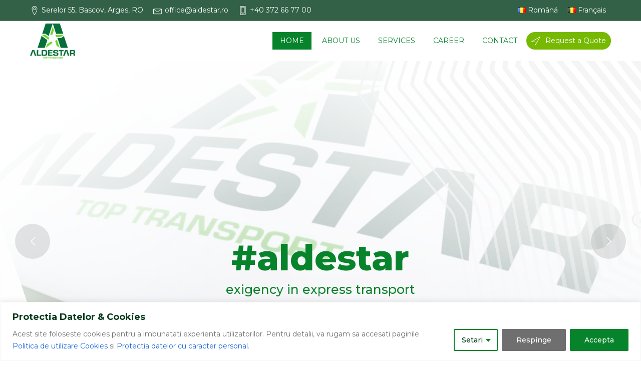

--- FILE ---
content_type: text/html; charset=UTF-8
request_url: https://aldestar.ro/en/home/
body_size: 31199
content:
<!DOCTYPE html>
<html lang="en-GB" >
<head>
<meta charset="UTF-8">
<meta name="viewport" content="width=device-width, initial-scale=1.0">
<!-- WP_HEAD() START -->
<link rel="preload" as="style" href="https://fonts.googleapis.com/css?family=Montserrat:100,200,300,400,500,600,700,800,900|Montserrat:100,200,300,400,500,600,700,800,900" >
<link rel="stylesheet" href="https://fonts.googleapis.com/css?family=Montserrat:100,200,300,400,500,600,700,800,900|Montserrat:100,200,300,400,500,600,700,800,900">
<meta name='robots' content='max-image-preview:large' />
<link rel="alternate" href="https://aldestar.ro/" hreflang="ro" />
<link rel="alternate" href="https://aldestar.ro/en/home/" hreflang="en" />
<link rel="alternate" href="https://aldestar.ro/fr/accueil/" hreflang="fr" />
<title>Aldestar</title>
<link rel="alternate" type="application/rss+xml" title="Aldestar &raquo; Feed" href="https://aldestar.ro/en/feed/" />
<link rel="alternate" type="application/rss+xml" title="Aldestar &raquo; Comments Feed" href="https://aldestar.ro/en/comments/feed/" />
<link rel="alternate" title="oEmbed (JSON)" type="application/json+oembed" href="https://aldestar.ro/wp-json/oembed/1.0/embed?url=https%3A%2F%2Faldestar.ro%2Fen%2Fhome%2F&#038;lang=en" />
<link rel="alternate" title="oEmbed (XML)" type="text/xml+oembed" href="https://aldestar.ro/wp-json/oembed/1.0/embed?url=https%3A%2F%2Faldestar.ro%2Fen%2Fhome%2F&#038;format=xml&#038;lang=en" />
<style id='wp-img-auto-sizes-contain-inline-css'>
img:is([sizes=auto i],[sizes^="auto," i]){contain-intrinsic-size:3000px 1500px}
/*# sourceURL=wp-img-auto-sizes-contain-inline-css */
</style>
<style id='wp-block-library-inline-css'>
:root{--wp-block-synced-color:#7a00df;--wp-block-synced-color--rgb:122,0,223;--wp-bound-block-color:var(--wp-block-synced-color);--wp-editor-canvas-background:#ddd;--wp-admin-theme-color:#007cba;--wp-admin-theme-color--rgb:0,124,186;--wp-admin-theme-color-darker-10:#006ba1;--wp-admin-theme-color-darker-10--rgb:0,107,160.5;--wp-admin-theme-color-darker-20:#005a87;--wp-admin-theme-color-darker-20--rgb:0,90,135;--wp-admin-border-width-focus:2px}@media (min-resolution:192dpi){:root{--wp-admin-border-width-focus:1.5px}}.wp-element-button{cursor:pointer}:root .has-very-light-gray-background-color{background-color:#eee}:root .has-very-dark-gray-background-color{background-color:#313131}:root .has-very-light-gray-color{color:#eee}:root .has-very-dark-gray-color{color:#313131}:root .has-vivid-green-cyan-to-vivid-cyan-blue-gradient-background{background:linear-gradient(135deg,#00d084,#0693e3)}:root .has-purple-crush-gradient-background{background:linear-gradient(135deg,#34e2e4,#4721fb 50%,#ab1dfe)}:root .has-hazy-dawn-gradient-background{background:linear-gradient(135deg,#faaca8,#dad0ec)}:root .has-subdued-olive-gradient-background{background:linear-gradient(135deg,#fafae1,#67a671)}:root .has-atomic-cream-gradient-background{background:linear-gradient(135deg,#fdd79a,#004a59)}:root .has-nightshade-gradient-background{background:linear-gradient(135deg,#330968,#31cdcf)}:root .has-midnight-gradient-background{background:linear-gradient(135deg,#020381,#2874fc)}:root{--wp--preset--font-size--normal:16px;--wp--preset--font-size--huge:42px}.has-regular-font-size{font-size:1em}.has-larger-font-size{font-size:2.625em}.has-normal-font-size{font-size:var(--wp--preset--font-size--normal)}.has-huge-font-size{font-size:var(--wp--preset--font-size--huge)}.has-text-align-center{text-align:center}.has-text-align-left{text-align:left}.has-text-align-right{text-align:right}.has-fit-text{white-space:nowrap!important}#end-resizable-editor-section{display:none}.aligncenter{clear:both}.items-justified-left{justify-content:flex-start}.items-justified-center{justify-content:center}.items-justified-right{justify-content:flex-end}.items-justified-space-between{justify-content:space-between}.screen-reader-text{border:0;clip-path:inset(50%);height:1px;margin:-1px;overflow:hidden;padding:0;position:absolute;width:1px;word-wrap:normal!important}.screen-reader-text:focus{background-color:#ddd;clip-path:none;color:#444;display:block;font-size:1em;height:auto;left:5px;line-height:normal;padding:15px 23px 14px;text-decoration:none;top:5px;width:auto;z-index:100000}html :where(.has-border-color){border-style:solid}html :where([style*=border-top-color]){border-top-style:solid}html :where([style*=border-right-color]){border-right-style:solid}html :where([style*=border-bottom-color]){border-bottom-style:solid}html :where([style*=border-left-color]){border-left-style:solid}html :where([style*=border-width]){border-style:solid}html :where([style*=border-top-width]){border-top-style:solid}html :where([style*=border-right-width]){border-right-style:solid}html :where([style*=border-bottom-width]){border-bottom-style:solid}html :where([style*=border-left-width]){border-left-style:solid}html :where(img[class*=wp-image-]){height:auto;max-width:100%}:where(figure){margin:0 0 1em}html :where(.is-position-sticky){--wp-admin--admin-bar--position-offset:var(--wp-admin--admin-bar--height,0px)}@media screen and (max-width:600px){html :where(.is-position-sticky){--wp-admin--admin-bar--position-offset:0px}}
/*# sourceURL=/wp-includes/css/dist/block-library/common.min.css */
</style>
<style id='classic-theme-styles-inline-css'>
/*! This file is auto-generated */
.wp-block-button__link{color:#fff;background-color:#32373c;border-radius:9999px;box-shadow:none;text-decoration:none;padding:calc(.667em + 2px) calc(1.333em + 2px);font-size:1.125em}.wp-block-file__button{background:#32373c;color:#fff;text-decoration:none}
/*# sourceURL=/wp-includes/css/classic-themes.min.css */
</style>
<style id='global-styles-inline-css'>
:root{--wp--preset--aspect-ratio--square: 1;--wp--preset--aspect-ratio--4-3: 4/3;--wp--preset--aspect-ratio--3-4: 3/4;--wp--preset--aspect-ratio--3-2: 3/2;--wp--preset--aspect-ratio--2-3: 2/3;--wp--preset--aspect-ratio--16-9: 16/9;--wp--preset--aspect-ratio--9-16: 9/16;--wp--preset--color--black: #000000;--wp--preset--color--cyan-bluish-gray: #abb8c3;--wp--preset--color--white: #ffffff;--wp--preset--color--pale-pink: #f78da7;--wp--preset--color--vivid-red: #cf2e2e;--wp--preset--color--luminous-vivid-orange: #ff6900;--wp--preset--color--luminous-vivid-amber: #fcb900;--wp--preset--color--light-green-cyan: #7bdcb5;--wp--preset--color--vivid-green-cyan: #00d084;--wp--preset--color--pale-cyan-blue: #8ed1fc;--wp--preset--color--vivid-cyan-blue: #0693e3;--wp--preset--color--vivid-purple: #9b51e0;--wp--preset--color--base: #ffffff;--wp--preset--color--contrast: #000000;--wp--preset--color--primary: #9DFF20;--wp--preset--color--secondary: #345C00;--wp--preset--color--tertiary: #F6F6F6;--wp--preset--gradient--vivid-cyan-blue-to-vivid-purple: linear-gradient(135deg,rgb(6,147,227) 0%,rgb(155,81,224) 100%);--wp--preset--gradient--light-green-cyan-to-vivid-green-cyan: linear-gradient(135deg,rgb(122,220,180) 0%,rgb(0,208,130) 100%);--wp--preset--gradient--luminous-vivid-amber-to-luminous-vivid-orange: linear-gradient(135deg,rgb(252,185,0) 0%,rgb(255,105,0) 100%);--wp--preset--gradient--luminous-vivid-orange-to-vivid-red: linear-gradient(135deg,rgb(255,105,0) 0%,rgb(207,46,46) 100%);--wp--preset--gradient--very-light-gray-to-cyan-bluish-gray: linear-gradient(135deg,rgb(238,238,238) 0%,rgb(169,184,195) 100%);--wp--preset--gradient--cool-to-warm-spectrum: linear-gradient(135deg,rgb(74,234,220) 0%,rgb(151,120,209) 20%,rgb(207,42,186) 40%,rgb(238,44,130) 60%,rgb(251,105,98) 80%,rgb(254,248,76) 100%);--wp--preset--gradient--blush-light-purple: linear-gradient(135deg,rgb(255,206,236) 0%,rgb(152,150,240) 100%);--wp--preset--gradient--blush-bordeaux: linear-gradient(135deg,rgb(254,205,165) 0%,rgb(254,45,45) 50%,rgb(107,0,62) 100%);--wp--preset--gradient--luminous-dusk: linear-gradient(135deg,rgb(255,203,112) 0%,rgb(199,81,192) 50%,rgb(65,88,208) 100%);--wp--preset--gradient--pale-ocean: linear-gradient(135deg,rgb(255,245,203) 0%,rgb(182,227,212) 50%,rgb(51,167,181) 100%);--wp--preset--gradient--electric-grass: linear-gradient(135deg,rgb(202,248,128) 0%,rgb(113,206,126) 100%);--wp--preset--gradient--midnight: linear-gradient(135deg,rgb(2,3,129) 0%,rgb(40,116,252) 100%);--wp--preset--font-size--small: clamp(0.875rem, 0.875rem + ((1vw - 0.2rem) * 0.227), 1rem);--wp--preset--font-size--medium: clamp(1rem, 1rem + ((1vw - 0.2rem) * 0.227), 1.125rem);--wp--preset--font-size--large: clamp(1.75rem, 1.75rem + ((1vw - 0.2rem) * 0.227), 1.875rem);--wp--preset--font-size--x-large: 2.25rem;--wp--preset--font-size--xx-large: clamp(4rem, 4rem + ((1vw - 0.2rem) * 10.909), 10rem);--wp--preset--font-family--dm-sans: "DM Sans", sans-serif;--wp--preset--font-family--ibm-plex-mono: 'IBM Plex Mono', monospace;--wp--preset--font-family--inter: "Inter", sans-serif;--wp--preset--font-family--system-font: -apple-system,BlinkMacSystemFont,"Segoe UI",Roboto,Oxygen-Sans,Ubuntu,Cantarell,"Helvetica Neue",sans-serif;--wp--preset--font-family--source-serif-pro: "Source Serif Pro", serif;--wp--preset--spacing--20: 0.44rem;--wp--preset--spacing--30: clamp(1.5rem, 5vw, 2rem);--wp--preset--spacing--40: clamp(1.8rem, 1.8rem + ((1vw - 0.48rem) * 2.885), 3rem);--wp--preset--spacing--50: clamp(2.5rem, 8vw, 4.5rem);--wp--preset--spacing--60: clamp(3.75rem, 10vw, 7rem);--wp--preset--spacing--70: clamp(5rem, 5.25rem + ((1vw - 0.48rem) * 9.096), 8rem);--wp--preset--spacing--80: clamp(7rem, 14vw, 11rem);--wp--preset--shadow--natural: 6px 6px 9px rgba(0, 0, 0, 0.2);--wp--preset--shadow--deep: 12px 12px 50px rgba(0, 0, 0, 0.4);--wp--preset--shadow--sharp: 6px 6px 0px rgba(0, 0, 0, 0.2);--wp--preset--shadow--outlined: 6px 6px 0px -3px rgb(255, 255, 255), 6px 6px rgb(0, 0, 0);--wp--preset--shadow--crisp: 6px 6px 0px rgb(0, 0, 0);}:root :where(.is-layout-flow) > :first-child{margin-block-start: 0;}:root :where(.is-layout-flow) > :last-child{margin-block-end: 0;}:root :where(.is-layout-flow) > *{margin-block-start: 1.5rem;margin-block-end: 0;}:root :where(.is-layout-constrained) > :first-child{margin-block-start: 0;}:root :where(.is-layout-constrained) > :last-child{margin-block-end: 0;}:root :where(.is-layout-constrained) > *{margin-block-start: 1.5rem;margin-block-end: 0;}:root :where(.is-layout-flex){gap: 1.5rem;}:root :where(.is-layout-grid){gap: 1.5rem;}body .is-layout-flex{display: flex;}.is-layout-flex{flex-wrap: wrap;align-items: center;}.is-layout-flex > :is(*, div){margin: 0;}body .is-layout-grid{display: grid;}.is-layout-grid > :is(*, div){margin: 0;}.has-black-color{color: var(--wp--preset--color--black) !important;}.has-cyan-bluish-gray-color{color: var(--wp--preset--color--cyan-bluish-gray) !important;}.has-white-color{color: var(--wp--preset--color--white) !important;}.has-pale-pink-color{color: var(--wp--preset--color--pale-pink) !important;}.has-vivid-red-color{color: var(--wp--preset--color--vivid-red) !important;}.has-luminous-vivid-orange-color{color: var(--wp--preset--color--luminous-vivid-orange) !important;}.has-luminous-vivid-amber-color{color: var(--wp--preset--color--luminous-vivid-amber) !important;}.has-light-green-cyan-color{color: var(--wp--preset--color--light-green-cyan) !important;}.has-vivid-green-cyan-color{color: var(--wp--preset--color--vivid-green-cyan) !important;}.has-pale-cyan-blue-color{color: var(--wp--preset--color--pale-cyan-blue) !important;}.has-vivid-cyan-blue-color{color: var(--wp--preset--color--vivid-cyan-blue) !important;}.has-vivid-purple-color{color: var(--wp--preset--color--vivid-purple) !important;}.has-black-background-color{background-color: var(--wp--preset--color--black) !important;}.has-cyan-bluish-gray-background-color{background-color: var(--wp--preset--color--cyan-bluish-gray) !important;}.has-white-background-color{background-color: var(--wp--preset--color--white) !important;}.has-pale-pink-background-color{background-color: var(--wp--preset--color--pale-pink) !important;}.has-vivid-red-background-color{background-color: var(--wp--preset--color--vivid-red) !important;}.has-luminous-vivid-orange-background-color{background-color: var(--wp--preset--color--luminous-vivid-orange) !important;}.has-luminous-vivid-amber-background-color{background-color: var(--wp--preset--color--luminous-vivid-amber) !important;}.has-light-green-cyan-background-color{background-color: var(--wp--preset--color--light-green-cyan) !important;}.has-vivid-green-cyan-background-color{background-color: var(--wp--preset--color--vivid-green-cyan) !important;}.has-pale-cyan-blue-background-color{background-color: var(--wp--preset--color--pale-cyan-blue) !important;}.has-vivid-cyan-blue-background-color{background-color: var(--wp--preset--color--vivid-cyan-blue) !important;}.has-vivid-purple-background-color{background-color: var(--wp--preset--color--vivid-purple) !important;}.has-black-border-color{border-color: var(--wp--preset--color--black) !important;}.has-cyan-bluish-gray-border-color{border-color: var(--wp--preset--color--cyan-bluish-gray) !important;}.has-white-border-color{border-color: var(--wp--preset--color--white) !important;}.has-pale-pink-border-color{border-color: var(--wp--preset--color--pale-pink) !important;}.has-vivid-red-border-color{border-color: var(--wp--preset--color--vivid-red) !important;}.has-luminous-vivid-orange-border-color{border-color: var(--wp--preset--color--luminous-vivid-orange) !important;}.has-luminous-vivid-amber-border-color{border-color: var(--wp--preset--color--luminous-vivid-amber) !important;}.has-light-green-cyan-border-color{border-color: var(--wp--preset--color--light-green-cyan) !important;}.has-vivid-green-cyan-border-color{border-color: var(--wp--preset--color--vivid-green-cyan) !important;}.has-pale-cyan-blue-border-color{border-color: var(--wp--preset--color--pale-cyan-blue) !important;}.has-vivid-cyan-blue-border-color{border-color: var(--wp--preset--color--vivid-cyan-blue) !important;}.has-vivid-purple-border-color{border-color: var(--wp--preset--color--vivid-purple) !important;}.has-vivid-cyan-blue-to-vivid-purple-gradient-background{background: var(--wp--preset--gradient--vivid-cyan-blue-to-vivid-purple) !important;}.has-light-green-cyan-to-vivid-green-cyan-gradient-background{background: var(--wp--preset--gradient--light-green-cyan-to-vivid-green-cyan) !important;}.has-luminous-vivid-amber-to-luminous-vivid-orange-gradient-background{background: var(--wp--preset--gradient--luminous-vivid-amber-to-luminous-vivid-orange) !important;}.has-luminous-vivid-orange-to-vivid-red-gradient-background{background: var(--wp--preset--gradient--luminous-vivid-orange-to-vivid-red) !important;}.has-very-light-gray-to-cyan-bluish-gray-gradient-background{background: var(--wp--preset--gradient--very-light-gray-to-cyan-bluish-gray) !important;}.has-cool-to-warm-spectrum-gradient-background{background: var(--wp--preset--gradient--cool-to-warm-spectrum) !important;}.has-blush-light-purple-gradient-background{background: var(--wp--preset--gradient--blush-light-purple) !important;}.has-blush-bordeaux-gradient-background{background: var(--wp--preset--gradient--blush-bordeaux) !important;}.has-luminous-dusk-gradient-background{background: var(--wp--preset--gradient--luminous-dusk) !important;}.has-pale-ocean-gradient-background{background: var(--wp--preset--gradient--pale-ocean) !important;}.has-electric-grass-gradient-background{background: var(--wp--preset--gradient--electric-grass) !important;}.has-midnight-gradient-background{background: var(--wp--preset--gradient--midnight) !important;}.has-small-font-size{font-size: var(--wp--preset--font-size--small) !important;}.has-medium-font-size{font-size: var(--wp--preset--font-size--medium) !important;}.has-large-font-size{font-size: var(--wp--preset--font-size--large) !important;}.has-x-large-font-size{font-size: var(--wp--preset--font-size--x-large) !important;}
/*# sourceURL=global-styles-inline-css */
</style>
<link rel='stylesheet' id='oxygen-css' href='https://aldestar.ro/wp-content/plugins/oxygen/component-framework/oxygen.css?ver=4.9.1' media='all' />
<script id="cookie-law-info-js-extra">
var _ckyConfig = {"_ipData":[],"_assetsURL":"https://aldestar.ro/wp-content/plugins/cookie-law-info/lite/frontend/images/","_publicURL":"https://aldestar.ro","_expiry":"365","_categories":[{"name":"Necesare","slug":"necessary","isNecessary":true,"ccpaDoNotSell":true,"cookies":[],"active":true,"defaultConsent":{"gdpr":true,"ccpa":true}},{"name":"Functional","slug":"functional","isNecessary":false,"ccpaDoNotSell":true,"cookies":[],"active":true,"defaultConsent":{"gdpr":false,"ccpa":false}},{"name":"Analitice","slug":"analytics","isNecessary":false,"ccpaDoNotSell":true,"cookies":[],"active":true,"defaultConsent":{"gdpr":false,"ccpa":false}},{"name":"Performanta","slug":"performance","isNecessary":false,"ccpaDoNotSell":true,"cookies":[],"active":true,"defaultConsent":{"gdpr":false,"ccpa":false}},{"name":"Publicitate","slug":"advertisement","isNecessary":false,"ccpaDoNotSell":true,"cookies":[],"active":true,"defaultConsent":{"gdpr":false,"ccpa":false}}],"_activeLaw":"gdpr","_rootDomain":"","_block":"1","_showBanner":"1","_bannerConfig":{"settings":{"type":"classic","preferenceCenterType":"pushdown","position":"bottom","applicableLaw":"gdpr"},"behaviours":{"reloadBannerOnAccept":false,"loadAnalyticsByDefault":false,"animations":{"onLoad":"animate","onHide":"sticky"}},"config":{"revisitConsent":{"status":false,"tag":"revisit-consent","position":"bottom-left","meta":{"url":"#"},"styles":{"background-color":"#0056A7"},"elements":{"title":{"type":"text","tag":"revisit-consent-title","status":true,"styles":{"color":"#0056a7"}}}},"preferenceCenter":{"toggle":{"status":true,"tag":"detail-category-toggle","type":"toggle","states":{"active":{"styles":{"background-color":"#1863DC"}},"inactive":{"styles":{"background-color":"#D0D5D2"}}}}},"categoryPreview":{"status":false,"toggle":{"status":true,"tag":"detail-category-preview-toggle","type":"toggle","states":{"active":{"styles":{"background-color":"#1863DC"}},"inactive":{"styles":{"background-color":"#D0D5D2"}}}}},"videoPlaceholder":{"status":true,"styles":{"background-color":"#000000","border-color":"#000000","color":"#ffffff"}},"readMore":{"status":false,"tag":"readmore-button","type":"link","meta":{"noFollow":true,"newTab":true},"styles":{"color":"#1863DC","background-color":"transparent","border-color":"transparent"}},"showMore":{"status":true,"tag":"show-desc-button","type":"button","styles":{"color":"#1863DC"}},"showLess":{"status":true,"tag":"hide-desc-button","type":"button","styles":{"color":"#1863DC"}},"alwaysActive":{"status":true,"tag":"always-active","styles":{"color":"#008000"}},"manualLinks":{"status":true,"tag":"manual-links","type":"link","styles":{"color":"#1863DC"}},"auditTable":{"status":true},"optOption":{"status":true,"toggle":{"status":true,"tag":"optout-option-toggle","type":"toggle","states":{"active":{"styles":{"background-color":"#1863dc"}},"inactive":{"styles":{"background-color":"#FFFFFF"}}}}}}},"_version":"3.3.9","_logConsent":"1","_tags":[{"tag":"accept-button","styles":{"color":"#FFFFFF","background-color":"#07832B","border-color":"#07832B"}},{"tag":"reject-button","styles":{"color":"#ffffff","background-color":"#6F6F6F","border-color":"#6F6F6F"}},{"tag":"settings-button","styles":{"color":"#013A1A","background-color":"#ffffff","border-color":"#07832B"}},{"tag":"readmore-button","styles":{"color":"#1863DC","background-color":"transparent","border-color":"transparent"}},{"tag":"donotsell-button","styles":{"color":"#1863DC","background-color":"transparent","border-color":"transparent"}},{"tag":"show-desc-button","styles":{"color":"#1863DC"}},{"tag":"hide-desc-button","styles":{"color":"#1863DC"}},{"tag":"cky-always-active","styles":[]},{"tag":"cky-link","styles":[]},{"tag":"accept-button","styles":{"color":"#FFFFFF","background-color":"#07832B","border-color":"#07832B"}},{"tag":"revisit-consent","styles":{"background-color":"#0056A7"}}],"_shortCodes":[{"key":"cky_readmore","content":"\u003Ca href=\"#\" class=\"cky-policy\" aria-label=\"Cookie Policy\" target=\"_blank\" rel=\"noopener\" data-cky-tag=\"readmore-button\"\u003ECookie Policy\u003C/a\u003E","tag":"readmore-button","status":false,"attributes":{"rel":"nofollow","target":"_blank"}},{"key":"cky_show_desc","content":"\u003Cbutton class=\"cky-show-desc-btn\" data-cky-tag=\"show-desc-button\" aria-label=\"Vezi mai mult\"\u003EVezi mai mult\u003C/button\u003E","tag":"show-desc-button","status":true,"attributes":[]},{"key":"cky_hide_desc","content":"\u003Cbutton class=\"cky-show-desc-btn\" data-cky-tag=\"hide-desc-button\" aria-label=\"Vezi mai putin\"\u003EVezi mai putin\u003C/button\u003E","tag":"hide-desc-button","status":true,"attributes":[]},{"key":"cky_optout_show_desc","content":"[cky_optout_show_desc]","tag":"optout-show-desc-button","status":true,"attributes":[]},{"key":"cky_optout_hide_desc","content":"[cky_optout_hide_desc]","tag":"optout-hide-desc-button","status":true,"attributes":[]},{"key":"cky_category_toggle_label","content":"[cky_{{status}}_category_label] [cky_preference_{{category_slug}}_title]","tag":"","status":true,"attributes":[]},{"key":"cky_enable_category_label","content":"Enable","tag":"","status":true,"attributes":[]},{"key":"cky_disable_category_label","content":"Disable","tag":"","status":true,"attributes":[]},{"key":"cky_video_placeholder","content":"\u003Cdiv class=\"video-placeholder-normal\" data-cky-tag=\"video-placeholder\" id=\"[UNIQUEID]\"\u003E\u003Cp class=\"video-placeholder-text-normal\" data-cky-tag=\"placeholder-title\"\u003EVa rugam acceptati cookies pentru a vedea aceasta sectiune.\u003C/p\u003E\u003C/div\u003E","tag":"","status":true,"attributes":[]},{"key":"cky_enable_optout_label","content":"Enable","tag":"","status":true,"attributes":[]},{"key":"cky_disable_optout_label","content":"Disable","tag":"","status":true,"attributes":[]},{"key":"cky_optout_toggle_label","content":"[cky_{{status}}_optout_label] [cky_optout_option_title]","tag":"","status":true,"attributes":[]},{"key":"cky_optout_option_title","content":"Do Not Sell or Share My Personal Information","tag":"","status":true,"attributes":[]},{"key":"cky_optout_close_label","content":"Close","tag":"","status":true,"attributes":[]},{"key":"cky_preference_close_label","content":"Close","tag":"","status":true,"attributes":[]}],"_rtl":"","_language":"en","_providersToBlock":[]};
var _ckyStyles = {"css":".cky-hide{display: none;}.cky-btn-revisit-wrapper{display: flex; align-items: center; justify-content: center; background: #0056a7; width: 45px; height: 45px; border-radius: 50%; position: fixed; z-index: 999999; cursor: pointer;}.cky-revisit-bottom-left{bottom: 15px; left: 15px;}.cky-revisit-bottom-right{bottom: 15px; right: 15px;}.cky-btn-revisit-wrapper .cky-btn-revisit{display: flex; align-items: center; justify-content: center; background: none; border: none; cursor: pointer; position: relative; margin: 0; padding: 0;}.cky-btn-revisit-wrapper .cky-btn-revisit img{max-width: fit-content; margin: 0; height: 30px; width: 30px;}.cky-revisit-bottom-left:hover::before{content: attr(data-tooltip); position: absolute; background: #4E4B66; color: #ffffff; left: calc(100% + 7px); font-size: 12px; line-height: 16px; width: max-content; padding: 4px 8px; border-radius: 4px;}.cky-revisit-bottom-left:hover::after{position: absolute; content: \"\"; border: 5px solid transparent; left: calc(100% + 2px); border-left-width: 0; border-right-color: #4E4B66;}.cky-revisit-bottom-right:hover::before{content: attr(data-tooltip); position: absolute; background: #4E4B66; color: #ffffff; right: calc(100% + 7px); font-size: 12px; line-height: 16px; width: max-content; padding: 4px 8px; border-radius: 4px;}.cky-revisit-bottom-right:hover::after{position: absolute; content: \"\"; border: 5px solid transparent; right: calc(100% + 2px); border-right-width: 0; border-left-color: #4E4B66;}.cky-revisit-hide{display: none;}.cky-consent-container{position: fixed; width: 100%; box-sizing: border-box; z-index: 9999999;}.cky-classic-bottom{bottom: 0; left: 0;}.cky-classic-top{top: 0; left: 0;}.cky-consent-container .cky-consent-bar{background: #ffffff; border: 1px solid; padding: 16.5px 24px; box-shadow: 0 -1px 10px 0 #acabab4d;}.cky-consent-bar .cky-banner-btn-close{position: absolute; right: 9px; top: 5px; background: none; border: none; cursor: pointer; padding: 0; margin: 0; height: auto; width: auto; min-height: 0; line-height: 0; text-shadow: none; box-shadow: none;}.cky-consent-bar .cky-banner-btn-close img{width: 9px; height: 9px; margin: 0;}.cky-custom-brand-logo-wrapper .cky-custom-brand-logo{width: 100px; height: auto; margin: 0 0 10px 0;}.cky-notice .cky-title{color: #212121; font-weight: 700; font-size: 18px; line-height: 24px; margin: 0 0 10px 0;}.cky-notice-group{display: flex; justify-content: space-between; align-items: center;}.cky-notice-des *{font-size: 14px;}.cky-notice-des{color: #212121; font-size: 14px; line-height: 24px; font-weight: 400;}.cky-notice-des img{height: 25px; width: 25px;}.cky-consent-bar .cky-notice-des p{color: inherit; margin-top: 0; overflow-wrap: break-word;}.cky-notice-des p:last-child{margin-bottom: 0;}.cky-notice-des a.cky-policy,.cky-notice-des button.cky-policy{font-size: 14px; color: #1863dc; white-space: nowrap; cursor: pointer; background: transparent; border: 1px solid; text-decoration: underline;}.cky-notice-des button.cky-policy{padding: 0;}.cky-notice-des a.cky-policy:focus-visible,.cky-consent-bar .cky-banner-btn-close:focus-visible,.cky-notice-des button.cky-policy:focus-visible,.cky-category-direct-switch input[type=\"checkbox\"]:focus-visible,.cky-preference-content-wrapper .cky-show-desc-btn:focus-visible,.cky-accordion-header .cky-accordion-btn:focus-visible,.cky-switch input[type=\"checkbox\"]:focus-visible,.cky-footer-wrapper a:focus-visible,.cky-btn:focus-visible{outline: 2px solid #1863dc; outline-offset: 2px;}.cky-btn:focus:not(:focus-visible),.cky-accordion-header .cky-accordion-btn:focus:not(:focus-visible),.cky-preference-content-wrapper .cky-show-desc-btn:focus:not(:focus-visible),.cky-btn-revisit-wrapper .cky-btn-revisit:focus:not(:focus-visible),.cky-preference-header .cky-btn-close:focus:not(:focus-visible),.cky-banner-btn-close:focus:not(:focus-visible){outline: 0;}button.cky-show-desc-btn:not(:hover):not(:active){color: #1863dc; background: transparent;}button.cky-accordion-btn:not(:hover):not(:active),button.cky-banner-btn-close:not(:hover):not(:active),button.cky-btn-close:not(:hover):not(:active),button.cky-btn-revisit:not(:hover):not(:active){background: transparent;}.cky-consent-bar button:hover,.cky-modal.cky-modal-open button:hover,.cky-consent-bar button:focus,.cky-modal.cky-modal-open button:focus{text-decoration: none;}.cky-notice-btn-wrapper{display: flex; justify-content: center; align-items: center; margin-left: 15px;}.cky-notice-btn-wrapper .cky-btn{text-shadow: none; box-shadow: none;}.cky-btn{font-size: 14px; font-family: inherit; line-height: 24px; padding: 8px 27px; font-weight: 500; margin: 0 8px 0 0; border-radius: 2px; white-space: nowrap; cursor: pointer; text-align: center; text-transform: none; min-height: 0;}.cky-btn:hover{opacity: 0.8;}.cky-btn-customize{color: #1863dc; background: transparent; border: 2px solid; border-color: #1863dc; padding: 8px 28px 8px 14px; position: relative;}.cky-btn-reject{color: #1863dc; background: transparent; border: 2px solid #1863dc;}.cky-btn-accept{background: #1863dc; color: #ffffff; border: 2px solid #1863dc;}.cky-consent-bar .cky-btn-customize::after{position: absolute; content: \"\"; display: inline-block; top: 18px; right: 12px; border-left: 5px solid transparent; border-right: 5px solid transparent; border-top: 6px solid; border-top-color: inherit;}.cky-consent-container.cky-consent-bar-expand .cky-btn-customize::after{transform: rotate(-180deg);}.cky-btn:last-child{margin-right: 0;}@media (max-width: 768px){.cky-notice-group{display: block;}.cky-notice-btn-wrapper{margin: 0;}.cky-notice-btn-wrapper{flex-wrap: wrap;}.cky-notice-btn-wrapper .cky-btn{flex: auto; max-width: 100%; margin-top: 10px; white-space: unset;}}@media (max-width: 576px){.cky-btn-accept{order: 1; width: 100%;}.cky-btn-customize{order: 2;}.cky-btn-reject{order: 3; margin-right: 0;}.cky-consent-container.cky-consent-bar-expand .cky-consent-bar{display: none;}.cky-consent-container .cky-consent-bar{padding: 16.5px 0;}.cky-custom-brand-logo-wrapper .cky-custom-brand-logo, .cky-notice .cky-title, .cky-notice-des, .cky-notice-btn-wrapper, .cky-category-direct-preview-wrapper{padding: 0 24px;}.cky-notice-des{max-height: 40vh; overflow-y: scroll;}}@media (max-width: 352px){.cky-notice .cky-title{font-size: 16px;}.cky-notice-des *{font-size: 12px;}.cky-notice-des, .cky-btn, .cky-notice-des a.cky-policy{font-size: 12px;}}.cky-preference-wrapper{display: none;}.cky-consent-container.cky-classic-bottom.cky-consent-bar-expand{animation: cky-classic-expand 1s;}.cky-consent-container.cky-classic-bottom.cky-consent-bar-expand .cky-preference-wrapper{display: block;}@keyframes cky-classic-expand{0%{transform: translateY(50%);}100%{transform: translateY(0%);}}.cky-consent-container.cky-classic-top .cky-preference-wrapper{animation: cky-classic-top-expand 1s;}.cky-consent-container.cky-classic-top.cky-consent-bar-expand .cky-preference-wrapper{display: block;}@keyframes cky-classic-top-expand{0%{opacity: 0; transform: translateY(-50%);}50%{opacity: 0;}100%{opacity: 1; transform: translateY(0%);}}.cky-preference{padding: 0 24px; color: #212121; overflow-y: scroll; max-height: 48vh;}.cky-preference-center,.cky-preference,.cky-preference-header,.cky-footer-wrapper{background-color: inherit;}.cky-preference-center,.cky-preference,.cky-preference-body-wrapper,.cky-accordion-wrapper{color: inherit;}.cky-preference-header .cky-btn-close{cursor: pointer; vertical-align: middle; padding: 0; margin: 0; display: none; background: none; border: none; height: auto; width: auto; min-height: 0; line-height: 0; box-shadow: none; text-shadow: none;}.cky-preference-header .cky-btn-close img{margin: 0; height: 10px; width: 10px;}.cky-preference-header{margin: 16px 0 0 0; display: flex; align-items: center; justify-content: space-between;}.cky-preference-header .cky-preference-title{font-size: 18px; font-weight: 700; line-height: 24px;}.cky-preference-content-wrapper *{font-size: 14px;}.cky-preference-content-wrapper{font-size: 14px; line-height: 24px; font-weight: 400; padding: 12px 0; border-bottom: 1px solid;}.cky-preference-content-wrapper img{height: 25px; width: 25px;}.cky-preference-content-wrapper .cky-show-desc-btn{font-size: 14px; font-family: inherit; color: #1863dc; text-decoration: none; line-height: 24px; padding: 0; margin: 0; white-space: nowrap; cursor: pointer; background: transparent; border-color: transparent; text-transform: none; min-height: 0; text-shadow: none; box-shadow: none;}.cky-preference-body-wrapper .cky-preference-content-wrapper p{color: inherit; margin-top: 0;}.cky-accordion-wrapper{margin-bottom: 10px;}.cky-accordion{border-bottom: 1px solid;}.cky-accordion:last-child{border-bottom: none;}.cky-accordion .cky-accordion-item{display: flex; margin-top: 10px;}.cky-accordion .cky-accordion-body{display: none;}.cky-accordion.cky-accordion-active .cky-accordion-body{display: block; padding: 0 22px; margin-bottom: 16px;}.cky-accordion-header-wrapper{cursor: pointer; width: 100%;}.cky-accordion-item .cky-accordion-header{display: flex; justify-content: space-between; align-items: center;}.cky-accordion-header .cky-accordion-btn{font-size: 16px; font-family: inherit; color: #212121; line-height: 24px; background: none; border: none; font-weight: 700; padding: 0; margin: 0; cursor: pointer; text-transform: none; min-height: 0; text-shadow: none; box-shadow: none;}.cky-accordion-header .cky-always-active{color: #008000; font-weight: 600; line-height: 24px; font-size: 14px;}.cky-accordion-header-des *{font-size: 14px;}.cky-accordion-header-des{color: #212121; font-size: 14px; line-height: 24px; margin: 10px 0 16px 0;}.cky-accordion-header-wrapper .cky-accordion-header-des p{color: inherit; margin-top: 0;}.cky-accordion-chevron{margin-right: 22px; position: relative; cursor: pointer;}.cky-accordion-chevron-hide{display: none;}.cky-accordion .cky-accordion-chevron i::before{content: \"\"; position: absolute; border-right: 1.4px solid; border-bottom: 1.4px solid; border-color: inherit; height: 6px; width: 6px; -webkit-transform: rotate(-45deg); -moz-transform: rotate(-45deg); -ms-transform: rotate(-45deg); -o-transform: rotate(-45deg); transform: rotate(-45deg); transition: all 0.2s ease-in-out; top: 8px;}.cky-accordion.cky-accordion-active .cky-accordion-chevron i::before{-webkit-transform: rotate(45deg); -moz-transform: rotate(45deg); -ms-transform: rotate(45deg); -o-transform: rotate(45deg); transform: rotate(45deg);}.cky-audit-table{background: #f4f4f4; border-radius: 6px;}.cky-audit-table .cky-empty-cookies-text{color: inherit; font-size: 12px; line-height: 24px; margin: 0; padding: 10px;}.cky-audit-table .cky-cookie-des-table{font-size: 12px; line-height: 24px; font-weight: normal; padding: 15px 10px; border-bottom: 1px solid; border-bottom-color: inherit; margin: 0;}.cky-audit-table .cky-cookie-des-table:last-child{border-bottom: none;}.cky-audit-table .cky-cookie-des-table li{list-style-type: none; display: flex; padding: 3px 0;}.cky-audit-table .cky-cookie-des-table li:first-child{padding-top: 0;}.cky-cookie-des-table li div:first-child{width: 100px; font-weight: 600; word-break: break-word; word-wrap: break-word;}.cky-cookie-des-table li div:last-child{flex: 1; word-break: break-word; word-wrap: break-word; margin-left: 8px;}.cky-cookie-des-table li div:last-child p{color: inherit; margin-top: 0;}.cky-cookie-des-table li div:last-child p:last-child{margin-bottom: 0;}.cky-prefrence-btn-wrapper{display: flex; align-items: center; justify-content: flex-end; padding: 18px 24px; border-top: 1px solid;}.cky-prefrence-btn-wrapper .cky-btn{text-shadow: none; box-shadow: none;}.cky-category-direct-preview-btn-wrapper .cky-btn-preferences{text-shadow: none; box-shadow: none;}.cky-prefrence-btn-wrapper .cky-btn-accept,.cky-prefrence-btn-wrapper .cky-btn-reject{display: none;}.cky-btn-preferences{color: #1863dc; background: transparent; border: 2px solid #1863dc;}.cky-footer-wrapper{position: relative;}.cky-footer-shadow{display: block; width: 100%; height: 40px; background: linear-gradient(180deg, rgba(255, 255, 255, 0) 0%, #ffffff 100%); position: absolute; bottom: 100%;}.cky-preference-center,.cky-preference,.cky-preference-body-wrapper,.cky-preference-content-wrapper,.cky-accordion-wrapper,.cky-accordion,.cky-footer-wrapper,.cky-prefrence-btn-wrapper{border-color: inherit;}@media (max-width: 768px){.cky-preference{max-height: 35vh;}}@media (max-width: 576px){.cky-consent-bar-hide{display: none;}.cky-preference{max-height: 100vh; padding: 0;}.cky-preference-body-wrapper{padding: 60px 24px 200px;}.cky-preference-body-wrapper-reject-hide{padding: 60px 24px 165px;}.cky-preference-header{position: fixed; width: 100%; box-sizing: border-box; z-index: 999999999; margin: 0; padding: 16px 24px; border-bottom: 1px solid #f4f4f4;}.cky-preference-header .cky-btn-close{display: block;}.cky-prefrence-btn-wrapper{display: block;}.cky-accordion.cky-accordion-active .cky-accordion-body{padding-right: 0;}.cky-prefrence-btn-wrapper .cky-btn{width: 100%; margin-top: 10px; margin-right: 0;}.cky-prefrence-btn-wrapper .cky-btn:first-child{margin-top: 0;}.cky-accordion:last-child{padding-bottom: 20px;}.cky-prefrence-btn-wrapper .cky-btn-accept, .cky-prefrence-btn-wrapper .cky-btn-reject{display: block;}.cky-footer-wrapper{position: fixed; bottom: 0; width: 100%;}}@media (max-width: 425px){.cky-accordion-chevron{margin-right: 15px;}.cky-accordion.cky-accordion-active .cky-accordion-body{padding: 0 15px;}}@media (max-width: 352px){.cky-preference-header .cky-preference-title{font-size: 16px;}.cky-preference-content-wrapper *, .cky-accordion-header-des *{font-size: 12px;}.cky-accordion-header-des, .cky-preference-content-wrapper, .cky-preference-content-wrapper .cky-show-desc-btn{font-size: 12px;}.cky-accordion-header .cky-accordion-btn{font-size: 14px;}}.cky-category-direct-preview-wrapper{display: flex; flex-wrap: wrap; align-items: center; justify-content: space-between; margin-top: 16px;}.cky-category-direct-preview{display: flex; flex-wrap: wrap; align-items: center; font-size: 14px; font-weight: 600; line-height: 24px; color: #212121;}.cky-category-direct-preview-section{width: 100%; display: flex; justify-content: space-between; flex-wrap: wrap;}.cky-category-direct-item{display: flex; margin: 0 30px 10px 0; cursor: pointer;}.cky-category-direct-item label{font-size: 14px; font-weight: 600; margin-right: 10px; cursor: pointer; word-break: break-word;}.cky-category-direct-switch input[type=\"checkbox\"]{display: inline-block; position: relative; width: 33px; height: 18px; margin: 0; background: #d0d5d2; -webkit-appearance: none; border-radius: 50px; border: none; cursor: pointer; vertical-align: middle; outline: 0; top: 0;}.cky-category-direct-switch input[type=\"checkbox\"]:checked{background: #1863dc;}.cky-category-direct-switch input[type=\"checkbox\"]:before{position: absolute; content: \"\"; height: 15px; width: 15px; left: 2px; bottom: 2px; margin: 0; border-radius: 50%; background-color: white; -webkit-transition: 0.4s; transition: 0.4s;}.cky-category-direct-switch input[type=\"checkbox\"]:checked:before{-webkit-transform: translateX(14px); -ms-transform: translateX(14px); transform: translateX(14px);}.cky-category-direct-switch input[type=\"checkbox\"]:after{display: none;}.cky-category-direct-switch .cky-category-direct-switch-enabled:checked{background: #818181;}@media (max-width: 576px){.cky-category-direct-preview-wrapper{display: block;}.cky-category-direct-item{justify-content: space-between; width: 45%; margin: 0 0 10px 0;}.cky-category-direct-preview-btn-wrapper .cky-btn-preferences{width: 100%;}}@media (max-width: 352px){.cky-category-direct-preview{font-size: 12px;}}.cky-switch{display: flex;}.cky-switch input[type=\"checkbox\"]{position: relative; width: 44px; height: 24px; margin: 0; background: #d0d5d2; -webkit-appearance: none; border-radius: 50px; cursor: pointer; outline: 0; border: none; top: 0;}.cky-switch input[type=\"checkbox\"]:checked{background: #3a76d8;}.cky-switch input[type=\"checkbox\"]:before{position: absolute; content: \"\"; height: 20px; width: 20px; left: 2px; bottom: 2px; border-radius: 50%; background-color: white; -webkit-transition: 0.4s; transition: 0.4s; margin: 0;}.cky-switch input[type=\"checkbox\"]:after{display: none;}.cky-switch input[type=\"checkbox\"]:checked:before{-webkit-transform: translateX(20px); -ms-transform: translateX(20px); transform: translateX(20px);}@media (max-width: 425px){.cky-switch input[type=\"checkbox\"]{width: 38px; height: 21px;}.cky-switch input[type=\"checkbox\"]:before{height: 17px; width: 17px;}.cky-switch input[type=\"checkbox\"]:checked:before{-webkit-transform: translateX(17px); -ms-transform: translateX(17px); transform: translateX(17px);}}.video-placeholder-youtube{background-size: 100% 100%; background-position: center; background-repeat: no-repeat; background-color: #b2b0b059; position: relative; display: flex; align-items: center; justify-content: center; max-width: 100%;}.video-placeholder-text-youtube{text-align: center; align-items: center; padding: 10px 16px; background-color: #000000cc; color: #ffffff; border: 1px solid; border-radius: 2px; cursor: pointer;}.video-placeholder-normal{background-image: url(\"/wp-content/plugins/cookie-law-info/lite/frontend/images/placeholder.svg\"); background-size: 80px; background-position: center; background-repeat: no-repeat; background-color: #b2b0b059; position: relative; display: flex; align-items: flex-end; justify-content: center; max-width: 100%;}.video-placeholder-text-normal{align-items: center; padding: 10px 16px; text-align: center; border: 1px solid; border-radius: 2px; cursor: pointer;}.cky-rtl{direction: rtl; text-align: right;}.cky-rtl .cky-banner-btn-close{left: 9px; right: auto;}.cky-rtl .cky-notice-btn-wrapper .cky-btn:last-child{margin-right: 8px;}.cky-rtl .cky-notice-btn-wrapper{margin-left: 0; margin-right: 15px;}.cky-rtl .cky-prefrence-btn-wrapper .cky-btn{margin-right: 8px;}.cky-rtl .cky-prefrence-btn-wrapper .cky-btn:first-child{margin-right: 0;}.cky-rtl .cky-accordion .cky-accordion-chevron i::before{border: none; border-left: 1.4px solid; border-top: 1.4px solid; left: 12px;}.cky-rtl .cky-accordion.cky-accordion-active .cky-accordion-chevron i::before{-webkit-transform: rotate(-135deg); -moz-transform: rotate(-135deg); -ms-transform: rotate(-135deg); -o-transform: rotate(-135deg); transform: rotate(-135deg);}.cky-rtl .cky-category-direct-preview-btn-wrapper{margin-right: 15px; margin-left: 0;}.cky-rtl .cky-category-direct-item label{margin-right: 0; margin-left: 10px;}.cky-rtl .cky-category-direct-preview-section .cky-category-direct-item:first-child{margin: 0 0 10px 0;}@media (max-width: 992px){.cky-rtl .cky-category-direct-preview-btn-wrapper{margin-right: 0;}}@media (max-width: 768px){.cky-rtl .cky-notice-btn-wrapper{margin-right: 0;}.cky-rtl .cky-notice-btn-wrapper .cky-btn:first-child{margin-right: 0;}}@media (max-width: 576px){.cky-rtl .cky-prefrence-btn-wrapper .cky-btn{margin-right: 0;}.cky-rtl .cky-notice-btn-wrapper .cky-btn{margin-right: 0;}.cky-rtl .cky-notice-btn-wrapper .cky-btn:last-child{margin-right: 0;}.cky-rtl .cky-notice-btn-wrapper .cky-btn-reject{margin-right: 8px;}.cky-rtl .cky-accordion.cky-accordion-active .cky-accordion-body{padding: 0 22px 0 0;}}@media (max-width: 425px){.cky-rtl .cky-accordion.cky-accordion-active .cky-accordion-body{padding: 0 15px 0 0;}}"};
//# sourceURL=cookie-law-info-js-extra
</script>
<script src="https://aldestar.ro/wp-content/plugins/cookie-law-info/lite/frontend/js/script.min.js?ver=3.3.9" id="cookie-law-info-js"></script>
<script src="https://aldestar.ro/wp-includes/js/jquery/jquery.min.js?ver=3.7.1" id="jquery-core-js"></script>
<link rel="https://api.w.org/" href="https://aldestar.ro/wp-json/" /><link rel="alternate" title="JSON" type="application/json" href="https://aldestar.ro/wp-json/wp/v2/pages/163" /><link rel="EditURI" type="application/rsd+xml" title="RSD" href="https://aldestar.ro/xmlrpc.php?rsd" />
<meta name="generator" content="WordPress 6.9" />
<link rel="canonical" href="https://aldestar.ro/en/home/" />
<link rel='shortlink' href='https://aldestar.ro/' />
<style id="cky-style-inline">[data-cky-tag]{visibility:hidden;}</style><meta name="generator" content="Powered by Slider Revolution 6.5.19 - responsive, Mobile-Friendly Slider Plugin for WordPress with comfortable drag and drop interface." />
<style class='wp-fonts-local'>
@font-face{font-family:"DM Sans";font-style:normal;font-weight:400;font-display:fallback;src:url('https://aldestar.ro/wp-content/themes/oxygen-is-not-a-theme/assets/fonts/dm-sans/DMSans-Regular.woff2') format('woff2');font-stretch:normal;}
@font-face{font-family:"DM Sans";font-style:italic;font-weight:400;font-display:fallback;src:url('https://aldestar.ro/wp-content/themes/oxygen-is-not-a-theme/assets/fonts/dm-sans/DMSans-Regular-Italic.woff2') format('woff2');font-stretch:normal;}
@font-face{font-family:"DM Sans";font-style:normal;font-weight:700;font-display:fallback;src:url('https://aldestar.ro/wp-content/themes/oxygen-is-not-a-theme/assets/fonts/dm-sans/DMSans-Bold.woff2') format('woff2');font-stretch:normal;}
@font-face{font-family:"DM Sans";font-style:italic;font-weight:700;font-display:fallback;src:url('https://aldestar.ro/wp-content/themes/oxygen-is-not-a-theme/assets/fonts/dm-sans/DMSans-Bold-Italic.woff2') format('woff2');font-stretch:normal;}
@font-face{font-family:"IBM Plex Mono";font-style:normal;font-weight:300;font-display:block;src:url('https://aldestar.ro/wp-content/themes/oxygen-is-not-a-theme/assets/fonts/ibm-plex-mono/IBMPlexMono-Light.woff2') format('woff2');font-stretch:normal;}
@font-face{font-family:"IBM Plex Mono";font-style:normal;font-weight:400;font-display:block;src:url('https://aldestar.ro/wp-content/themes/oxygen-is-not-a-theme/assets/fonts/ibm-plex-mono/IBMPlexMono-Regular.woff2') format('woff2');font-stretch:normal;}
@font-face{font-family:"IBM Plex Mono";font-style:italic;font-weight:400;font-display:block;src:url('https://aldestar.ro/wp-content/themes/oxygen-is-not-a-theme/assets/fonts/ibm-plex-mono/IBMPlexMono-Italic.woff2') format('woff2');font-stretch:normal;}
@font-face{font-family:"IBM Plex Mono";font-style:normal;font-weight:700;font-display:block;src:url('https://aldestar.ro/wp-content/themes/oxygen-is-not-a-theme/assets/fonts/ibm-plex-mono/IBMPlexMono-Bold.woff2') format('woff2');font-stretch:normal;}
@font-face{font-family:Inter;font-style:normal;font-weight:200 900;font-display:fallback;src:url('https://aldestar.ro/wp-content/themes/oxygen-is-not-a-theme/assets/fonts/inter/Inter-VariableFont_slnt,wght.ttf') format('truetype');font-stretch:normal;}
@font-face{font-family:"Source Serif Pro";font-style:normal;font-weight:200 900;font-display:fallback;src:url('https://aldestar.ro/wp-content/themes/oxygen-is-not-a-theme/assets/fonts/source-serif-pro/SourceSerif4Variable-Roman.ttf.woff2') format('woff2');font-stretch:normal;}
@font-face{font-family:"Source Serif Pro";font-style:italic;font-weight:200 900;font-display:fallback;src:url('https://aldestar.ro/wp-content/themes/oxygen-is-not-a-theme/assets/fonts/source-serif-pro/SourceSerif4Variable-Italic.ttf.woff2') format('woff2');font-stretch:normal;}
</style>
<link rel="icon" href="https://aldestar.ro/wp-content/uploads/2025/02/favicon-aldestar.png" sizes="32x32" />
<link rel="icon" href="https://aldestar.ro/wp-content/uploads/2025/02/favicon-aldestar.png" sizes="192x192" />
<link rel="apple-touch-icon" href="https://aldestar.ro/wp-content/uploads/2025/02/favicon-aldestar.png" />
<meta name="msapplication-TileImage" content="https://aldestar.ro/wp-content/uploads/2025/02/favicon-aldestar.png" />
<script>function setREVStartSize(e){
			//window.requestAnimationFrame(function() {
				window.RSIW = window.RSIW===undefined ? window.innerWidth : window.RSIW;
				window.RSIH = window.RSIH===undefined ? window.innerHeight : window.RSIH;
				try {
					var pw = document.getElementById(e.c).parentNode.offsetWidth,
						newh;
					pw = pw===0 || isNaN(pw) ? window.RSIW : pw;
					e.tabw = e.tabw===undefined ? 0 : parseInt(e.tabw);
					e.thumbw = e.thumbw===undefined ? 0 : parseInt(e.thumbw);
					e.tabh = e.tabh===undefined ? 0 : parseInt(e.tabh);
					e.thumbh = e.thumbh===undefined ? 0 : parseInt(e.thumbh);
					e.tabhide = e.tabhide===undefined ? 0 : parseInt(e.tabhide);
					e.thumbhide = e.thumbhide===undefined ? 0 : parseInt(e.thumbhide);
					e.mh = e.mh===undefined || e.mh=="" || e.mh==="auto" ? 0 : parseInt(e.mh,0);
					if(e.layout==="fullscreen" || e.l==="fullscreen")
						newh = Math.max(e.mh,window.RSIH);
					else{
						e.gw = Array.isArray(e.gw) ? e.gw : [e.gw];
						for (var i in e.rl) if (e.gw[i]===undefined || e.gw[i]===0) e.gw[i] = e.gw[i-1];
						e.gh = e.el===undefined || e.el==="" || (Array.isArray(e.el) && e.el.length==0)? e.gh : e.el;
						e.gh = Array.isArray(e.gh) ? e.gh : [e.gh];
						for (var i in e.rl) if (e.gh[i]===undefined || e.gh[i]===0) e.gh[i] = e.gh[i-1];
											
						var nl = new Array(e.rl.length),
							ix = 0,
							sl;
						e.tabw = e.tabhide>=pw ? 0 : e.tabw;
						e.thumbw = e.thumbhide>=pw ? 0 : e.thumbw;
						e.tabh = e.tabhide>=pw ? 0 : e.tabh;
						e.thumbh = e.thumbhide>=pw ? 0 : e.thumbh;
						for (var i in e.rl) nl[i] = e.rl[i]<window.RSIW ? 0 : e.rl[i];
						sl = nl[0];
						for (var i in nl) if (sl>nl[i] && nl[i]>0) { sl = nl[i]; ix=i;}
						var m = pw>(e.gw[ix]+e.tabw+e.thumbw) ? 1 : (pw-(e.tabw+e.thumbw)) / (e.gw[ix]);
						newh =  (e.gh[ix] * m) + (e.tabh + e.thumbh);
					}
					var el = document.getElementById(e.c);
					if (el!==null && el) el.style.height = newh+"px";
					el = document.getElementById(e.c+"_wrapper");
					if (el!==null && el) {
						el.style.height = newh+"px";
						el.style.display = "block";
					}
				} catch(e){
					console.log("Failure at Presize of Slider:" + e)
				}
			//});
		  };</script>
<link rel='stylesheet' id='oxygen-styles-css' href='//aldestar.ro/en/home/?xlink=css&#038;ver=6.9' media='all' />
<!-- END OF WP_HEAD() -->
</head>
<body class="home wp-singular page-template-default page page-id-163 wp-embed-responsive wp-theme-oxygen-is-not-a-theme  oxygen-body" >




						<header id="_header-2-7" class="oxy-header-wrapper oxy-sticky-header oxy-overlay-header oxy-header" ><div id="_header_row-3-7" class="oxygen-hide-in-sticky oxy-header-row" ><div class="oxy-header-container"><div id="_header_left-4-7" class="oxy-header-left" ><a id="link-13-7" class="ct-link oxel_icon_button__container topbutton" href="http://" target="_self"   role="button"><div id="fancy_icon-14-7" class="ct-fancy-icon oxel_icon_button_icon topicon" ><svg id="svg-fancy_icon-14-7"><use xlink:href="#Lineariconsicon-map-marker"></use></svg></div><div id="text_block-15-7" class="ct-text-block oxel_icon_button_text toptext" >Serelor 55, Bascov, Arges, RO</div></a><a id="link-17-7" class="ct-link oxel_icon_button__container topbutton" href="mailto:office@aldestar.ro" target="_self"   role="button"><div id="fancy_icon-18-7" class="ct-fancy-icon oxel_icon_button_icon topicon" ><svg id="svg-fancy_icon-18-7"><use xlink:href="#Lineariconsicon-envelope"></use></svg></div><div id="text_block-19-7" class="ct-text-block oxel_icon_button_text toptext" >office@aldestar.ro</div></a><a id="link-20-7" class="ct-link oxel_icon_button__container topbutton" href="tel:+40372667700" target="_self"   role="button"><div id="fancy_icon-21-7" class="ct-fancy-icon oxel_icon_button_icon topicon" ><svg id="svg-fancy_icon-21-7"><use xlink:href="#Lineariconsicon-smartphone"></use></svg></div><div id="text_block-22-7" class="ct-text-block oxel_icon_button_text toptext" >+40 372 66 77 00</div></a></div><div id="_header_center-5-7" class="oxy-header-center" ></div><div id="_header_right-6-7" class="oxy-header-right" ><nav id="_nav_menu-146-218" class="oxy-nav-menu oxy-nav-menu-dropdowns oxy-nav-menu-dropdown-arrow" ><div class='oxy-menu-toggle'><div class='oxy-nav-menu-hamburger-wrap'><div class='oxy-nav-menu-hamburger'><div class='oxy-nav-menu-hamburger-line'></div><div class='oxy-nav-menu-hamburger-line'></div><div class='oxy-nav-menu-hamburger-line'></div></div></div></div><div class="menu-limbi-container"><ul id="menu-limbi" class="oxy-nav-menu-list"><li id="menu-item-223-ro" class="lang-item lang-item-4 lang-item-ro lang-item-first menu-item menu-item-type-custom menu-item-object-custom menu-item-223-ro"><a href="https://aldestar.ro/" hreflang="ro-RO" lang="ro-RO"><img src="[data-uri]" alt="" width="16" height="11" style="width: 16px; height: 11px;" /><span style="margin-left:0.3em;">Română</span></a></li>
<li id="menu-item-223-fr" class="lang-item lang-item-11 lang-item-fr menu-item menu-item-type-custom menu-item-object-custom menu-item-223-fr"><a href="https://aldestar.ro/fr/accueil/" hreflang="fr-BE" lang="fr-BE"><img src="[data-uri]" alt="" width="16" height="11" style="width: 16px; height: 11px;" /><span style="margin-left:0.3em;">Français</span></a></li>
</ul></div></nav></div></div></div><div id="_header_row-7-7" class="oxy-header-row" ><div class="oxy-header-container"><div id="_header_left-8-7" class="oxy-header-left" ><a id="link-24-7" class="ct-link" href="https://aldestar.ro" target="_self"  ><img  id="image-23-7" alt="" src="https://aldestar.ro/wp-content/uploads/2022/11/aldestar.png" class="ct-image" srcset="https://aldestar.ro/wp-content/uploads/2022/11/aldestar.png 513w, https://aldestar.ro/wp-content/uploads/2022/11/aldestar-300x234.png 300w" sizes="(max-width: 513px) 100vw, 513px" /></a></div><div id="_header_center-9-7" class="oxy-header-center" ></div><div id="_header_right-10-7" class="oxy-header-right" >
		<div id="-pro-menu-25-7" class="oxy-pro-menu " ><div class="oxy-pro-menu-mobile-open-icon " data-off-canvas-alignment=""><svg id="-pro-menu-25-7-open-icon"><use xlink:href="#Lineariconsicon-menu"></use></svg></div>

                
        <div class="oxy-pro-menu-container  oxy-pro-menu-dropdown-links-visible-on-mobile oxy-pro-menu-dropdown-links-toggle oxy-pro-menu-show-dropdown" data-aos-duration="400" 

             data-oxy-pro-menu-dropdown-animation="fade-up"
             data-oxy-pro-menu-dropdown-animation-duration="0.4"
             data-entire-parent-toggles-dropdown="true"

             
                          data-oxy-pro-menu-dropdown-animation-duration="0.4"
             
                          data-oxy-pro-menu-dropdown-links-on-mobile="toggle">
             
            <div class="menu-main-en-container"><ul id="menu-main-en" class="oxy-pro-menu-list"><li id="menu-item-203" class="menu-item menu-item-type-post_type menu-item-object-page menu-item-home current-menu-item page_item page-item-163 current_page_item menu-item-203"><a href="https://aldestar.ro/en/home/" aria-current="page">Home</a></li>
<li id="menu-item-204" class="menu-item menu-item-type-post_type menu-item-object-page menu-item-204"><a href="https://aldestar.ro/en/about-us/">About us</a></li>
<li id="menu-item-207" class="menu-item menu-item-type-post_type menu-item-object-page menu-item-207"><a href="https://aldestar.ro/en/services/">Services</a></li>
<li id="menu-item-205" class="menu-item menu-item-type-post_type menu-item-object-page menu-item-205"><a href="https://aldestar.ro/en/career/">Career</a></li>
<li id="menu-item-206" class="menu-item menu-item-type-post_type menu-item-object-page menu-item-206"><a href="https://aldestar.ro/en/contact-us/">Contact</a></li>
</ul></div>
            <div class="oxy-pro-menu-mobile-close-icon"><svg id="svg--pro-menu-25-7"><use xlink:href="#Lineariconsicon-cross"></use></svg></div>

        </div>

        </div>

		<script type="text/javascript">
			jQuery('#-pro-menu-25-7 .oxy-pro-menu-show-dropdown .menu-item-has-children > a', 'body').each(function(){
                jQuery(this).append('<div class="oxy-pro-menu-dropdown-icon-click-area"><svg class="oxy-pro-menu-dropdown-icon"><use xlink:href="#FontAwesomeicon-arrow-circle-o-down"></use></svg></div>');
            });
            jQuery('#-pro-menu-25-7 .oxy-pro-menu-show-dropdown .menu-item:not(.menu-item-has-children) > a', 'body').each(function(){
                jQuery(this).append('<div class="oxy-pro-menu-dropdown-icon-click-area"></div>');
            });			</script><a id="link-53-7" class="ct-link oxel_icon_button__container cotatie" href="/en/request-quotation/" target="_self"   role="button"><div id="fancy_icon-54-7" class="ct-fancy-icon oxel_icon_button_icon cotatieicon" ><svg id="svg-fancy_icon-54-7"><use xlink:href="#Lineariconsicon-location"></use></svg></div><div id="text_block-55-7" class="ct-text-block oxel_icon_button_text cotatietext" >Request a Quote</div></a></div></div></div></header>
				<script type="text/javascript">
			jQuery(document).ready(function() {
				var selector = "#_header-2-7",
					scrollval = parseInt("50");
				if (!scrollval || scrollval < 1) {
											jQuery("body").css("margin-top", jQuery(selector).outerHeight());
						jQuery(selector).addClass("oxy-sticky-header-active");
									}
				else {
					var scrollTopOld = 0;
					jQuery(window).scroll(function() {
						if (!jQuery('body').hasClass('oxy-nav-menu-prevent-overflow')) {
							if (jQuery(this).scrollTop() > scrollval 
																) {
								if (
																		!jQuery(selector).hasClass("oxy-sticky-header-active")) {
									if (jQuery(selector).css('position')!='absolute') {
										jQuery("body").css("margin-top", jQuery(selector).outerHeight());
									}
									jQuery(selector)
										.addClass("oxy-sticky-header-active")
																	}
							}
							else {
								jQuery(selector)
									.removeClass("oxy-sticky-header-fade-in")
									.removeClass("oxy-sticky-header-active");
								if (jQuery(selector).css('position')!='absolute') {
									jQuery("body").css("margin-top", "");
								}
							}
							scrollTopOld = jQuery(this).scrollTop();
						}
					})
				}
			});
		</script><div id='inner_content-27-7' class='ct-inner-content'><div id="shortcode-2-10" class="ct-shortcode" >
			<!-- START homeen REVOLUTION SLIDER 6.5.19 --><p class="rs-p-wp-fix"></p>
			<rs-module-wrap id="rev_slider_2_1_wrapper" data-source="gallery" style="visibility:hidden;background:transparent;padding:0;">
				<rs-module id="rev_slider_2_1" style="" data-version="6.5.19">
					<rs-slides>
						<rs-slide style="position: absolute;" data-key="rs-4" data-title="Slide" data-thumb="//aldestar.ro/wp-content/uploads/2022/11/Imagine5-50x100.png" data-in="o:-0.5;sx:1.6;sy:1.6;e:power0.inOut;" data-out="o:0;sx:0.6;sy:0.6;">
							<img src="//aldestar.ro/wp-content/plugins/revslider/public/assets/assets/dummy.png" alt="" width="2399" height="1698" class="rev-slidebg tp-rs-img rs-lazyload" data-lazyload="//aldestar.ro/wp-content/uploads/2022/11/Imagine5.png" data-bg="p:right bottom;" data-no-retina>
<!--
							--><rs-layer
								id="slider-2-slide-4-layer-0" 
								data-type="text"
								data-color="#07832b"
								data-rsp_ch="on"
								data-xy="x:c;y:m;yo:33px,33px,33px,-50px;"
								data-text="w:normal;s:70,70,70,60;l:70,70,70,60;fw:800;"
								data-frame_1="e:power4.inOut;sp:1600;"
								data-frame_1_sfx="se:blocktoright;"
								data-frame_999="o:0;st:w;"
								style="z-index:5;font-family:'Montserrat';"
							>#aldestar 
							</rs-layer><!--

							--><rs-layer
								id="slider-2-slide-4-layer-1" 
								data-type="text"
								data-color="#07832b"
								data-rsp_ch="on"
								data-xy="x:c;y:m;yo:97px,97px,97px,20px;"
								data-text="w:normal;s:25,25,25,18;l:25,25,25,18;fw:500;"
								data-frame_1="e:power4.inOut;sp:1600;"
								data-frame_1_sfx="se:blocktoleft;"
								data-frame_999="o:0;st:w;"
								style="z-index:6;font-family:'Montserrat';"
							>exigency in express transport 
							</rs-layer><!--
-->						</rs-slide>
						<rs-slide style="position: absolute;" data-key="rs-3" data-title="Slide" data-thumb="//aldestar.ro/wp-content/uploads/2022/11/slide2-50x100.jpg" data-in="o:-0.5;sx:1.6;sy:1.6;e:power0.inOut;" data-out="o:0;sx:0.6;sy:0.6;">
							<img src="//aldestar.ro/wp-content/plugins/revslider/public/assets/assets/dummy.png" alt="" width="1550" height="1030" class="rev-slidebg tp-rs-img rs-lazyload" data-lazyload="//aldestar.ro/wp-content/uploads/2022/11/slide2.jpg" data-no-retina>
<!--
							--><rs-layer
								id="slider-2-slide-3-layer-0" 
								data-type="text"
								data-rsp_ch="on"
								data-xy="x:c;y:m;yo:-110px,-110px,-110px,-127px;"
								data-text="w:normal;s:70,70,70,60;l:70,70,70,60;fw:800;"
								data-frame_1="e:power4.inOut;sp:1600;"
								data-frame_1_sfx="se:blocktoright;"
								data-frame_999="o:0;st:w;"
								style="z-index:5;font-family:'Montserrat';"
							>#aldestar 
							</rs-layer><!--

							--><rs-layer
								id="slider-2-slide-3-layer-1" 
								data-type="text"
								data-rsp_ch="on"
								data-xy="x:c;y:m;yo:-50px,-50px,-50px,-64px;"
								data-text="w:normal;s:25,25,25,20;l:25,25,25,20;fw:500;a:center;"
								data-frame_1="e:power4.inOut;sp:1600;"
								data-frame_1_sfx="se:blocktoleft;"
								data-frame_999="o:0;st:w;"
								style="z-index:6;font-family:'Montserrat';"
							>Optimal solutions in <br />
heavy transport 
							</rs-layer><!--
-->						</rs-slide>
					</rs-slides>
				</rs-module>
				<script>
					setREVStartSize({c: 'rev_slider_2_1',rl:[1240,1240,1240,480],el:[699.991,699.991,699.991,720],gw:[1200,1200,1200,480],gh:[700,700,700,720],type:'standard',justify:'',layout:'fullscreen',offsetContainer:'',offset:'',mh:"0"});if (window.RS_MODULES!==undefined && window.RS_MODULES.modules!==undefined && window.RS_MODULES.modules["revslider21"]!==undefined) {window.RS_MODULES.modules["revslider21"].once = false;window.revapi2 = undefined;if (window.RS_MODULES.checkMinimal!==undefined) window.RS_MODULES.checkMinimal()}
				</script>
			</rs-module-wrap>
			<!-- END REVOLUTION SLIDER -->
</div><section id="section-3-10" class=" ct-section" ><div class="ct-section-inner-wrap"><div id="new_columns-4-10" class="ct-new-columns" ><div id="div_block-5-10" class="ct-div-block" ><div id="div_block-273-10" class="ct-div-block" ><div id="div_block-274-10" class="ct-div-block" ><div id="div_block-277-10" class="ct-div-block oxel_number_counter" ><div id="code_block-278-10" class="ct-code-block" ><!-- --></div><div id="text_block-279-10" class="ct-text-block oxel_number_counter__number" >13</div></div></div><div id="div_block-275-10" class="ct-div-block" ><div id="text_block-308-10" class="ct-text-block" >years of&nbsp;</div><div id="text_block-309-10" class="ct-text-block" >activity</div></div></div>
        <div id='_icon_box-9-10' class='oxy-icon-box' >
          <div class='oxy-icon-box-icon'>
              <div id="fancy_icon-10-10" class="ct-fancy-icon" ><svg id="svg-fancy_icon-10-10"><use xlink:href="#FontAwesomeicon-quote-left"></use></svg></div>          </div>
          
          <div class='oxy-icon-box-content'>
            <h2 id='_icon_box-9-10_heading' class='oxy-icon-box-heading oxygenberg-_icon_box-9-10_heading'>
              Oxygen Icon Box            </h2>
            <p id='_icon_box-9-10_text' class='oxy-icon-box-text oxygenberg-_icon_box-9-10_text'>
              <b>#aldestar</b> employees give value to the company and participate in the success of the company, being jointly responsible for the fulfilment of our mission.&nbsp;<br><br>We recognize quality, motivation and performance as key factors in achieving success<br>            </p>
            <div class='oxy-icon-box-link'>
                          </div>
          </div>
        </div>

        <div id="div_block-19-10" class="ct-div-block"  data-aos="slide-up" data-aos-duration="800" data-aos-once="true"><div id="div_block-20-10" class="ct-div-block" ><img  id="image-21-10" alt="Alin Patru" src="https://aldestar.ro/wp-content/uploads/2022/11/alin_patru.jpg" class="ct-image"/></div><div id="div_block-22-10" class="ct-div-block" ><h3 id="headline-23-10" class="ct-headline">Alin PĂTRU</h3><div id="text_block-24-10" class="ct-text-block" >General Manager</div></div></div></div><div id="div_block-6-10" class="ct-div-block" ><div id="div_block-28-10" class="ct-div-block"  data-aos="slide-up" data-aos-duration="800" data-aos-once="true"><div id="div_block-29-10" class="ct-div-block" >
        <div id='_icon_box-26-10' class='oxy-icon-box'  data-aos="slide-up" data-aos-delay="200" data-aos-once="true">
          <div class='oxy-icon-box-icon'>
              <div id="fancy_icon-27-10" class="ct-fancy-icon" ><svg id="svg-fancy_icon-27-10"><use xlink:href="#FontAwesomeicon-shield"></use></svg></div>          </div>
          
          <div class='oxy-icon-box-content'>
            <h2 id='_icon_box-26-10_heading' class='oxy-icon-box-heading oxygenberg-_icon_box-26-10_heading'>
              Safety            </h2>
            <p id='_icon_box-26-10_text' class='oxy-icon-box-text oxygenberg-_icon_box-26-10_text'>
              Your merchandise is very important for us too, so we insure it for the entire duration of the transport based on CMR insurance within the limit of EUR 600,000.            </p>
            <div class='oxy-icon-box-link'>
                          </div>
          </div>
        </div>

        </div><div id="div_block-31-10" class="ct-div-block" >
        <div id='_icon_box-43-10' class='oxy-icon-box'  data-aos="slide-up" data-aos-delay="400" data-aos-once="true">
          <div class='oxy-icon-box-icon'>
              <div id="fancy_icon-44-10" class="ct-fancy-icon" ><svg id="svg-fancy_icon-44-10"><use xlink:href="#FontAwesomeicon-truck"></use></svg></div>          </div>
          
          <div class='oxy-icon-box-content'>
            <h2 id='_icon_box-43-10_heading' class='oxy-icon-box-heading oxygenberg-_icon_box-43-10_heading'>
              Speed            </h2>
            <p id='_icon_box-43-10_text' class='oxy-icon-box-text oxygenberg-_icon_box-43-10_text'>
              We value our customers’ time, so Aldestar Top Transport offers the possibility to solve any transport problem with a single phone.            </p>
            <div class='oxy-icon-box-link'>
                          </div>
          </div>
        </div>

        </div></div><div id="div_block-46-10" class="ct-div-block"  data-aos="slide-up" data-aos-duration="800" data-aos-once="true"><div id="div_block-47-10" class="ct-div-block" >
        <div id='_icon_box-48-10' class='oxy-icon-box'  data-aos="slide-up" data-aos-delay="600" data-aos-once="true">
          <div class='oxy-icon-box-icon'>
              <div id="fancy_icon-49-10" class="ct-fancy-icon" ><svg id="svg-fancy_icon-49-10"><use xlink:href="#FontAwesomeicon-thumbs-up"></use></svg></div>          </div>
          
          <div class='oxy-icon-box-content'>
            <h2 id='_icon_box-48-10_heading' class='oxy-icon-box-heading oxygenberg-_icon_box-48-10_heading'>
              Quality            </h2>
            <p id='_icon_box-48-10_text' class='oxy-icon-box-text oxygenberg-_icon_box-48-10_text'>
              The experience, qualification and motivation of the team are the basis of personalized, flexible and creative transport solutions.            </p>
            <div class='oxy-icon-box-link'>
                          </div>
          </div>
        </div>

        </div><div id="div_block-50-10" class="ct-div-block" >
        <div id='_icon_box-51-10' class='oxy-icon-box'  data-aos="slide-up" data-aos-delay="800" data-aos-once="true">
          <div class='oxy-icon-box-icon'>
              <div id="fancy_icon-52-10" class="ct-fancy-icon" ><svg id="svg-fancy_icon-52-10"><use xlink:href="#FontAwesomeicon-line-chart"></use></svg></div>          </div>
          
          <div class='oxy-icon-box-content'>
            <h2 id='_icon_box-51-10_heading' class='oxy-icon-box-heading oxygenberg-_icon_box-51-10_heading'>
              Professionalism            </h2>
            <p id='_icon_box-51-10_text' class='oxy-icon-box-text oxygenberg-_icon_box-51-10_text'>
              <b>#aldestar</b> has evolved with every year of activity, becoming a reliable partner for its customers across Europe.&nbsp;<br>            </p>
            <div class='oxy-icon-box-link'>
                          </div>
          </div>
        </div>

        </div></div></div></div></div></section><section id="section-55-10" class=" ct-section ct-section-with-shape-divider" ><div class="ct-section-inner-wrap"><div id="new_columns-56-10" class="ct-new-columns" ><div id="div_block-57-10" class="ct-div-block" ><img  id="image-60-10" alt="" src="https://aldestar.ro/wp-content/uploads/2023/01/goguci.jpg" class="ct-image" data-aos="slide-up"/></div><div id="div_block-58-10" class="ct-div-block"  data-aos="slide-up" data-aos-delay="200"><h2 id="headline-61-10" class="ct-headline">About Us<br></h2><div id="text_block-62-10" class="ct-text-block" ><b><span id="span-63-10" class="ct-span" >Aldestar Top Transport</span></b>&nbsp;is a young, privately owned company founded in 2012, its main activity being road freight transport.<br><br>Mobility is the key word when it comes to our services.<br><br>We offer competitive freight rates both internally and externally.<br><br>The entire company fleet is monitored with GPS systems to provide, at any time, accurate information to our customers about the goods transported.<br></div><div id="text_block-66-10" class="ct-text-block" ><b><span id="span-67-10" class="ct-span" >#aldestar</span></b>&nbsp;vehicles available daily<br></div>
        <div id='_progress_bar-70-10' class='oxy-progress-bar' >
            <div class='oxy-progress-bar-background'>
                <div class='oxy-progress-bar-progress-wrap'>
                    <div class='oxy-progress-bar-progress'>
                        <div class='oxy-progress-bar-overlay-text'>
                            3.5t Vans                        </div>
                        <div class='oxy-progress-bar-overlay-percent'>150</div>
                    </div>
                </div>
            </div>
        </div>

        
        <div id='_progress_bar-72-10' class='oxy-progress-bar' >
            <div class='oxy-progress-bar-background'>
                <div class='oxy-progress-bar-progress-wrap'>
                    <div class='oxy-progress-bar-progress'>
                        <div class='oxy-progress-bar-overlay-text'>
                            3.5t Tarpaulin-covered vehicles                        </div>
                        <div class='oxy-progress-bar-overlay-percent'>20</div>
                    </div>
                </div>
            </div>
        </div>

        
        <div id='_progress_bar-73-10' class='oxy-progress-bar' >
            <div class='oxy-progress-bar-background'>
                <div class='oxy-progress-bar-progress-wrap'>
                    <div class='oxy-progress-bar-progress'>
                        <div class='oxy-progress-bar-overlay-text'>
                            Heavy trucks<br>                        </div>
                        <div class='oxy-progress-bar-overlay-percent'>50</div>
                    </div>
                </div>
            </div>
        </div>

        </div></div>
		<div id="-shape-divider-59-10" class="oxy-shape-divider " >        
        <div class="oxy_shape_divider" >
            <svg xmlns="http://www.w3.org/2000/svg" viewBox="0 0 1440 320" preserveAspectRatio="none"><path fill="currentColor" fill-opacity="1" d="M0,96L30,106.7C60,117,120,139,180,133.3C240,128,300,96,360,80C420,64,480,64,540,101.3C600,139,660,213,720,240C780,267,840,245,900,245.3C960,245,1020,267,1080,250.7C1140,235,1200,181,1260,176C1320,171,1380,213,1410,234.7L1440,256L1440,320L1410,320C1380,320,1320,320,1260,320C1200,320,1140,320,1080,320C1020,320,960,320,900,320C840,320,780,320,720,320C660,320,600,320,540,320C480,320,420,320,360,320C300,320,240,320,180,320C120,320,60,320,30,320L0,320Z"></path></svg>        </div>

        </div>

		</div></section><section id="section-74-10" class=" ct-section" ><div class="ct-section-inner-wrap"><h4 id="headline-75-10" class="ct-headline">YOU’RE WONDERING</h4><h2 id="headline-76-10" class="ct-headline">Why are we different?</h2><div id="new_columns-77-10" class="ct-new-columns" ><div id="div_block-78-10" class="ct-div-block" ><img  id="image-342-10" alt="" src="https://aldestar.ro/wp-content/uploads/2023/01/aldestar-trucks.jpg" class="ct-image" srcset="https://aldestar.ro/wp-content/uploads/2023/01/aldestar-trucks.jpg 1200w, https://aldestar.ro/wp-content/uploads/2023/01/aldestar-trucks-259x300.jpg 259w, https://aldestar.ro/wp-content/uploads/2023/01/aldestar-trucks-883x1024.jpg 883w, https://aldestar.ro/wp-content/uploads/2023/01/aldestar-trucks-768x890.jpg 768w" sizes="(max-width: 1200px) 100vw, 1200px" /></div><div id="div_block-79-10" class="ct-div-block" ><div id="div_block-81-10" class="ct-div-block"  data-aos="slide-up" data-aos-duration="800" data-aos-delay="200" data-aos-once="true"><div id="div_block-82-10" class="ct-div-block" ><div id="fancy_icon-89-10" class="ct-fancy-icon" ><svg id="svg-fancy_icon-89-10"><use xlink:href="#FontAwesomeicon-dropbox"></use></svg></div></div><div id="div_block-85-10" class="ct-div-block" ><h3 id="headline-90-10" class="ct-headline">Optimization</h3><div id="text_block-91-10" class="ct-text-block" >We react individually and flexibly to your company’s needs and interests and market dynamics.</div></div></div><div id="div_block-95-10" class="ct-div-block"  data-aos="slide-up" data-aos-duration="800" data-aos-delay="400" data-aos-once="true"><div id="div_block-96-10" class="ct-div-block" ><div id="fancy_icon-97-10" class="ct-fancy-icon" ><svg id="svg-fancy_icon-97-10"><use xlink:href="#FontAwesomeicon-shield"></use></svg></div></div><div id="div_block-98-10" class="ct-div-block" ><h3 id="headline-99-10" class="ct-headline">Safety and Quality</h3><div id="text_block-100-10" class="ct-text-block" >Step-by-step supervision of the entire transport process, providing permanent information on the position of the customer’s goods are the most important elements of the policy applied daily by <span id="span-365-163" class="ct-span" >#aldestar</span> team.</div></div></div><div id="div_block-102-10" class="ct-div-block"  data-aos="slide-up" data-aos-duration="800" data-aos-delay="600" data-aos-once="true"><div id="div_block-103-10" class="ct-div-block" ><div id="fancy_icon-104-10" class="ct-fancy-icon" ><svg id="svg-fancy_icon-104-10"><use xlink:href="#FontAwesomeicon-leaf"></use></svg></div></div><div id="div_block-105-10" class="ct-div-block" ><h3 id="headline-106-10" class="ct-headline">Environment Protection<br></h3><div id="text_block-107-10" class="ct-text-block" ><b><span id="span-111-10" class="ct-span" >#aldestar</span></b>&nbsp;is responsible for the environment, so it constantly invests in technologies for the digitalization of services, and especially in the purchase of vehicles compliant with the latest EU pollution standards.</div></div></div></div></div></div></section><section id="section-310-10" class=" ct-section" ><div class="ct-section-inner-wrap"><div id="new_columns-311-10" class="ct-new-columns" ><div id="div_block-312-10" class="ct-div-block" ><div id="fancy_icon-313-10" class="ct-fancy-icon" ><svg id="svg-fancy_icon-313-10"><use xlink:href="#FontAwesomeicon-map-marker"></use></svg></div><div id="div_block-314-10" class="ct-div-block oxel_number_counter homecounter1" ><div id="code_block-315-10" class="ct-code-block" ><!-- --></div><div id="text_block-316-10" class="ct-text-block oxel_number_counter__number addplus" >4000</div><div id="text_block-317-10" class="ct-text-block oxel_number_counter__label" >Destinations</div></div></div><div id="div_block-318-10" class="ct-div-block" ><div id="fancy_icon-319-10" class="ct-fancy-icon" ><svg id="svg-fancy_icon-319-10"><use xlink:href="#FontAwesomeicon-briefcase"></use></svg></div><div id="div_block-320-10" class="ct-div-block oxel_number_counter homecounter1" ><div id="code_block-321-10" class="ct-code-block" ><!-- --></div><div id="text_block-322-10" class="ct-text-block oxel_number_counter__number addplus" >1600</div><div id="text_block-323-10" class="ct-text-block oxel_number_counter__label" >Partners</div></div></div><div id="div_block-324-10" class="ct-div-block" ><div id="fancy_icon-325-10" class="ct-fancy-icon" ><svg id="svg-fancy_icon-325-10"><use xlink:href="#FontAwesomeicon-truck"></use></svg></div><div id="div_block-326-10" class="ct-div-block oxel_number_counter homecounter1" ><div id="code_block-327-10" class="ct-code-block" ><!-- --></div><div id="text_block-328-10" class="ct-text-block oxel_number_counter__number addplus" >200</div><div id="text_block-329-10" class="ct-text-block oxel_number_counter__label" >Vehicles</div></div></div><div id="div_block-330-10" class="ct-div-block" ><div id="fancy_icon-331-10" class="ct-fancy-icon" ><svg id="svg-fancy_icon-331-10"><use xlink:href="#FontAwesomeicon-road"></use></svg></div><div id="div_block-332-10" class="ct-div-block oxel_number_counter homecounter1" ><div id="code_block-333-10" class="ct-code-block" ><!-- --></div><div id="text_block-334-10" class="ct-text-block oxel_number_counter__number addplus" >80000</div><div id="text_block-335-10" class="ct-text-block oxel_number_counter__label" >Successfully completed orders </div></div></div></div></div></section><section id="section-154-10" class=" ct-section ct-section-with-shape-divider" ><div class="ct-section-inner-wrap"><div id="new_columns-155-10" class="ct-new-columns" ><div id="div_block-156-10" class="ct-div-block" ><img  id="image-157-10" alt="" src="https://aldestar.ro/wp-content/uploads/2023/01/pentru-oameni-2022.jpg" class="ct-image" data-aos="slide-up"/></div><div id="div_block-158-10" class="ct-div-block"  data-aos="slide-up" data-aos-delay="200"><h3 id="headline-159-10" class="ct-headline">#aldestar<br></h3><h2 id="headline-170-10" class="ct-headline">for people<br></h2><div id="div_block-171-10" class="ct-div-block"  data-aos="slide-up" data-aos-duration="800" data-aos-once="true"><div id="div_block-172-10" class="ct-div-block" ><div id="fancy_icon-181-10" class="ct-fancy-icon" ><svg id="svg-fancy_icon-181-10"><use xlink:href="#FontAwesomeicon-heart"></use></svg></div></div><div id="div_block-174-10" class="ct-div-block" ><h3 id="headline-175-10" class="ct-headline">Together with customers, colleagues, partners and communities<br></h3><div id="text_block-176-10" class="ct-text-block" >Like all of us, we support the communities to which we belong. We support performance, sports and hobbies, because only by acting together, we can evolve.<br></div></div></div><a id="link-183-10" class="ct-link oxel_icon_button__container" href="/en/aldestar-for-people/" target="_self"   role="button"><div id="text_block-185-10" class="ct-text-block oxel_icon_button_text" >More pictures </div><div id="fancy_icon-184-10" class="ct-fancy-icon oxel_icon_button_icon" ><svg id="svg-fancy_icon-184-10"><use xlink:href="#Lineariconsicon-chevron-right"></use></svg></div></a></div></div>
		<div id="-shape-divider-167-10" class="oxy-shape-divider " >        
        <div class="oxy_shape_divider" >
            <svg xmlns="http://www.w3.org/2000/svg" viewBox="0 0 1440 320" preserveAspectRatio="none"><path fill="currentColor" fill-opacity="1" d="M0,96L30,106.7C60,117,120,139,180,133.3C240,128,300,96,360,80C420,64,480,64,540,101.3C600,139,660,213,720,240C780,267,840,245,900,245.3C960,245,1020,267,1080,250.7C1140,235,1200,181,1260,176C1320,171,1380,213,1410,234.7L1440,256L1440,320L1410,320C1380,320,1320,320,1260,320C1200,320,1140,320,1080,320C1020,320,960,320,900,320C840,320,780,320,720,320C660,320,600,320,540,320C480,320,420,320,360,320C300,320,240,320,180,320C120,320,60,320,30,320L0,320Z"></path></svg>        </div>

        </div>

		</div></section><section id="section-190-10" class=" ct-section" ><div class="ct-section-inner-wrap"><div id="new_columns-191-10" class="ct-new-columns" ><div id="div_block-192-10" class="ct-div-block"  data-aos="slide-up"><h3 id="headline-195-10" class="ct-headline">Do you have a solid resume? </h3><h2 id="headline-197-10" class="ct-headline">Join the # aldestar team!</h2></div><div id="div_block-194-10" class="ct-div-block"  data-aos="slide-up" data-aos-delay="200"><a id="link-198-10" class="ct-link oxel_icon_button__container" href="/en/career/" target="_self"   role="button"><div id="text_block-199-10" class="ct-text-block oxel_icon_button_text" >CAREER</div><div id="fancy_icon-200-10" class="ct-fancy-icon oxel_icon_button_icon" ><svg id="svg-fancy_icon-200-10"><use xlink:href="#Lineariconsicon-chevron-right"></use></svg></div></a></div></div></div></section><section id="section-202-10" class=" ct-section" ><div class="ct-section-inner-wrap"><h2 id="headline-203-10" class="ct-headline">PARTNERS</h2><div id="div_block-204-10" class="ct-div-block oxel_logo_slider" ><div id="code_block-205-10" class="ct-code-block" ><!-- --></div><div id="div_block-206-10" class="ct-div-block oxel_logo_slider__image_carrier"  position="0"><div id="div_block-207-10" class="ct-div-block oxel_logo_slider__logo" ><img  id="image-208-10" alt="" src="https://aldestar.ro/wp-content/uploads/2022/11/partener14.jpg" class="ct-image "/></div><div id="div_block-209-10" class="ct-div-block oxel_logo_slider__logo" ><img  id="image-210-10" alt="" src="https://aldestar.ro/wp-content/uploads/2022/11/partener13.jpg" class="ct-image "/></div><div id="div_block-211-10" class="ct-div-block oxel_logo_slider__logo" ><img  id="image-212-10" alt="" src="https://aldestar.ro/wp-content/uploads/2022/11/partener11.jpg" class="ct-image "/></div><div id="div_block-213-10" class="ct-div-block oxel_logo_slider__logo" ><img  id="image-214-10" alt="" src="https://aldestar.ro/wp-content/uploads/2022/11/partener10.jpg" class="ct-image "/></div><div id="div_block-215-10" class="ct-div-block oxel_logo_slider__logo" ><img  id="image-216-10" alt="" src="https://aldestar.ro/wp-content/uploads/2022/11/partener9.jpg" class="ct-image "/></div></div><div id="div_block-217-10" class="ct-div-block oxel_logo_slider__image_carrier oxel_logo_slider__image_carrier--delay"  position="0"><div id="div_block-218-10" class="ct-div-block oxel_logo_slider__logo" ><img  id="image-219-10" alt="" src="https://aldestar.ro/wp-content/uploads/2022/11/partener8.jpg" class="ct-image "/></div><div id="div_block-220-10" class="ct-div-block oxel_logo_slider__logo" ><img  id="image-221-10" alt="" src="https://aldestar.ro/wp-content/uploads/2022/11/partener7.jpg" class="ct-image "/></div><div id="div_block-222-10" class="ct-div-block oxel_logo_slider__logo" ><img  id="image-223-10" alt="" src="https://aldestar.ro/wp-content/uploads/2022/11/partener6.jpg" class="ct-image "/></div><div id="div_block-224-10" class="ct-div-block oxel_logo_slider__logo" ><img  id="image-225-10" alt="" src="https://aldestar.ro/wp-content/uploads/2022/11/partener5.jpg" class="ct-image "/></div><div id="div_block-226-10" class="ct-div-block oxel_logo_slider__logo" ><img  id="image-227-10" alt="" src="https://aldestar.ro/wp-content/uploads/2022/11/partener4.jpg" class="ct-image "/></div><div id="div_block-228-10" class="ct-div-block oxel_logo_slider__logo" ><img  id="image-229-10" alt="" src="https://aldestar.ro/wp-content/uploads/2022/11/partener3.jpg" class="ct-image "/></div></div></div></div></section><section id="section-234-10" class=" ct-section" ><div class="ct-section-inner-wrap"><div id="code_block-235-10" class="ct-code-block" ><iframe src="https://www.google.com/maps/embed?pb=!1m18!1m12!1m3!1d2826.449300731162!2d24.8241287161025!3d44.8938548790984!2m3!1f0!2f0!3f0!3m2!1i1024!2i768!4f13.1!3m3!1m2!1s0x40b2ba3654586f81%3A0x88fa462c0612dffd!2sAldestar%20Top%20Transport%20SRL!5e0!3m2!1sro!2sro!4v1667918420038!5m2!1sro!2sro" style="border:0; width: 100%; height: 400px; position: absolute; top:0; left: 0; z-index: 1;" allowfullscreen="" loading="lazy" referrerpolicy="no-referrer-when-downgrade"></iframe></div></div></section></div><footer id="section-28-7" class=" ct-section ct-section-with-shape-divider" ><div class="ct-section-inner-wrap"><div id="new_columns-30-7" class="ct-new-columns" ><div id="div_block-31-7" class="ct-div-block"  data-aos="slide-right" data-aos-duration="800" data-aos-once="true"><a id="link-46-7" class="ct-link" href="https://aldestar.ro" target="_self"  ><img  id="image-45-7" alt="" src="https://aldestar.ro/wp-content/uploads/2022/11/aldestar.png" class="ct-image" srcset="https://aldestar.ro/wp-content/uploads/2022/11/aldestar.png 513w, https://aldestar.ro/wp-content/uploads/2022/11/aldestar-300x234.png 300w" sizes="(max-width: 513px) 100vw, 513px" /></a><a id="link-126-7" class="ct-link" href="https://wa.me/40725100010"   ><div id="fancy_icon-125-7" class="ct-fancy-icon" ><svg id="svg-fancy_icon-125-7"><use xlink:href="#FontAwesomeicon-whatsapp"></use></svg></div></a></div><div id="div_block-32-7" class="ct-div-block"  data-aos="slide-right" data-aos-duration="800" data-aos-delay="200" data-aos-once="true"><h4 id="headline-92-7" class="ct-headline">Useful links</h4><div id="div_block-94-7" class="ct-div-block oxel_iconlist footericon" ><div id="div_block-95-7" class="ct-div-block oxel_iconlist__row footerro" ><div id="fancy_icon-96-7" class="ct-fancy-icon oxel_iconlist__row__icon footericon" ><svg id="svg-fancy_icon-96-7"><use xlink:href="#Lineariconsicon-arrow-right"></use></svg></div><a id="link_text-108-7" class="ct-link-text" href="/en/about-us/" target="_self"  >About us</a></div><div id="div_block-109-7" class="ct-div-block oxel_iconlist__row footerro" ><div id="fancy_icon-110-7" class="ct-fancy-icon oxel_iconlist__row__icon footericon" ><svg id="svg-fancy_icon-110-7"><use xlink:href="#Lineariconsicon-arrow-right"></use></svg></div><a id="link_text-111-7" class="ct-link-text" href="/en/services/" target="_self"  >Services</a></div><div id="div_block-115-7" class="ct-div-block oxel_iconlist__row footerro" ><div id="fancy_icon-116-7" class="ct-fancy-icon oxel_iconlist__row__icon footericon" ><svg id="svg-fancy_icon-116-7"><use xlink:href="#Lineariconsicon-arrow-right"></use></svg></div><a id="link_text-117-7" class="ct-link-text" href="/en/career/" target="_self"  >Career</a></div><div id="div_block-112-7" class="ct-div-block oxel_iconlist__row footerro" ><div id="fancy_icon-113-7" class="ct-fancy-icon oxel_iconlist__row__icon footericon" ><svg id="svg-fancy_icon-113-7"><use xlink:href="#Lineariconsicon-arrow-right"></use></svg></div><a id="link_text-114-7" class="ct-link-text" href="/en/contact-us/" target="_self"  >Contact</a></div><div id="div_block-118-7" class="ct-div-block oxel_iconlist__row footerro" ><div id="fancy_icon-119-7" class="ct-fancy-icon oxel_iconlist__row__icon footericon" ><svg id="svg-fancy_icon-119-7"><use xlink:href="#Lineariconsicon-arrow-right"></use></svg></div><a id="link_text-120-7" class="ct-link-text" href="/en/aldestar-for-people/" target="_self"  >Aldestar for people</a></div></div></div><div id="div_block-33-7" class="ct-div-block"  data-aos="slide-right" data-aos-duration="800" data-aos-delay="400" data-aos-once="true"><h4 id="headline-57-7" class="ct-headline">Contact information</h4><div id="div_block-58-7" class="ct-div-block oxel_iconlist footericon" ><div id="div_block-59-7" class="ct-div-block oxel_iconlist__row footerro" ><div id="fancy_icon-60-7" class="ct-fancy-icon oxel_iconlist__row__icon footericon" ><svg id="svg-fancy_icon-60-7"><use xlink:href="#Lineariconsicon-map-marker"></use></svg></div><div id="text_block-61-7" class="ct-text-block oxel_iconlist__row__label footertext" >Str. Serelor 55, Bascov, Arges, RO<br></div></div><div id="div_block-83-7" class="ct-div-block oxel_iconlist__row footerro" ><div id="fancy_icon-84-7" class="ct-fancy-icon oxel_iconlist__row__icon footericon" ><svg id="svg-fancy_icon-84-7"><use xlink:href="#Lineariconsicon-phone-handset"></use></svg></div><a id="link_text-122-7" class="ct-link-text" href="tel:+40372667700" target="_self"  >+40 372 66 77 00</a></div><div id="div_block-86-7" class="ct-div-block oxel_iconlist__row footerro" ><div id="fancy_icon-87-7" class="ct-fancy-icon oxel_iconlist__row__icon footericon" ><svg id="svg-fancy_icon-87-7"><use xlink:href="#Lineariconsicon-envelope"></use></svg></div><a id="link_text-123-7" class="ct-link-text" href="mailto:office@aldestar.ro" target="_self"  >office@aldestar.ro</a></div><div id="div_block-89-7" class="ct-div-block oxel_iconlist__row footerro" ><div id="fancy_icon-90-7" class="ct-fancy-icon oxel_iconlist__row__icon footericon" ><svg id="svg-fancy_icon-90-7"><use xlink:href="#Lineariconsicon-clock"></use></svg></div><div id="text_block-91-7" class="ct-text-block oxel_iconlist__row__label footertext" ><b>Monday-Friday</b><br>09:00 - 18:00<br></div></div></div></div></div>
		<div id="-shape-divider-144-7" class="oxy-shape-divider " >        
        <div class="oxy_shape_divider" >
            <svg xmlns="http://www.w3.org/2000/svg" viewBox="0 0 1440 320" preserveAspectRatio="none"><path fill="currentColor" fill-opacity="1" d="M0,96L30,106.7C60,117,120,139,180,133.3C240,128,300,96,360,80C420,64,480,64,540,101.3C600,139,660,213,720,240C780,267,840,245,900,245.3C960,245,1020,267,1080,250.7C1140,235,1200,181,1260,176C1320,171,1380,213,1410,234.7L1440,256L1440,320L1410,320C1380,320,1320,320,1260,320C1200,320,1140,320,1080,320C1020,320,960,320,900,320C840,320,780,320,720,320C660,320,600,320,540,320C480,320,420,320,360,320C300,320,240,320,180,320C120,320,60,320,30,320L0,320Z"></path></svg>        </div>

        </div>

		</div></footer><footer id="section-34-7" class=" ct-section" ><div class="ct-section-inner-wrap"><div id="new_columns-35-7" class="ct-new-columns" ><div id="div_block-36-7" class="ct-div-block" ><a id="link_text-40-7" class="ct-link-text" href="/en/cookies-policy/" target="_self"  >Cookies Policy</a><a id="link_text-145-7" class="ct-link-text" href="/en/data-protection-gdpr/" target="_self"  >Data Protection &amp; GDPR</a></div><div id="div_block-38-7" class="ct-div-block" ><div id="text_block-41-7" class="ct-text-block" >Copyright © <span id="span-42-218" class="ct-span" >2026</span> ALDESTAR TOP TRANSPORT. All rights reserved.</div></div></div></div></footer>	<!-- WP_FOOTER -->

		<script>
			window.RS_MODULES = window.RS_MODULES || {};
			window.RS_MODULES.modules = window.RS_MODULES.modules || {};
			window.RS_MODULES.waiting = window.RS_MODULES.waiting || [];
			window.RS_MODULES.defered = true;
			window.RS_MODULES.moduleWaiting = window.RS_MODULES.moduleWaiting || {};
			window.RS_MODULES.type = 'compiled';
		</script>
		<script type="speculationrules">
{"prefetch":[{"source":"document","where":{"and":[{"href_matches":"/*"},{"not":{"href_matches":["/wp-*.php","/wp-admin/*","/wp-content/uploads/*","/wp-content/*","/wp-content/plugins/*","/wp-content/themes/twentytwentythree/*","/wp-content/themes/oxygen-is-not-a-theme/*","/*\\?(.+)"]}},{"not":{"selector_matches":"a[rel~=\"nofollow\"]"}},{"not":{"selector_matches":".no-prefetch, .no-prefetch a"}}]},"eagerness":"conservative"}]}
</script>
<script id="ckyBannerTemplate" type="text/template"><div class="cky-consent-container cky-hide" tabindex="0"> <div class="cky-consent-bar" data-cky-tag="notice" style="background-color:#FFFFFF;border-color:#f4f4f4">  <div class="cky-notice"> <p class="cky-title" role="heading" aria-level="1" data-cky-tag="title" style="color:#013A1A">Protectia Datelor &amp; Cookies</p><div class="cky-notice-group"> <div class="cky-notice-des" data-cky-tag="description" style="color:#6f6f6f"> <p>Acest site foloseste cookies pentru a imbunatati experienta utilizatorilor. Pentru detalii, va rugam sa accesati paginile <a href="/politica-utilizare-cookies/">Politica de utilizare Cookies</a> si <a href="/protectia-datelor-caracter-personal/">Protectia datelor cu caracter personal</a>.</p> </div><div class="cky-notice-btn-wrapper" data-cky-tag="notice-buttons"> <button class="cky-btn cky-btn-customize" aria-label="Setari" data-cky-tag="settings-button" style="color:#013A1A;background-color:#ffffff;border-color:#07832B">Setari</button> <button class="cky-btn cky-btn-reject" aria-label="Respinge" data-cky-tag="reject-button" style="color:#ffffff;background-color:#6F6F6F;border-color:#6F6F6F">Respinge</button> <button class="cky-btn cky-btn-accept" aria-label="Accepta" data-cky-tag="accept-button" style="color:#FFFFFF;background-color:#07832B;border-color:#07832B">Accepta</button> </div></div></div></div><div class="cky-preference-wrapper" data-cky-tag="detail" style="color:#6f6f6f;background-color:#FFFFFF;border-color:#f4f4f4"> <div class="cky-preference-center"> <div class="cky-preference"> <div class="cky-preference-header"> <span class="cky-preference-title" role="heading" aria-level="1" data-cky-tag="detail-title" style="color:#6f6f6f">Modifica preferinte Cookies</span> <button class="cky-btn-close" aria-label="[cky_preference_close_label]" data-cky-tag="detail-close"> <img src="https://aldestar.ro/wp-content/plugins/cookie-law-info/lite/frontend/images/close.svg" alt="Close"> </button> </div><div class="cky-preference-body-wrapper"> <div class="cky-preference-content-wrapper" data-cky-tag="detail-description" style="color:#6f6f6f"> <ol>
<li><strong>Introducere</strong></li>
</ol>
<p>Acest site utilizează cookie-uri. Folosim cookie-uri pentru a personaliza conţinutul şi anunţurile, pentru a oferi funcţii de reţele sociale şi pentru a analiza traficul. Continuarea navigării pe site-ul nostru reprezintă acceptarea politicii noastre de cookie-uri şi a modului de utilizarea al acestora.</p>
<p>Pentru detalii, va rugam accesati pagina <strong><a href="/politica-utilizare-cookies/">Politica de utilizare Cookies</a>.</strong></p> </div><div class="cky-accordion-wrapper" data-cky-tag="detail-categories"> <div class="cky-accordion" id="ckyDetailCategorynecessary"> <div class="cky-accordion-item"> <div class="cky-accordion-chevron"><i class="cky-chevron-right"></i></div> <div class="cky-accordion-header-wrapper"> <div class="cky-accordion-header"><button class="cky-accordion-btn" aria-label="Necesare" data-cky-tag="detail-category-title" style="color:#6f6f6f">Necesare</button><span class="cky-always-active">Mereu active</span> <div class="cky-switch" data-cky-tag="detail-category-toggle"><input type="checkbox" id="ckySwitchnecessary"></div> </div> <div class="cky-accordion-header-des" data-cky-tag="detail-category-description" style="color:#6f6f6f"> <p>Cookie-urile necesare sunt cookie-urile utilizate pentru buna functionare a site-ului (salvarea datelor de login, salvarea preferintelor cu privire la limba de afisare, etc...)</p></div> </div> </div> <div class="cky-accordion-body"> <div class="cky-audit-table" data-cky-tag="audit-table" style="color:#212121;background-color:#f4f4f4;border-color:#ebebeb"><p class="cky-empty-cookies-text">Nici un cookie de afisat</p></div> </div> </div><div class="cky-accordion" id="ckyDetailCategoryfunctional"> <div class="cky-accordion-item"> <div class="cky-accordion-chevron"><i class="cky-chevron-right"></i></div> <div class="cky-accordion-header-wrapper"> <div class="cky-accordion-header"><button class="cky-accordion-btn" aria-label="Functional" data-cky-tag="detail-category-title" style="color:#6f6f6f">Functional</button><span class="cky-always-active">Mereu active</span> <div class="cky-switch" data-cky-tag="detail-category-toggle"><input type="checkbox" id="ckySwitchfunctional"></div> </div> <div class="cky-accordion-header-des" data-cky-tag="detail-category-description" style="color:#6f6f6f"> <p>Functional cookies help perform certain functionalities like sharing the content of the website on social media platforms, collecting feedback, and other third-party features.</p></div> </div> </div> <div class="cky-accordion-body"> <div class="cky-audit-table" data-cky-tag="audit-table" style="color:#212121;background-color:#f4f4f4;border-color:#ebebeb"><p class="cky-empty-cookies-text">Nici un cookie de afisat</p></div> </div> </div><div class="cky-accordion" id="ckyDetailCategoryanalytics"> <div class="cky-accordion-item"> <div class="cky-accordion-chevron"><i class="cky-chevron-right"></i></div> <div class="cky-accordion-header-wrapper"> <div class="cky-accordion-header"><button class="cky-accordion-btn" aria-label="Analitice" data-cky-tag="detail-category-title" style="color:#6f6f6f">Analitice</button><span class="cky-always-active">Mereu active</span> <div class="cky-switch" data-cky-tag="detail-category-toggle"><input type="checkbox" id="ckySwitchanalytics"></div> </div> <div class="cky-accordion-header-des" data-cky-tag="detail-category-description" style="color:#6f6f6f"> <p>Cookie-urile analitce sunt folosite pentru a intelege cum interactioneaza vizitatorii cu site-ul. Aceste cookie-uri furnizeaza informatii statistice anonime, cu privire la sursele de trafic, numarul de vizitatori, paginile accesate ,etc...</p></div> </div> </div> <div class="cky-accordion-body"> <div class="cky-audit-table" data-cky-tag="audit-table" style="color:#212121;background-color:#f4f4f4;border-color:#ebebeb"><p class="cky-empty-cookies-text">Nici un cookie de afisat</p></div> </div> </div><div class="cky-accordion" id="ckyDetailCategoryperformance"> <div class="cky-accordion-item"> <div class="cky-accordion-chevron"><i class="cky-chevron-right"></i></div> <div class="cky-accordion-header-wrapper"> <div class="cky-accordion-header"><button class="cky-accordion-btn" aria-label="Performanta" data-cky-tag="detail-category-title" style="color:#6f6f6f">Performanta</button><span class="cky-always-active">Mereu active</span> <div class="cky-switch" data-cky-tag="detail-category-toggle"><input type="checkbox" id="ckySwitchperformance"></div> </div> <div class="cky-accordion-header-des" data-cky-tag="detail-category-description" style="color:#6f6f6f"> <p>Cookie-urile de performanta ne ajuta sa intelegem si sa analizam indicii de performanta ai site-ului pentru a furniza o experienta mai buna pentru utilizatori.</p></div> </div> </div> <div class="cky-accordion-body"> <div class="cky-audit-table" data-cky-tag="audit-table" style="color:#212121;background-color:#f4f4f4;border-color:#ebebeb"><p class="cky-empty-cookies-text">Nici un cookie de afisat</p></div> </div> </div><div class="cky-accordion" id="ckyDetailCategoryadvertisement"> <div class="cky-accordion-item"> <div class="cky-accordion-chevron"><i class="cky-chevron-right"></i></div> <div class="cky-accordion-header-wrapper"> <div class="cky-accordion-header"><button class="cky-accordion-btn" aria-label="Publicitate" data-cky-tag="detail-category-title" style="color:#6f6f6f">Publicitate</button><span class="cky-always-active">Mereu active</span> <div class="cky-switch" data-cky-tag="detail-category-toggle"><input type="checkbox" id="ckySwitchadvertisement"></div> </div> <div class="cky-accordion-header-des" data-cky-tag="detail-category-description" style="color:#6f6f6f"> <p>Cookie-urile de publicitate sunt folosite pentru a afisa reclame relevante in functie de interesele publice ale vizitatorilor.</p></div> </div> </div> <div class="cky-accordion-body"> <div class="cky-audit-table" data-cky-tag="audit-table" style="color:#212121;background-color:#f4f4f4;border-color:#ebebeb"><p class="cky-empty-cookies-text">Nici un cookie de afisat</p></div> </div> </div> </div></div></div><div class="cky-footer-wrapper"> <span class="cky-footer-shadow"></span> <div class="cky-prefrence-btn-wrapper" data-cky-tag="detail-buttons"> <button class="cky-btn cky-btn-accept" aria-label="Accepta" data-cky-tag="detail-accept-button" style="color:#FFFFFF;background-color:#07832B;border-color:#07832B"> Accepta </button> <button class="cky-btn cky-btn-preferences" aria-label="Salveaza preferintele" data-cky-tag="detail-save-button" style="color:#1863DC;background-color:transparent;border-color:#1863DC"> Salveaza preferintele </button> <button class="cky-btn cky-btn-reject" aria-label="Respinge" data-cky-tag="detail-reject-button" style="color:#ffffff;background-color:#6F6F6F;border-color:#6F6F6F"> Respinge </button> </div></div></div></div></div></script><script>jQuery(document).on('click','a[href*="#"]',function(t){if(jQuery(t.target).closest('.wc-tabs').length>0){return}if(jQuery(this).is('[href="#"]')||jQuery(this).is('[href="#0"]')||jQuery(this).is('[href*="replytocom"]')){return};if(location.pathname.replace(/^\//,"")==this.pathname.replace(/^\//,"")&&location.hostname==this.hostname){var e=jQuery(this.hash);(e=e.length?e:jQuery("[name="+this.hash.slice(1)+"]")).length&&(t.preventDefault(),jQuery("html, body").animate({scrollTop:e.offset().top-0},1000))}});</script><style>.ct-FontAwesomeicon-road{width:1.0714285714286em}</style>
<style>.ct-FontAwesomeicon-arrow-circle-o-down{width:0.85714285714286em}</style>
<style>.ct-FontAwesomeicon-map-marker{width:0.57142857142857em}</style>
<style>.ct-FontAwesomeicon-truck{width:1.0357142857143em}</style>
<style>.ct-FontAwesomeicon-quote-left{width:0.92857142857143em}</style>
<style>.ct-FontAwesomeicon-shield{width:0.71428571428571em}</style>
<style>.ct-FontAwesomeicon-thumbs-up{width:0.89285714285714em}</style>
<style>.ct-FontAwesomeicon-line-chart{width:1.1428571428571em}</style>
<style>.ct-FontAwesomeicon-whatsapp{width:0.85714285714286em}</style>
<?xml version="1.0"?><svg xmlns="http://www.w3.org/2000/svg" xmlns:xlink="http://www.w3.org/1999/xlink" aria-hidden="true" style="position: absolute; width: 0; height: 0; overflow: hidden;" version="1.1"><defs><symbol id="FontAwesomeicon-heart" viewBox="0 0 28 28"><title>heart</title><path d="M14 26c-0.25 0-0.5-0.094-0.688-0.281l-9.75-9.406c-0.125-0.109-3.563-3.25-3.563-7 0-4.578 2.797-7.313 7.469-7.313 2.734 0 5.297 2.156 6.531 3.375 1.234-1.219 3.797-3.375 6.531-3.375 4.672 0 7.469 2.734 7.469 7.313 0 3.75-3.437 6.891-3.578 7.031l-9.734 9.375c-0.187 0.187-0.438 0.281-0.688 0.281z"/></symbol><symbol id="FontAwesomeicon-road" viewBox="0 0 30 28"><title>road</title><path d="M17.359 15.563v-0.063l-0.375-5c-0.016-0.281-0.266-0.5-0.531-0.5h-2.906c-0.266 0-0.516 0.219-0.531 0.5l-0.375 5v0.063c-0.016 0.25 0.219 0.438 0.453 0.438h3.813c0.234 0 0.469-0.187 0.453-0.438zM29.219 22.859c0 0.453-0.125 1.141-0.719 1.141h-11c0.266 0 0.484-0.219 0.469-0.5l-0.313-4c-0.016-0.281-0.266-0.5-0.531-0.5h-4.25c-0.266 0-0.516 0.219-0.531 0.5l-0.313 4c-0.016 0.281 0.203 0.5 0.469 0.5h-11c-0.594 0-0.719-0.688-0.719-1.141 0-0.625 0.172-1.25 0.406-1.813l6.516-16.312c0.156-0.391 0.578-0.734 1-0.734h5.297c-0.266 0-0.516 0.219-0.531 0.5l-0.234 3c-0.016 0.281 0.187 0.5 0.469 0.5h2.594c0.281 0 0.484-0.219 0.469-0.5l-0.234-3c-0.016-0.281-0.266-0.5-0.531-0.5h5.297c0.422 0 0.844 0.344 1 0.734l6.516 16.312c0.234 0.562 0.406 1.188 0.406 1.813z"/></symbol><symbol id="FontAwesomeicon-arrow-circle-o-down" viewBox="0 0 24 28"><title>arrow-circle-o-down</title><path d="M17.5 14.5c0 0.141-0.063 0.266-0.156 0.375l-4.984 4.984c-0.109 0.094-0.234 0.141-0.359 0.141s-0.25-0.047-0.359-0.141l-5-5c-0.141-0.156-0.187-0.359-0.109-0.547s0.266-0.313 0.469-0.313h3v-5.5c0-0.281 0.219-0.5 0.5-0.5h3c0.281 0 0.5 0.219 0.5 0.5v5.5h3c0.281 0 0.5 0.219 0.5 0.5zM12 5.5c-4.688 0-8.5 3.813-8.5 8.5s3.813 8.5 8.5 8.5 8.5-3.813 8.5-8.5-3.813-8.5-8.5-8.5zM24 14c0 6.625-5.375 12-12 12s-12-5.375-12-12 5.375-12 12-12v0c6.625 0 12 5.375 12 12z"/></symbol><symbol id="FontAwesomeicon-map-marker" viewBox="0 0 16 28"><title>map-marker</title><path d="M12 10c0-2.203-1.797-4-4-4s-4 1.797-4 4 1.797 4 4 4 4-1.797 4-4zM16 10c0 0.953-0.109 1.937-0.516 2.797l-5.688 12.094c-0.328 0.688-1.047 1.109-1.797 1.109s-1.469-0.422-1.781-1.109l-5.703-12.094c-0.406-0.859-0.516-1.844-0.516-2.797 0-4.422 3.578-8 8-8s8 3.578 8 8z"/></symbol><symbol id="FontAwesomeicon-leaf" viewBox="0 0 28 28"><title>leaf</title><path d="M20 11c0-0.547-0.453-1-1-1-5.531 0-9.094 2.312-12.703 6.297-0.187 0.203-0.297 0.422-0.297 0.703 0 0.547 0.453 1 1 1 0.281 0 0.5-0.109 0.703-0.297 0.766-0.688 1.453-1.437 2.203-2.141 2.828-2.547 5.25-3.563 9.094-3.563 0.547 0 1-0.453 1-1zM28 7.906c0 1-0.109 2.016-0.313 3.016-1 4.859-4.125 8.016-8.469 10.172-2.109 1.062-4.469 1.687-6.844 1.687-1.5 0-3.047-0.25-4.469-0.734-0.75-0.25-2.25-1.234-2.875-1.234-0.781 0-1.719 3.187-3.078 3.187-0.984 0-1.281-0.484-1.703-1.203-0.141-0.266-0.25-0.359-0.25-0.688 0-1.625 3.094-2.891 3.094-3.797 0-0.141-0.406-0.969-0.469-1.281-0.094-0.531-0.141-1.078-0.141-1.625 0-4.969 3.953-8.516 8.391-9.984 3.203-1.062 10.016 0.172 12.187-1.891 0.859-0.797 1.281-1.531 2.594-1.531 1.766 0 2.344 4.578 2.344 5.906z"/></symbol><symbol id="FontAwesomeicon-briefcase" viewBox="0 0 28 28"><title>briefcase</title><path d="M10 4h8v-2h-8v2zM28 14v7.5c0 1.375-1.125 2.5-2.5 2.5h-23c-1.375 0-2.5-1.125-2.5-2.5v-7.5h10.5v2.5c0 0.547 0.453 1 1 1h5c0.547 0 1-0.453 1-1v-2.5h10.5zM16 14v2h-4v-2h4zM28 6.5v6h-28v-6c0-1.375 1.125-2.5 2.5-2.5h5.5v-2.5c0-0.828 0.672-1.5 1.5-1.5h9c0.828 0 1.5 0.672 1.5 1.5v2.5h5.5c1.375 0 2.5 1.125 2.5 2.5z"/></symbol><symbol id="FontAwesomeicon-truck" viewBox="0 0 29 28"><title>truck</title><path d="M10 22c0-1.094-0.906-2-2-2s-2 0.906-2 2 0.906 2 2 2 2-0.906 2-2zM4 14h6v-4h-2.469c-0.063 0-0.297 0.094-0.344 0.141l-3.047 3.047c-0.047 0.047-0.141 0.281-0.141 0.344v0.469zM24 22c0-1.094-0.906-2-2-2s-2 0.906-2 2 0.906 2 2 2 2-0.906 2-2zM28 5v16c0 1.156-1.219 1-2 1 0 2.203-1.797 4-4 4s-4-1.797-4-4h-6c0 2.203-1.797 4-4 4s-4-1.797-4-4h-1c-0.781 0-2 0.156-2-1 0-0.547 0.453-1 1-1v-5c0-1.109-0.156-2.344 0.703-3.203l3.094-3.094c0.391-0.391 1.141-0.703 1.703-0.703h2.5v-3c0-0.547 0.453-1 1-1h16c0.547 0 1 0.453 1 1z"/></symbol><symbol id="FontAwesomeicon-quote-left" viewBox="0 0 26 28"><title>quote-left</title><path d="M12 15v6c0 1.656-1.344 3-3 3h-6c-1.656 0-3-1.344-3-3v-11c0-4.406 3.594-8 8-8h1c0.547 0 1 0.453 1 1v2c0 0.547-0.453 1-1 1h-1c-2.203 0-4 1.797-4 4v0.5c0 0.828 0.672 1.5 1.5 1.5h3.5c1.656 0 3 1.344 3 3zM26 15v6c0 1.656-1.344 3-3 3h-6c-1.656 0-3-1.344-3-3v-11c0-4.406 3.594-8 8-8h1c0.547 0 1 0.453 1 1v2c0 0.547-0.453 1-1 1h-1c-2.203 0-4 1.797-4 4v0.5c0 0.828 0.672 1.5 1.5 1.5h3.5c1.656 0 3 1.344 3 3z"/></symbol><symbol id="FontAwesomeicon-shield" viewBox="0 0 20 28"><title>shield</title><path d="M17 15v-10h-7v17.766c0.797-0.422 2.078-1.156 3.328-2.141 1.672-1.313 3.672-3.359 3.672-5.625zM20 3v12c0 6.578-9.203 10.734-9.594 10.906-0.125 0.063-0.266 0.094-0.406 0.094s-0.281-0.031-0.406-0.094c-0.391-0.172-9.594-4.328-9.594-10.906v-12c0-0.547 0.453-1 1-1h18c0.547 0 1 0.453 1 1z"/></symbol><symbol id="FontAwesomeicon-thumbs-up" viewBox="0 0 25 28"><title>thumbs-up</title><path d="M4 21c0-0.547-0.453-1-1-1-0.562 0-1 0.453-1 1 0 0.562 0.438 1 1 1 0.547 0 1-0.438 1-1zM6.5 13v10c0 0.547-0.453 1-1 1h-4.5c-0.547 0-1-0.453-1-1v-10c0-0.547 0.453-1 1-1h4.5c0.547 0 1 0.453 1 1zM25 13c0 0.828-0.328 1.719-0.859 2.328 0.172 0.5 0.234 0.969 0.234 1.188 0.031 0.781-0.203 1.516-0.672 2.141 0.172 0.578 0.172 1.203 0 1.828-0.156 0.578-0.453 1.094-0.844 1.469 0.094 1.172-0.172 2.125-0.766 2.828-0.672 0.797-1.703 1.203-3.078 1.219h-2.016c-2.234 0-4.344-0.734-6.031-1.313-0.984-0.344-1.922-0.672-2.469-0.688-0.531-0.016-1-0.453-1-1v-10.016c0-0.516 0.438-0.953 0.953-1 0.578-0.047 2.078-1.906 2.766-2.812 0.562-0.719 1.094-1.391 1.578-1.875 0.609-0.609 0.781-1.547 0.969-2.453 0.172-0.922 0.359-1.891 1.031-2.547 0.187-0.187 0.438-0.297 0.703-0.297 3.5 0 3.5 2.797 3.5 4 0 1.281-0.453 2.188-0.875 3-0.172 0.344-0.328 0.5-0.453 1h4.328c1.625 0 3 1.375 3 3z"/></symbol><symbol id="FontAwesomeicon-dropbox" viewBox="0 0 28 28"><title>dropbox</title><path d="M6.281 11.047l7.719 4.766-5.344 4.453-7.656-4.984zM21.688 19.719v1.687l-7.656 4.578v0.016l-0.016-0.016-0.016 0.016v-0.016l-7.641-4.578v-1.687l2.297 1.5 5.344-4.438v-0.031l0.016 0.016 0.016-0.016v0.031l5.359 4.438zM8.656 1.844l5.344 4.453-7.719 4.75-5.281-4.219zM21.719 11.047l5.281 4.234-7.641 4.984-5.359-4.453zM19.359 1.844l7.641 4.984-5.281 4.219-7.719-4.75z"/></symbol><symbol id="FontAwesomeicon-line-chart" viewBox="0 0 32 28"><title>line-chart</title><path d="M32 24v2h-32v-24h2v22h30zM30 4.5v6.797c0 0.438-0.531 0.672-0.859 0.344l-1.891-1.891-9.891 9.891c-0.203 0.203-0.516 0.203-0.719 0l-3.641-3.641-6.5 6.5-3-3 9.141-9.141c0.203-0.203 0.516-0.203 0.719 0l3.641 3.641 7.25-7.25-1.891-1.891c-0.328-0.328-0.094-0.859 0.344-0.859h6.797c0.281 0 0.5 0.219 0.5 0.5z"/></symbol><symbol id="FontAwesomeicon-whatsapp" viewBox="0 0 24 28"><title>whatsapp</title><path d="M15.391 15.219c0.266 0 2.812 1.328 2.922 1.516 0.031 0.078 0.031 0.172 0.031 0.234 0 0.391-0.125 0.828-0.266 1.188-0.359 0.875-1.813 1.437-2.703 1.437-0.75 0-2.297-0.656-2.969-0.969-2.234-1.016-3.625-2.75-4.969-4.734-0.594-0.875-1.125-1.953-1.109-3.031v-0.125c0.031-1.031 0.406-1.766 1.156-2.469 0.234-0.219 0.484-0.344 0.812-0.344 0.187 0 0.375 0.047 0.578 0.047 0.422 0 0.5 0.125 0.656 0.531 0.109 0.266 0.906 2.391 0.906 2.547 0 0.594-1.078 1.266-1.078 1.625 0 0.078 0.031 0.156 0.078 0.234 0.344 0.734 1 1.578 1.594 2.141 0.719 0.688 1.484 1.141 2.359 1.578 0.109 0.063 0.219 0.109 0.344 0.109 0.469 0 1.25-1.516 1.656-1.516zM12.219 23.5c5.406 0 9.812-4.406 9.812-9.812s-4.406-9.812-9.812-9.812-9.812 4.406-9.812 9.812c0 2.063 0.656 4.078 1.875 5.75l-1.234 3.641 3.781-1.203c1.594 1.047 3.484 1.625 5.391 1.625zM12.219 1.906c6.5 0 11.781 5.281 11.781 11.781s-5.281 11.781-11.781 11.781c-1.984 0-3.953-0.5-5.703-1.469l-6.516 2.094 2.125-6.328c-1.109-1.828-1.687-3.938-1.687-6.078 0-6.5 5.281-11.781 11.781-11.781z"/></symbol></defs></svg><?xml version="1.0"?><svg xmlns="http://www.w3.org/2000/svg" xmlns:xlink="http://www.w3.org/1999/xlink" style="position: absolute; width: 0; height: 0; overflow: hidden;" version="1.1"><defs><symbol id="Lineariconsicon-envelope" viewBox="0 0 20 20"><title>envelope</title><path class="path1" d="M17.5 6h-16c-0.827 0-1.5 0.673-1.5 1.5v9c0 0.827 0.673 1.5 1.5 1.5h16c0.827 0 1.5-0.673 1.5-1.5v-9c0-0.827-0.673-1.5-1.5-1.5zM17.5 7c0.030 0 0.058 0.003 0.087 0.008l-7.532 5.021c-0.29 0.193-0.819 0.193-1.109 0l-7.532-5.021c0.028-0.005 0.057-0.008 0.087-0.008h16zM17.5 17h-16c-0.276 0-0.5-0.224-0.5-0.5v-8.566l7.391 4.927c0.311 0.207 0.71 0.311 1.109 0.311s0.798-0.104 1.109-0.311l7.391-4.927v8.566c0 0.276-0.224 0.5-0.5 0.5z"/></symbol><symbol id="Lineariconsicon-phone-handset" viewBox="0 0 20 20"><title>phone-handset</title><path class="path1" d="M16 20c-1.771 0-3.655-0.502-5.6-1.492-1.793-0.913-3.564-2.22-5.122-3.78s-2.863-3.333-3.775-5.127c-0.988-1.946-1.49-3.83-1.49-5.601 0-1.148 1.070-2.257 1.529-2.68 0.661-0.609 1.701-1.32 2.457-1.32 0.376 0 0.816 0.246 1.387 0.774 0.425 0.394 0.904 0.928 1.383 1.544 0.289 0.372 1.73 2.271 1.73 3.182 0 0.747-0.845 1.267-1.739 1.816-0.346 0.212-0.703 0.432-0.961 0.639-0.276 0.221-0.325 0.338-0.333 0.364 0.949 2.366 3.85 5.267 6.215 6.215 0.021-0.007 0.138-0.053 0.363-0.333 0.207-0.258 0.427-0.616 0.639-0.961 0.55-0.894 1.069-1.739 1.816-1.739 0.911 0 2.81 1.441 3.182 1.73 0.616 0.479 1.15 0.958 1.544 1.383 0.528 0.57 0.774 1.011 0.774 1.387 0 0.756-0.711 1.799-1.319 2.463-0.424 0.462-1.533 1.537-2.681 1.537zM3.994 1c-0.268 0.005-0.989 0.333-1.773 1.055-0.744 0.686-1.207 1.431-1.207 1.945 0 6.729 8.264 15 14.986 15 0.513 0 1.258-0.465 1.944-1.213 0.723-0.788 1.051-1.512 1.056-1.781-0.032-0.19-0.558-0.929-1.997-2.037-1.237-0.952-2.24-1.463-2.498-1.469-0.018 0.005-0.13 0.048-0.357 0.336-0.197 0.251-0.408 0.594-0.613 0.926-0.56 0.911-1.089 1.772-1.858 1.772-0.124 0-0.246-0.024-0.363-0.071-2.625-1.050-5.729-4.154-6.779-6.779-0.126-0.315-0.146-0.809 0.474-1.371 0.33-0.299 0.786-0.579 1.228-0.851 0.332-0.204 0.676-0.415 0.926-0.613 0.288-0.227 0.331-0.339 0.336-0.357-0.007-0.258-0.517-1.261-1.469-2.498-1.108-1.439-1.847-1.964-2.037-1.997z"/></symbol><symbol id="Lineariconsicon-map-marker" viewBox="0 0 20 20"><title>map-marker</title><path class="path1" d="M10 20c-0.153 0-0.298-0.070-0.393-0.191-0.057-0.073-1.418-1.814-2.797-4.385-0.812-1.513-1.46-2.999-1.925-4.416-0.587-1.787-0.884-3.472-0.884-5.008 0-3.308 2.692-6 6-6s6 2.692 6 6c0 1.536-0.298 3.22-0.884 5.008-0.465 1.417-1.113 2.903-1.925 4.416-1.38 2.571-2.74 4.312-2.797 4.385-0.095 0.121-0.24 0.191-0.393 0.191zM10 1c-2.757 0-5 2.243-5 5 0 3.254 1.463 6.664 2.691 8.951 0.902 1.681 1.809 3.014 2.309 3.71 0.502-0.699 1.415-2.040 2.318-3.726 1.223-2.283 2.682-5.687 2.682-8.935 0-2.757-2.243-5-5-5z"/><path class="path2" d="M10 9c-1.654 0-3-1.346-3-3s1.346-3 3-3 3 1.346 3 3-1.346 3-3 3zM10 4c-1.103 0-2 0.897-2 2s0.897 2 2 2c1.103 0 2-0.897 2-2s-0.897-2-2-2z"/></symbol><symbol id="Lineariconsicon-location" viewBox="0 0 20 20"><title>location</title><path class="path1" d="M8.5 20c-0.043 0-0.087-0.006-0.13-0.017-0.218-0.059-0.37-0.257-0.37-0.483v-7.5h-7.5c-0.226 0-0.424-0.152-0.483-0.37s0.037-0.449 0.232-0.562l19-11c0.196-0.113 0.444-0.081 0.604 0.079s0.193 0.408 0.079 0.604l-11 19c-0.091 0.157-0.258 0.249-0.433 0.249zM2.362 11h6.138c0.276 0 0.5 0.224 0.5 0.5v6.138l9.128-15.766-15.766 9.128z"/></symbol><symbol id="Lineariconsicon-smartphone" viewBox="0 0 20 20"><title>smartphone</title><path class="path1" d="M10.5 18h-1c-0.276 0-0.5-0.224-0.5-0.5s0.224-0.5 0.5-0.5h1c0.276 0 0.5 0.224 0.5 0.5s-0.224 0.5-0.5 0.5z"/><path class="path2" d="M14.5 20h-9c-0.827 0-1.5-0.673-1.5-1.5v-17c0-0.827 0.673-1.5 1.5-1.5h9c0.827 0 1.5 0.673 1.5 1.5v17c0 0.827-0.673 1.5-1.5 1.5zM5.5 1c-0.276 0-0.5 0.224-0.5 0.5v17c0 0.276 0.224 0.5 0.5 0.5h9c0.276 0 0.5-0.224 0.5-0.5v-17c0-0.276-0.224-0.5-0.5-0.5h-9z"/><path class="path3" d="M13.5 16h-7c-0.276 0-0.5-0.224-0.5-0.5v-13c0-0.276 0.224-0.5 0.5-0.5h7c0.276 0 0.5 0.224 0.5 0.5v13c0 0.276-0.224 0.5-0.5 0.5zM7 15h6v-12h-6v12z"/></symbol><symbol id="Lineariconsicon-clock" viewBox="0 0 20 20"><title>clock</title><path class="path1" d="M16.32 17.113c1.729-1.782 2.68-4.124 2.68-6.613 0-2.37-0.862-4.608-2.438-6.355l0.688-0.688 0.647 0.646c0.098 0.098 0.226 0.146 0.353 0.146s0.256-0.049 0.353-0.146c0.195-0.195 0.195-0.512 0-0.707l-2-2c-0.195-0.195-0.512-0.195-0.707 0s-0.195 0.512 0 0.707l0.647 0.646-0.688 0.688c-1.747-1.576-3.985-2.438-6.355-2.438s-4.608 0.862-6.355 2.438l-0.688-0.688 0.646-0.646c0.195-0.195 0.195-0.512 0-0.707s-0.512-0.195-0.707 0l-2 2c-0.195 0.195-0.195 0.512 0 0.707 0.098 0.098 0.226 0.146 0.354 0.146s0.256-0.049 0.354-0.146l0.646-0.646 0.688 0.688c-1.576 1.747-2.438 3.985-2.438 6.355 0 2.489 0.951 4.831 2.68 6.613l-2.034 2.034c-0.195 0.195-0.195 0.512 0 0.707 0.098 0.098 0.226 0.147 0.354 0.147s0.256-0.049 0.354-0.147l2.060-2.059c1.705 1.428 3.836 2.206 6.087 2.206s4.382-0.778 6.087-2.206l2.059 2.059c0.098 0.098 0.226 0.147 0.354 0.147s0.256-0.049 0.353-0.147c0.195-0.195 0.195-0.512 0-0.707l-2.034-2.034zM1 10.5c0-4.687 3.813-8.5 8.5-8.5s8.5 3.813 8.5 8.5c0 4.687-3.813 8.5-8.5 8.5s-8.5-3.813-8.5-8.5z"/><path class="path2" d="M15.129 7.25c-0.138-0.239-0.444-0.321-0.683-0.183l-4.92 2.841-3.835-2.685c-0.226-0.158-0.538-0.103-0.696 0.123s-0.103 0.538 0.123 0.696l4.096 2.868c0.001 0.001 0.002 0.001 0.002 0.002 0.009 0.006 0.018 0.012 0.027 0.017 0.002 0.001 0.004 0.003 0.006 0.004 0.009 0.005 0.018 0.010 0.027 0.015 0.002 0.001 0.004 0.002 0.006 0.003 0.010 0.005 0.020 0.009 0.031 0.014 0.006 0.003 0.013 0.005 0.019 0.007 0.004 0.001 0.008 0.003 0.013 0.005 0.007 0.002 0.014 0.004 0.021 0.006 0.004 0.001 0.008 0.002 0.012 0.003 0.007 0.002 0.014 0.003 0.022 0.005 0.004 0.001 0.008 0.002 0.012 0.002 0.007 0.001 0.014 0.002 0.021 0.003 0.005 0.001 0.010 0.001 0.015 0.002 0.006 0.001 0.012 0.001 0.018 0.002 0.009 0.001 0.018 0.001 0.027 0.001 0.002 0 0.004 0 0.006 0 0 0 0-0 0-0s0 0 0.001 0c0.019 0 0.037-0.001 0.056-0.003 0.001-0 0.002-0 0.003-0 0.018-0.002 0.036-0.005 0.054-0.010 0.002-0 0.003-0.001 0.005-0.001 0.017-0.004 0.034-0.009 0.050-0.015 0.003-0.001 0.006-0.002 0.008-0.003 0.016-0.006 0.031-0.012 0.046-0.020 0.004-0.002 0.007-0.004 0.011-0.006 0.005-0.003 0.011-0.005 0.016-0.008l5.196-3c0.239-0.138 0.321-0.444 0.183-0.683z"/></symbol><symbol id="Lineariconsicon-cross" viewBox="0 0 20 20"><title>cross</title><path class="path1" d="M10.707 10.5l5.646-5.646c0.195-0.195 0.195-0.512 0-0.707s-0.512-0.195-0.707 0l-5.646 5.646-5.646-5.646c-0.195-0.195-0.512-0.195-0.707 0s-0.195 0.512 0 0.707l5.646 5.646-5.646 5.646c-0.195 0.195-0.195 0.512 0 0.707 0.098 0.098 0.226 0.146 0.354 0.146s0.256-0.049 0.354-0.146l5.646-5.646 5.646 5.646c0.098 0.098 0.226 0.146 0.354 0.146s0.256-0.049 0.354-0.146c0.195-0.195 0.195-0.512 0-0.707l-5.646-5.646z"/></symbol><symbol id="Lineariconsicon-menu" viewBox="0 0 20 20"><title>menu</title><path class="path1" d="M17.5 6h-15c-0.276 0-0.5-0.224-0.5-0.5s0.224-0.5 0.5-0.5h15c0.276 0 0.5 0.224 0.5 0.5s-0.224 0.5-0.5 0.5z"/><path class="path2" d="M17.5 11h-15c-0.276 0-0.5-0.224-0.5-0.5s0.224-0.5 0.5-0.5h15c0.276 0 0.5 0.224 0.5 0.5s-0.224 0.5-0.5 0.5z"/><path class="path3" d="M17.5 16h-15c-0.276 0-0.5-0.224-0.5-0.5s0.224-0.5 0.5-0.5h15c0.276 0 0.5 0.224 0.5 0.5s-0.224 0.5-0.5 0.5z"/></symbol><symbol id="Lineariconsicon-chevron-right" viewBox="0 0 20 20"><title>chevron-right</title><path class="path1" d="M5 20c-0.128 0-0.256-0.049-0.354-0.146-0.195-0.195-0.195-0.512 0-0.707l8.646-8.646-8.646-8.646c-0.195-0.195-0.195-0.512 0-0.707s0.512-0.195 0.707 0l9 9c0.195 0.195 0.195 0.512 0 0.707l-9 9c-0.098 0.098-0.226 0.146-0.354 0.146z"/></symbol><symbol id="Lineariconsicon-arrow-right" viewBox="0 0 20 20"><title>arrow-right</title><path class="path1" d="M19.354 10.146l-6-6c-0.195-0.195-0.512-0.195-0.707 0s-0.195 0.512 0 0.707l5.146 5.146h-16.293c-0.276 0-0.5 0.224-0.5 0.5s0.224 0.5 0.5 0.5h16.293l-5.146 5.146c-0.195 0.195-0.195 0.512 0 0.707 0.098 0.098 0.226 0.146 0.354 0.146s0.256-0.049 0.354-0.146l6-6c0.195-0.195 0.195-0.512 0-0.707z"/></symbol></defs></svg><link href="https://fonts.googleapis.com/css?family=Montserrat:800%2C500%7CRoboto:400&display=swap" rel="stylesheet" property="stylesheet" media="all" type="text/css" >


		<script type="text/javascript">
			jQuery(document).ready(function() {
				jQuery('body').on('click', '.oxy-menu-toggle', function() {
					jQuery(this).parent('.oxy-nav-menu').toggleClass('oxy-nav-menu-open');
					jQuery('body').toggleClass('oxy-nav-menu-prevent-overflow');
					jQuery('html').toggleClass('oxy-nav-menu-prevent-overflow');
				});
				var selector = '.oxy-nav-menu-open .menu-item a[href*="#"]';
				jQuery('body').on('click', selector, function(){
					jQuery('.oxy-nav-menu-open').removeClass('oxy-nav-menu-open');
					jQuery('body').removeClass('oxy-nav-menu-prevent-overflow');
					jQuery('html').removeClass('oxy-nav-menu-prevent-overflow');
					jQuery(this).click();
				});
			});
		</script>

	
        <script type="text/javascript">

            function oxygen_init_pro_menu() {
                jQuery('.oxy-pro-menu-container').each(function(){
                    
                    // dropdowns
                    var menu = jQuery(this),
                        animation = menu.data('oxy-pro-menu-dropdown-animation'),
                        animationDuration = menu.data('oxy-pro-menu-dropdown-animation-duration');
                    
                    jQuery('.sub-menu', menu).attr('data-aos',animation);
                    jQuery('.sub-menu', menu).attr('data-aos-duration',animationDuration*1000);

                    oxygen_offcanvas_menu_init(menu);
                    jQuery(window).resize(function(){
                        oxygen_offcanvas_menu_init(menu);
                    });

                    // let certain CSS rules know menu being initialized
                    // "10" timeout is extra just in case, "0" would be enough
                    setTimeout(function() {menu.addClass('oxy-pro-menu-init');}, 10);
                });
            }

            jQuery(document).ready(oxygen_init_pro_menu);
            document.addEventListener('oxygen-ajax-element-loaded', oxygen_init_pro_menu, false);
            
            let proMenuMouseDown = false;

            jQuery(".oxygen-body")
            .on("mousedown", '.oxy-pro-menu-show-dropdown:not(.oxy-pro-menu-open-container) .menu-item-has-children', function(e) {
                proMenuMouseDown = true;
            })

            .on("mouseup", '.oxy-pro-menu-show-dropdown:not(.oxy-pro-menu-open-container) .menu-item-has-children', function(e) {
                proMenuMouseDown = false;
            })

            .on('mouseenter focusin', '.oxy-pro-menu-show-dropdown:not(.oxy-pro-menu-open-container) .menu-item-has-children', function(e) {
                if( proMenuMouseDown ) return;
                
                var subMenu = jQuery(this).children('.sub-menu');
                subMenu.addClass('aos-animate oxy-pro-menu-dropdown-animating').removeClass('sub-menu-left');

                var duration = jQuery(this).parents('.oxy-pro-menu-container').data('oxy-pro-menu-dropdown-animation-duration');

                setTimeout(function() {subMenu.removeClass('oxy-pro-menu-dropdown-animating')}, duration*1000);

                var offset = subMenu.offset(),
                    width = subMenu.width(),
                    docWidth = jQuery(window).width();

                    if (offset.left+width > docWidth) {
                        subMenu.addClass('sub-menu-left');
                    }
            })
            
            .on('mouseleave focusout', '.oxy-pro-menu-show-dropdown .menu-item-has-children', function( e ) {
                if( jQuery(this).is(':hover') ) return;

                jQuery(this).children('.sub-menu').removeClass('aos-animate');

                var subMenu = jQuery(this).children('.sub-menu');
                //subMenu.addClass('oxy-pro-menu-dropdown-animating-out');

                var duration = jQuery(this).parents('.oxy-pro-menu-container').data('oxy-pro-menu-dropdown-animation-duration');
                setTimeout(function() {subMenu.removeClass('oxy-pro-menu-dropdown-animating-out')}, duration*1000);
            })

            // open icon click
            .on('click', '.oxy-pro-menu-mobile-open-icon', function() {    
                var menu = jQuery(this).parents('.oxy-pro-menu');
                // off canvas
                if (jQuery(this).hasClass('oxy-pro-menu-off-canvas-trigger')) {
                    oxygen_offcanvas_menu_run(menu);
                }
                // regular
                else {
                    menu.addClass('oxy-pro-menu-open');
                    jQuery(this).siblings('.oxy-pro-menu-container').addClass('oxy-pro-menu-open-container');
                    jQuery('body').addClass('oxy-nav-menu-prevent-overflow');
                    jQuery('html').addClass('oxy-nav-menu-prevent-overflow');
                    
                    oxygen_pro_menu_set_static_width(menu);
                }
                // remove animation and collapse
                jQuery('.sub-menu', menu).attr('data-aos','');
                jQuery('.oxy-pro-menu-dropdown-toggle .sub-menu', menu).slideUp(0);
            });

            function oxygen_pro_menu_set_static_width(menu) {
                var menuItemWidth = jQuery(".oxy-pro-menu-list > .menu-item", menu).width();
                jQuery(".oxy-pro-menu-open-container > div:first-child, .oxy-pro-menu-off-canvas-container > div:first-child", menu).width(menuItemWidth);
            }

            function oxygen_pro_menu_unset_static_width(menu) {
                jQuery(".oxy-pro-menu-container > div:first-child", menu).width("");
            }

            // close icon click
            jQuery('body').on('click', '.oxy-pro-menu-mobile-close-icon', function(e) {
                
                var menu = jQuery(this).parents('.oxy-pro-menu');

                menu.removeClass('oxy-pro-menu-open');
                jQuery(this).parents('.oxy-pro-menu-container').removeClass('oxy-pro-menu-open-container');
                jQuery('.oxy-nav-menu-prevent-overflow').removeClass('oxy-nav-menu-prevent-overflow');

                if (jQuery(this).parent('.oxy-pro-menu-container').hasClass('oxy-pro-menu-off-canvas-container')) {
                    oxygen_offcanvas_menu_run(menu);
                }

                oxygen_pro_menu_unset_static_width(menu);
            });

            // dropdown toggle icon click
            jQuery('body').on(
                'touchstart click', 
                '.oxy-pro-menu-dropdown-links-toggle.oxy-pro-menu-off-canvas-container .menu-item-has-children > a > .oxy-pro-menu-dropdown-icon-click-area,'+
                '.oxy-pro-menu-dropdown-links-toggle.oxy-pro-menu-open-container .menu-item-has-children > a > .oxy-pro-menu-dropdown-icon-click-area', 
                function(e) {
                    e.preventDefault();

                    // fix for iOS false triggering submenu clicks
                    jQuery('.sub-menu').css('pointer-events', 'none');
                    setTimeout( function() {
                        jQuery('.sub-menu').css('pointer-events', 'initial');
                    }, 500);

                    // workaround to stop click event from triggering after touchstart
                    if (window.oxygenProMenuIconTouched === true) {
                        window.oxygenProMenuIconTouched = false;
                        return;
                    }
                    if (e.type==='touchstart') {
                        window.oxygenProMenuIconTouched = true;
                    }
                    oxygen_pro_menu_toggle_dropdown(this);
                }
            );

            function oxygen_pro_menu_toggle_dropdown(trigger) {

                var duration = jQuery(trigger).parents('.oxy-pro-menu-container').data('oxy-pro-menu-dropdown-animation-duration');

                jQuery(trigger).closest('.menu-item-has-children').children('.sub-menu').slideToggle({
                    start: function () {
                        jQuery(this).css({
                            display: "flex"
                        })
                    },
                    duration: duration*1000
                });
            }
                    
            // fullscreen menu link click
            var selector = '.oxy-pro-menu-open .menu-item a';
            jQuery('body').on('click', selector, function(event){
                
                if (jQuery(event.target).closest('.oxy-pro-menu-dropdown-icon-click-area').length > 0) {
                    // toggle icon clicked, no need to hide the menu
                    return;
                }
                else if ((jQuery(this).attr("href") === "#" || jQuery(this).closest(".oxy-pro-menu-container").data("entire-parent-toggles-dropdown")) && 
                         jQuery(this).parent().hasClass('menu-item-has-children')) {
                    // empty href don't lead anywhere, treat it as toggle trigger
                    oxygen_pro_menu_toggle_dropdown(event.target);
                    // keep anchor links behavior as is, and prevent regular links from page reload
                    if (jQuery(this).attr("href").indexOf("#")!==0) {
                        return false;
                    }
                }

                // hide the menu and follow the anchor
                if (jQuery(this).attr("href").indexOf("#")===0) {
                    jQuery('.oxy-pro-menu-open').removeClass('oxy-pro-menu-open');
                    jQuery('.oxy-pro-menu-open-container').removeClass('oxy-pro-menu-open-container');
                    jQuery('.oxy-nav-menu-prevent-overflow').removeClass('oxy-nav-menu-prevent-overflow');
                }

            });

            // off-canvas menu link click
            var selector = '.oxy-pro-menu-off-canvas .menu-item a';
            jQuery('body').on('click', selector, function(event){
                if (jQuery(event.target).closest('.oxy-pro-menu-dropdown-icon-click-area').length > 0) {
                    // toggle icon clicked, no need to trigger it 
                    return;
                }
                else if ((jQuery(this).attr("href") === "#" || jQuery(this).closest(".oxy-pro-menu-container").data("entire-parent-toggles-dropdown")) && 
                    jQuery(this).parent().hasClass('menu-item-has-children')) {
                    // empty href don't lead anywhere, treat it as toggle trigger
                    oxygen_pro_menu_toggle_dropdown(event.target);
                    // keep anchor links behavior as is, and prevent regular links from page reload
                    if (jQuery(this).attr("href").indexOf("#")!==0) {
                        return false;
                    }
                }
            });

            // off canvas
            function oxygen_offcanvas_menu_init(menu) {

                // only init off-canvas animation if trigger icon is visible i.e. mobile menu in action
                var offCanvasActive = jQuery(menu).siblings('.oxy-pro-menu-off-canvas-trigger').css('display');
                if (offCanvasActive!=='none') {
                    var animation = menu.data('oxy-pro-menu-off-canvas-animation');
                    setTimeout(function() {menu.attr('data-aos', animation);}, 10);
                }
                else {
                    // remove AOS
                    menu.attr('data-aos', '');
                };
            }
            
            function oxygen_offcanvas_menu_run(menu) {

                var container = menu.find(".oxy-pro-menu-container");
                
                if (!container.attr('data-aos')) {
                    // initialize animation
                    setTimeout(function() {oxygen_offcanvas_menu_toggle(menu, container)}, 0);
                }
                else {
                    oxygen_offcanvas_menu_toggle(menu, container);
                }
            }

            var oxygen_offcanvas_menu_toggle_in_progress = false;

            function oxygen_offcanvas_menu_toggle(menu, container) {

                if (oxygen_offcanvas_menu_toggle_in_progress) {
                    return;
                }

                container.toggleClass('aos-animate');

                if (container.hasClass('oxy-pro-menu-off-canvas-container')) {
                    
                    oxygen_offcanvas_menu_toggle_in_progress = true;
                    
                    var animation = container.data('oxy-pro-menu-off-canvas-animation'),
                        timeout = container.data('aos-duration');

                    if (!animation){
                        timeout = 0;
                    }

                    setTimeout(function() {
                        container.removeClass('oxy-pro-menu-off-canvas-container')
                        menu.removeClass('oxy-pro-menu-off-canvas');
                        oxygen_offcanvas_menu_toggle_in_progress = false;
                    }, timeout);
                }
                else {
                    container.addClass('oxy-pro-menu-off-canvas-container');
                    menu.addClass('oxy-pro-menu-off-canvas');
                    oxygen_pro_menu_set_static_width(menu);
                }
            }
        </script>

    <script>
		if(typeof revslider_showDoubleJqueryError === "undefined") {function revslider_showDoubleJqueryError(sliderID) {console.log("You have some jquery.js library include that comes after the Slider Revolution files js inclusion.");console.log("To fix this, you can:");console.log("1. Set 'Module General Options' -> 'Advanced' -> 'jQuery & OutPut Filters' -> 'Put JS to Body' to on");console.log("2. Find the double jQuery.js inclusion and remove it");return "Double Included jQuery Library";}}
</script>
			<link rel="preload" as="font" id="rs-icon-set-revicon-woff" href="https://aldestar.ro/wp-content/plugins/revslider/public/assets/fonts/revicons/revicons.woff?5510888" type="font/woff" crossorigin="anonymous" media="all" />
<link rel='stylesheet' id='oxygen-aos-css' href='https://aldestar.ro/wp-content/plugins/oxygen/component-framework/vendor/aos/aos.css?ver=6.9' media='all' />
<link rel='stylesheet' id='rs-plugin-settings-css' href='https://aldestar.ro/wp-content/plugins/revslider/public/assets/css/rs6.css?ver=6.5.19' media='all' />
<style id='rs-plugin-settings-inline-css'>
		#rev_slider_2_1_wrapper .zeus.tparrows{cursor:pointer; min-width:70px; min-height:70px; position:absolute; display:block; z-index:1000; border-radius:50%;   overflow:hidden; background:rgba(0,0,0,0.1)}#rev_slider_2_1_wrapper .zeus.tparrows:before{font-family:'revicons'; font-size:20px; color:#ffffff; display:block; line-height:70px; text-align:center;   z-index:2; position:relative}#rev_slider_2_1_wrapper .zeus.tparrows.tp-leftarrow:before{content:'\e824'}#rev_slider_2_1_wrapper .zeus.tparrows.tp-rightarrow:before{content:'\e825'}#rev_slider_2_1_wrapper .zeus .tp-title-wrap{background:rgba(0,0,0,0.5); width:100%; height:100%; top:0px; left:0px; position:absolute; opacity:0; transform:scale(0); -webkit-transform:scale(0);  transition:all 0.3s; -webkit-transition:all 0.3s; -moz-transition:all 0.3s;  border-radius:50%}#rev_slider_2_1_wrapper .zeus .tp-arr-imgholder{width:100%; height:100%; position:absolute; top:0px; left:0px; background-position:center center; background-size:cover; border-radius:50%; transform:translatex(-100%); -webkit-transform:translatex(-100%);  transition:all 0.3s; -webkit-transition:all 0.3s; -moz-transition:all 0.3s}#rev_slider_2_1_wrapper .zeus.tp-rightarrow .tp-arr-imgholder{transform:translatex(100%); -webkit-transform:translatex(100%)}#rev_slider_2_1_wrapper .zeus.tparrows.rs-touchhover .tp-arr-imgholder{transform:translatex(0); -webkit-transform:translatex(0); opacity:1}#rev_slider_2_1_wrapper .zeus.tparrows.rs-touchhover .tp-title-wrap{transform:scale(1); -webkit-transform:scale(1); opacity:1}
/*# sourceURL=rs-plugin-settings-inline-css */
</style>
<script src="https://aldestar.ro/wp-content/plugins/revslider/public/assets/js/rbtools.min.js?ver=6.5.18" defer async id="tp-tools-js"></script>
<script src="https://aldestar.ro/wp-content/plugins/revslider/public/assets/js/rs6.min.js?ver=6.5.19" defer async id="revmin-js"></script>
<script src="https://aldestar.ro/wp-content/plugins/oxygen/component-framework/vendor/aos/aos.js?ver=1" id="oxygen-aos-js"></script>
<script id="rs-initialisation-scripts">
		var	tpj = jQuery;

		var	revapi2;

		if(window.RS_MODULES === undefined) window.RS_MODULES = {};
		if(RS_MODULES.modules === undefined) RS_MODULES.modules = {};
		RS_MODULES.modules["revslider21"] = {once: RS_MODULES.modules["revslider21"]!==undefined ? RS_MODULES.modules["revslider21"].once : undefined, init:function() {
			window.revapi2 = window.revapi2===undefined || window.revapi2===null || window.revapi2.length===0  ? document.getElementById("rev_slider_2_1") : window.revapi2;
			if(window.revapi2 === null || window.revapi2 === undefined || window.revapi2.length==0) { window.revapi2initTry = window.revapi2initTry ===undefined ? 0 : window.revapi2initTry+1; if (window.revapi2initTry<20) requestAnimationFrame(function() {RS_MODULES.modules["revslider21"].init()}); return;}
			window.revapi2 = jQuery(window.revapi2);
			if(window.revapi2.revolution==undefined){ revslider_showDoubleJqueryError("rev_slider_2_1"); return;}
			revapi2.revolutionInit({
					revapi:"revapi2",
					DPR:"dpr",
					sliderLayout:"fullscreen",
					visibilityLevels:"1240,1240,1240,480",
					gridwidth:"1200,1200,1200,480",
					gridheight:"700,700,700,720",
					lazyType:"smart",
					perspective:600,
					perspectiveType:"global",
					editorheight:"699.991,768,960,720",
					responsiveLevels:"1240,1240,1240,480",
					progressBar:{disableProgressBar:true},
					navigation: {
						wheelCallDelay:1000,
						onHoverStop:false,
						arrows: {
							enable:true,
							tmp:"<div class=\"tp-title-wrap\">  	<div class=\"tp-arr-imgholder\"></div> </div>",
							style:"zeus",
							left: {
								h_offset:30
							},
							right: {
								h_offset:30
							}
						}
					},
					viewPort: {
						global:true,
						globalDist:"-200px",
						enable:false
					},
					fallbacks: {
						allowHTML5AutoPlayOnAndroid:true
					},
			});
			
		}} // End of RevInitScript

		if (window.RS_MODULES.checkMinimal!==undefined) { window.RS_MODULES.checkMinimal();};
	</script>
<script type="text/javascript" id="ct-footer-js">
	  	AOS.init({
	  				duration: 800,
			  		  		  		  			  	once: true,
			  		  			  	type: 'slide-up',
					  			})
		
				jQuery('body').addClass('oxygen-aos-enabled');
		
		
	</script><script type="text/javascript" id="ct_code_block_js_278">  var url_string = window.location.href;
  var url = new URL(url_string);
  var param = url.searchParams.get("ct_builder");

function ncStartCounting( target ) {
  
  	var number = jQuery(target);
  
    if( !param && !number.data('counter-started') ) {
    
    var counterStart = 0;
    var counterEnd = number.html();
    var counterSpeed = 50;
    var currentCount = counterStart;
      
    number.attr('data-counter-started', 'true');
    
    var numberCounterInterval = setInterval( function() {
      
      if( currentCount < counterEnd ) {
       
        currentCount++;
        
        number.text(currentCount);

      } else { 
        
        clearInterval( numberCounterInterval ); 
        
      }
      
    }, counterSpeed);
    
    }
}

/** Intersection Observer for Triggering On Visible **/
// First we grab all Number Counter numbers by the selector .oxel_number_counter__number.
var numberCounters = document.querySelectorAll('.oxel_number_counter__number');

// Now we define the options of our intersection observer.
// Root should remain null, this means the "window" is the viewport.
// Threshold is the percentage of the section that should be in the viewport before
// the intersection observer fires.
// Root margin is a margin based offset, we won't use it here.
var numberCounterOptions = { 
      root: null,
      threshold: 0,
      rootMargin: "0px"
};

// Now we create our new intersection observer.
var numberCounterObserver = new IntersectionObserver( 
  // Callback function.
  function(entries, observer) { 

    // For each entry, we'll run our code.
      entries.forEach( entry => {
      
      // Boolean to tell us if target is intersecting or not.
      var targetIsIntersecting = entry.isIntersecting; 

      // If it is intersecting, start counting.
      if( targetIsIntersecting ) {

      	ncStartCounting( entry.target );

      } else if( !targetIsIntersecting ) {

        //If it's not intersecting, this code will run.

      }

    });
    
  }
  // Pass in our options variable.
  , numberCounterOptions );

// Finally, we tell the observer to go ahead and observe all of our numbers.
numberCounters.forEach( section => {
     numberCounterObserver.observe(section); 
})</script>
<script type="text/javascript" id="ct_code_block_js_315">  var url_string = window.location.href;
  var url = new URL(url_string);
  var param = url.searchParams.get("ct_builder");

function ncfStartCounting( target ) {
  
  	var number = jQuery(target);
  
    if( !param && !number.data('counter-started') ) {
    
    var counterStart1 = 3800;
    var counterEnd = number.html();
    var counterSpeed1 = 1;
    var currentCount = counterStart1;
      
    number.attr('data-counter-started', 'true');
    
    var numberCounterInterval = setInterval( function() {
      
      if( currentCount < counterEnd ) {
       
        currentCount++;
        
        number.text(currentCount);

      } else { 
        
        clearInterval( numberCounterInterval ); 
        
      }
      
    }, counterSpeed1);
    
    }
}

/** Intersection Observer for Triggering On Visible **/
// First we grab all Number Counter numbers by the selector .oxel_number_counter__number.
var numberCounters = document.querySelectorAll('.oxel_number_counter__number');

// Now we define the options of our intersection observer.
// Root should remain null, this means the "window" is the viewport.
// Threshold is the percentage of the section that should be in the viewport before
// the intersection observer fires.
// Root margin is a margin based offset, we won't use it here.
var numberCounterOptions = { 
      root: null,
      threshold: 0,
      rootMargin: "0px"
};

// Now we create our new intersection observer.
var numberCounterObserver = new IntersectionObserver( 
  // Callback function.
  function(entries, observer) { 

    // For each entry, we'll run our code.
      entries.forEach( entry => {
      
      // Boolean to tell us if target is intersecting or not.
      var targetIsIntersecting = entry.isIntersecting; 

      // If it is intersecting, start counting.
      if( targetIsIntersecting ) {

      	ncfStartCounting( entry.target );

      } else if( !targetIsIntersecting ) {

        //If it's not intersecting, this code will run.

      }

    });
    
  }
  // Pass in our options variable.
  , numberCounterOptions );

// Finally, we tell the observer to go ahead and observe all of our numbers.
numberCounters.forEach( section => {
     numberCounterObserver.observe(section); 
})</script>
<script type="text/javascript" id="ct_code_block_js_333">  var url_string = window.location.href;
  var url = new URL(url_string);
  var param = url.searchParams.get("ct_builder");

function nc2StartCounting( target ) {
  
  	var number = jQuery(target);
  
    if( !param && !number.data('counter-started') ) {
    
    var counterStart2 = 79800;
    var counterEnd = number.html();
    var counterSpeed2 = 1;
    var currentCount = counterStart2;
      
    number.attr('data-counter-started', 'true');
    
    var numberCounterInterval = setInterval( function() {
      
      if( currentCount < counterEnd ) {
       
        currentCount++;
        
        number.text(currentCount);

      } else { 
        
        clearInterval( numberCounterInterval ); 
        
      }
      
    }, counterSpeed2);
    
    }
}

/** Intersection Observer for Triggering On Visible **/
// First we grab all Number Counter numbers by the selector .oxel_number_counter__number.
var numberCounters = document.querySelectorAll('.oxel_number_counter__number');

// Now we define the options of our intersection observer.
// Root should remain null, this means the "window" is the viewport.
// Threshold is the percentage of the section that should be in the viewport before
// the intersection observer fires.
// Root margin is a margin based offset, we won't use it here.
var numberCounterOptions = { 
      root: null,
      threshold: 0,
      rootMargin: "0px"
};

// Now we create our new intersection observer.
var numberCounterObserver = new IntersectionObserver( 
  // Callback function.
  function(entries, observer) { 

    // For each entry, we'll run our code.
      entries.forEach( entry => {
      
      // Boolean to tell us if target is intersecting or not.
      var targetIsIntersecting = entry.isIntersecting; 

      // If it is intersecting, start counting.
      if( targetIsIntersecting ) {

      	nc2StartCounting( entry.target );

      } else if( !targetIsIntersecting ) {

        //If it's not intersecting, this code will run.

      }

    });
    
  }
  // Pass in our options variable.
  , numberCounterOptions );

// Finally, we tell the observer to go ahead and observe all of our numbers.
numberCounters.forEach( section => {
     numberCounterObserver.observe(section); 
})</script>
<style type="text/css" id="ct_code_block_css_205">body:not(.ng-scope) :is(.oxel_logo_slider, #incspec) {
	flex-direction: row;
	align-items: center;
	overflow: hidden;
	position: relative;
	height: 100px;
	
	--animationspeed: 30s;
	--animationdelay: calc( var(--animationspeed) / 2 );
}

body:not(.ng-scope) .oxel_logo_slider__image_carrier {
	flex-shrink: 0;
	position: absolute;
	animation-name: slidelogo;
	animation-duration: var(--animationspeed);
	animation-timing-function: linear;
	animation-iteration-count: infinite;
}

body:not(.ng-scope) .oxel_logo_slider__image_carrier--delay {
	transform: translateX(100%);
	animation-name: slidelogo;
	animation-delay: calc(var(--animationdelay) * -1);
}

.oxel_logo_slider:hover .oxel_logo_slider__image_carrier {
	animation-play-state: paused;
}

@keyframes slidelogo {
	from {
		transform: translateX(100%);
	}
	to {
		transform: translateX(-100%);
	}
}
</style>
<!-- /WP_FOOTER --> 
</body>
</html>


--- FILE ---
content_type: text/css;charset=UTF-8
request_url: https://aldestar.ro/en/home/?xlink=css&ver=6.9
body_size: 7454
content:
#section-55-10{background-color:#fafafa}#section-74-10 > .ct-section-inner-wrap{padding-bottom:50px}#section-310-10 > .ct-section-inner-wrap{padding-top:101px;padding-bottom:100px}#section-310-10{background-image:linear-gradient(rgba(1,58,26,0.65),rgba(1,58,26,0.65)),url(https://aldestar.ro/wp-content/uploads/2022/11/despre-bg.jpg);background-size:auto,cover;background-repeat:no-repeat;background-attachment:fixed;background-position:50% 50%}#section-154-10 > .ct-section-inner-wrap{padding-top:50px;padding-bottom:50px}#section-154-10{background-color:#fafafa}#section-190-10{background-color:#77b900}#section-202-10 > .ct-section-inner-wrap{padding-top:75px}#section-202-10{background-image:linear-gradient(rgba(1,58,26,0.65),rgba(1,58,26,0.65)),url(https://aldestar.ro/wp-content/uploads/2022/11/despre-bg.jpg);background-size:auto,cover;background-repeat:no-repeat;background-attachment:fixed;background-position:50% 50%}#section-234-10 > .ct-section-inner-wrap{max-width:100%;padding-top:0;padding-right:0;padding-bottom:0;padding-left:0;display:flex;flex-direction:column;align-items:center}#section-234-10{display:block}#section-234-10{position:relative;height:400px;text-align:left}#section-28-7 > .ct-section-inner-wrap{padding-top:70px;padding-bottom:70px}#section-28-7{background-color:#fafafa}#section-34-7 > .ct-section-inner-wrap{padding-top:20px;padding-bottom:0}#section-34-7{background-color:#013a1a}#div_block-5-10{width:50%}#div_block-273-10{width:100%;flex-direction:row;display:flex;align-items:center;justify-content:flex-start;text-align:center}#div_block-274-10{flex-direction:column;display:flex;align-items:center;justify-content:center;text-align:left;width:30%}#div_block-277-10{align-items:center;text-align:center;padding-top:16px;padding-left:16px;padding-right:16px;padding-bottom:16px;width:100%;position:relative}#div_block-275-10{width:70%;flex-direction:column;display:flex;text-align:left;align-items:flex-start;justify-content:center}#div_block-19-10{display:flex;width:100%;flex-direction:row;align-items:center;justify-content:center;margin-top:80px}#div_block-20-10{width:30%;flex-direction:column;display:flex;text-align:left;align-items:center;justify-content:center}#div_block-22-10{width:70%;text-align:center;align-items:flex-start;flex-direction:column;display:flex;padding-top:20px;padding-left:20px;padding-bottom:20px;padding-right:20px}#div_block-6-10{width:50%}#div_block-28-10{display:flex;width:100%;flex-direction:row;align-items:flex-start;justify-content:space-between}#div_block-29-10{width:47%;flex-direction:column;display:flex;text-align:left;align-items:center;justify-content:flex-start;padding-top:20px;padding-left:20px;padding-right:20px;padding-bottom:20px;margin-bottom:20px;border-top-color:#efefef;border-right-color:#efefef;border-bottom-color:#efefef;border-left-color:#efefef;border-top-width:1px;border-right-width:1px;border-bottom-width:1px;border-left-width:1px;border-top-style:solid;border-right-style:solid;border-bottom-style:solid;border-left-style:solid}#div_block-31-10{width:47%;text-align:left;align-items:center;flex-direction:column;display:flex;padding-top:20px;padding-left:20px;padding-bottom:20px;padding-right:20px;justify-content:flex-start;margin-bottom:20px;border-top-color:#efefef;border-right-color:#efefef;border-bottom-color:#efefef;border-left-color:#efefef;border-top-width:1px;border-right-width:1px;border-bottom-width:1px;border-left-width:1px;border-top-style:solid;border-right-style:solid;border-bottom-style:solid;border-left-style:solid}#div_block-46-10{display:flex;width:100%;flex-direction:row;align-items:flex-start;justify-content:space-between}#div_block-47-10{width:47%;flex-direction:column;display:flex;text-align:left;align-items:center;justify-content:flex-start;padding-top:20px;padding-left:20px;padding-right:20px;padding-bottom:20px;margin-bottom:20px;border-top-color:#efefef;border-right-color:#efefef;border-bottom-color:#efefef;border-left-color:#efefef;border-top-width:1px;border-right-width:1px;border-bottom-width:1px;border-left-width:1px;border-top-style:solid;border-right-style:solid;border-bottom-style:solid;border-left-style:solid}#div_block-50-10{width:47%;text-align:left;align-items:center;flex-direction:column;display:flex;padding-top:20px;padding-left:20px;padding-bottom:20px;padding-right:20px;justify-content:flex-start;margin-bottom:20px;border-top-color:#efefef;border-right-color:#efefef;border-bottom-color:#efefef;border-left-color:#efefef;border-top-width:1px;border-right-width:1px;border-bottom-width:1px;border-left-width:1px;border-top-style:solid;border-right-style:solid;border-bottom-style:solid;border-left-style:solid}#div_block-57-10{width:50%;flex-direction:column;display:flex;text-align:left;align-items:center;justify-content:center;padding-top:0px;padding-right:0px;padding-bottom:0px;padding-left:0px}#div_block-58-10{width:50%;flex-direction:column;display:flex;justify-content:center}#div_block-78-10{width:50%;flex-direction:column;display:flex;padding-bottom:10px;margin-bottom:0px;background-color:#fafafa;padding-left:10px;padding-right:10px;align-items:center;text-align:left;justify-content:center;padding-top:10px}#div_block-79-10{width:50%;flex-direction:column;display:flex;text-align:left;justify-content:center}#div_block-81-10{display:flex;width:100%;flex-direction:row;align-items:stretch;justify-content:space-between;margin-bottom:30px}#div_block-82-10{width:20%;flex-direction:column;display:flex;text-align:left;align-items:center;justify-content:center;padding-top:20px;padding-left:20px;padding-right:20px;padding-bottom:20px;margin-bottom:20px;border-top-color:#e4e5e9;border-right-color:#e4e5e9;border-bottom-color:#e4e5e9;border-left-color:#e4e5e9;border-top-width:2px;border-right-width:2px;border-bottom-width:2px;border-left-width:2px;border-top-style:solid;border-right-style:solid;border-bottom-style:solid;border-left-style:solid;box-shadow:-10px -10px 0px #e4e5e9}#div_block-85-10{width:75%;text-align:center;align-items:flex-start;flex-direction:column;display:flex;padding-top:0px;padding-left:0px;padding-bottom:0px;padding-right:0px;margin-bottom:20px;justify-content:center}#div_block-95-10{display:flex;width:100%;flex-direction:row;align-items:stretch;justify-content:space-between;margin-bottom:30px}#div_block-96-10{width:20%;flex-direction:column;display:flex;text-align:left;align-items:center;justify-content:center;padding-top:20px;padding-left:20px;padding-right:20px;padding-bottom:20px;margin-bottom:20px;border-top-color:#e4e5e9;border-right-color:#e4e5e9;border-bottom-color:#e4e5e9;border-left-color:#e4e5e9;border-top-width:2px;border-right-width:2px;border-bottom-width:2px;border-left-width:2px;border-top-style:solid;border-right-style:solid;border-bottom-style:solid;border-left-style:solid;box-shadow:-10px -10px 0px #e4e5e9}#div_block-98-10{width:75%;text-align:center;align-items:flex-start;flex-direction:column;display:flex;padding-top:0px;padding-left:0px;padding-bottom:0px;padding-right:0px;margin-bottom:20px;justify-content:center}#div_block-102-10{display:flex;width:100%;flex-direction:row;align-items:stretch;justify-content:space-between;margin-bottom:30px}#div_block-103-10{width:20%;flex-direction:column;display:flex;text-align:left;align-items:center;justify-content:center;padding-top:20px;padding-left:20px;padding-right:20px;padding-bottom:20px;margin-bottom:20px;border-top-color:#e4e5e9;border-right-color:#e4e5e9;border-bottom-color:#e4e5e9;border-left-color:#e4e5e9;border-top-width:2px;border-right-width:2px;border-bottom-width:2px;border-left-width:2px;border-top-style:solid;border-right-style:solid;border-bottom-style:solid;border-left-style:solid;box-shadow:-10px -10px 0px #e4e5e9}#div_block-105-10{width:75%;text-align:center;align-items:flex-start;flex-direction:column;display:flex;padding-top:0px;padding-left:0px;padding-bottom:0px;padding-right:0px;margin-bottom:20px;justify-content:center}#div_block-312-10{width:25%;flex-direction:column;display:flex;text-align:left;align-items:center;justify-content:center}#div_block-314-10{align-items:center;text-align:center;padding-top:16px;padding-left:16px;padding-right:16px;padding-bottom:16px;width:100%;position:relative}#div_block-318-10{width:25%;flex-direction:column;display:flex;text-align:left;align-items:center;justify-content:center}#div_block-320-10{align-items:center;text-align:center;padding-top:16px;padding-left:16px;padding-right:16px;padding-bottom:16px;width:100%;position:relative}#div_block-324-10{width:25%;flex-direction:column;display:flex;text-align:left;align-items:center;justify-content:center}#div_block-326-10{align-items:center;text-align:center;padding-top:16px;padding-left:16px;padding-right:16px;padding-bottom:16px;width:100%;position:relative}#div_block-330-10{width:25%;flex-direction:column;display:flex;text-align:left;align-items:center}#div_block-332-10{align-items:center;text-align:center;padding-top:16px;padding-left:16px;padding-right:16px;padding-bottom:16px;width:100%;position:relative}#div_block-156-10{width:35%;flex-direction:column;display:flex;text-align:left;align-items:center;justify-content:center;padding-left:1px;padding-right:0px}#div_block-158-10{width:65.00%;flex-direction:column;display:flex;text-align:left;align-items:center;justify-content:center}#div_block-171-10{display:flex;width:100%;flex-direction:row;align-items:center;justify-content:center;margin-top:0px}#div_block-172-10{width:15%;flex-direction:column;display:flex;text-align:left;align-items:center;justify-content:center}#div_block-174-10{width:85%;text-align:center;align-items:flex-start;flex-direction:column;display:flex;padding-top:20px;padding-left:20px;padding-bottom:20px;padding-right:20px}#div_block-192-10{width:70%;flex-direction:column;display:flex;text-align:center;align-items:flex-start;justify-content:center}#div_block-194-10{width:30.00%;flex-direction:column;display:flex;text-align:left;align-items:center;justify-content:center}#div_block-31-7{width:31%}#div_block-32-7{width:31%}#div_block-33-7{width:31%}#div_block-36-7{width:40%;padding-top:0px;padding-right:0px;padding-bottom:0px;padding-left:0px;margin-bottom:20px;flex-direction:row;display:flex;align-items:center;justify-content:flex-start}#div_block-38-7{width:60.00%;padding-top:0px;padding-right:0px;padding-bottom:0px;padding-left:0px;margin-bottom:20px;text-align:left;align-items:flex-end}@media (max-width:991px){#div_block-28-10{text-align:left;flex-direction:column;display:flex;align-items:center;justify-content:center}}@media (max-width:991px){#div_block-29-10{width:100%}}@media (max-width:991px){#div_block-31-10{width:100%}}@media (max-width:991px){#div_block-46-10{text-align:left;flex-direction:column;display:flex;align-items:center;justify-content:center}}@media (max-width:991px){#div_block-47-10{width:100%}}@media (max-width:991px){#div_block-50-10{width:100%}}@media (max-width:991px){#div_block-36-7{text-align:left;flex-direction:column;display:flex}}@media (max-width:991px){#div_block-38-7{text-align:right;align-items:center}}@media (max-width:479px){#div_block-171-10{text-align:center;flex-direction:column;display:flex;padding-left:0px;padding-right:0px}}@media (max-width:991px){#new_columns-4-10> .ct-div-block{width:100% !important}}@media (max-width:991px){#new_columns-56-10> .ct-div-block{width:100% !important}}#new_columns-56-10{position:relative;z-index:2}@media (max-width:991px){#new_columns-77-10> .ct-div-block{width:100% !important}}@media (max-width:991px){#new_columns-311-10> .ct-div-block{width:100% !important}}@media (max-width:991px){#new_columns-155-10> .ct-div-block{width:100% !important}}#new_columns-155-10{position:relative;z-index:2}@media (max-width:991px){#new_columns-191-10> .ct-div-block{width:100% !important}}@media (max-width:991px){#new_columns-30-7> .ct-div-block{width:100% !important}}#new_columns-30-7{justify-content:space-between;position:relative;z-index:2}@media (max-width:991px){#new_columns-35-7> .ct-div-block{width:100% !important}}#new_columns-35-7{justify-content:space-between}#headline-23-10{margin-bottom:5px}#headline-61-10{margin-bottom:40px}#headline-75-10{text-align:center;align-self:center}#headline-76-10{text-align:center;align-self:center;margin-bottom:40px}#headline-90-10{margin-bottom:20px}#headline-99-10{margin-bottom:20px}#headline-106-10{margin-bottom:20px}#headline-159-10{text-align:center;align-self:center;color:#77b900;font-weight:700}#headline-170-10{margin-bottom:40px;text-align:center;align-self:center}#headline-175-10{margin-bottom:5px;text-align:left}#headline-195-10{color:#ffffff;text-align:left}#headline-197-10{color:#ffffff;text-align:left;font-weight:700}#headline-203-10{color:#ffffff;align-self:center;text-align:center;margin-bottom:40px}#headline-92-7{margin-bottom:30px}#headline-57-7{margin-bottom:30px}#text_block-279-10{font-size:90px;line-height:1.2;margin-bottom:16px;font-weight:800;color:#77b900}#text_block-308-10{font-size:20px;color:#07832b;line-height:24px}#text_block-309-10{color:#07832b;font-size:40px;font-weight:700;line-height:40px}#text_block-24-10{font-size:18px}#text_block-62-10{margin-bottom:20px}#text_block-91-10{text-align:left}#text_block-100-10{text-align:left}#text_block-107-10{text-align:left}#text_block-316-10{font-size:36px;line-height:1.2;margin-bottom:16px;color:#77b900;font-family:'Montserrat';font-weight:700}#text_block-317-10{color:#ffffff;font-family:'Montserrat';font-size:14px;font-weight:400}#text_block-322-10{font-size:36px;line-height:1.2;margin-bottom:16px;color:#77b900;font-family:'Montserrat';font-weight:700}#text_block-323-10{color:#ffffff;font-family:'Montserrat';font-size:14px;font-weight:400}#text_block-328-10{font-size:36px;line-height:1.2;margin-bottom:16px;color:#77b900;font-family:'Montserrat';font-weight:700}#text_block-329-10{color:#ffffff;font-family:'Montserrat';font-size:14px;font-weight:400}#text_block-334-10{font-size:36px;line-height:1.2;margin-bottom:16px;color:#77b900;font-family:'Montserrat';font-weight:700}#text_block-335-10{color:#ffffff;font-family:'Montserrat';font-size:14px;font-weight:400}#text_block-176-10{font-size:18px;text-align:left}#text_block-185-10{color:#ffffff;font-size:14px;font-weight:400;font-family:'Montserrat'}#text_block-199-10{color:#013a1a;font-size:14px;font-weight:400;font-family:'Montserrat'}#text_block-41-7{color:#ffffff;font-size:14px;font-weight:400}#link_text-108-7{color:#013a1a}#link_text-108-7:hover{color:#07832b}#link_text-111-7{color:#013a1a}#link_text-111-7:hover{color:#07832b}#link_text-117-7{color:#013a1a}#link_text-117-7:hover{color:#07832b}#link_text-114-7{color:#013a1a}#link_text-114-7:hover{color:#07832b}#link_text-120-7{color:#013a1a}#link_text-120-7:hover{color:#07832b}#link_text-122-7{color:#013a1a;font-family:'Montserrat';font-size:14px;font-weight:400}#link_text-122-7:hover{color:#07832b}#link_text-123-7{color:#013a1a;font-family:'Montserrat';font-size:14px;font-weight:400}#link_text-123-7:hover{color:#07832b}#link_text-40-7{color:#ffffff;font-size:14px;font-weight:400}#link_text-40-7:hover{color:#77b900}#link_text-145-7{color:#ffffff;font-size:14px;font-weight:400;margin-left:30px}#link_text-145-7:hover{color:#77b900}#link-183-10{background-color:#013a1a;border-radius:15px}#link-183-10:hover{background-color:#07832b}#link-198-10{background-color:#ffffff;border-radius:15px}#link-198-10:hover{background-color:#f1fbff}#link-126-7{display:none}@media (max-width:991px){#link-126-7{display:block;position:fixed;left:15px;bottom:15px}}@media (max-width:767px){#link-13-7{display:none}}#image-23-7{max-height:70px;width:auto}#image-21-10{object-fit:cover;border-radius:50%;box-shadow:0px 0px 10px 10px #ffeeeb}#image-60-10{object-fit:contain;padding-top:8px;padding-left:8px;padding-bottom:8px;padding-right:8px;background-color:#ffffff;border-top-style:solid;border-right-style:solid;border-bottom-style:solid;border-left-style:solid;border-top-width:1px;border-right-width:1px;border-bottom-width:1px;border-left-width:1px;border-top-color:#77b900;border-right-color:#77b900;border-bottom-color:#77b900;border-left-color:#77b900}#image-157-10{object-fit:contain}#image-45-7{max-width:70%;height:auto}#fancy_icon-10-10{color:#013a1a}#fancy_icon-10-10>svg{width:40px;height:40px}#fancy_icon-27-10{color:#77b900}#fancy_icon-44-10{color:#77b900}#fancy_icon-49-10{color:#77b900}#fancy_icon-52-10{color:#77b900}#fancy_icon-89-10>svg{width:50px;height:50px}#fancy_icon-97-10>svg{width:50px;height:50px}#fancy_icon-104-10>svg{width:50px;height:50px}#fancy_icon-313-10{color:#ffffff}#fancy_icon-313-10>svg{width:40px;height:40px}#fancy_icon-313-10{margin-bottom:10px}#fancy_icon-319-10{color:#ffffff}#fancy_icon-319-10>svg{width:40px;height:40px}#fancy_icon-319-10{margin-bottom:10px}#fancy_icon-325-10{color:#ffffff}#fancy_icon-325-10>svg{width:40px;height:40px}#fancy_icon-325-10{margin-bottom:10px}#fancy_icon-331-10{color:#ffffff}#fancy_icon-331-10>svg{width:40px;height:40px}#fancy_icon-331-10{margin-bottom:10px}#fancy_icon-181-10{background-color:#ffffff;border:1px solid #ffffff;padding:20px;color:#6f6f6f}#fancy_icon-181-10>svg{width:30px;height:30px}#fancy_icon-181-10{box-shadow:0px 0px 10px 10px #ffeeeb}#fancy_icon-184-10{color:#ffffff}#fancy_icon-184-10>svg{width:16px;height:16px}#fancy_icon-184-10{margin-right:0px;margin-left:10px}#fancy_icon-200-10{color:#013a1a}#fancy_icon-200-10>svg{width:16px;height:16px}#fancy_icon-200-10{margin-right:0px;margin-left:10px}#fancy_icon-125-7{background-color:#ffffff;border:1px solid #ffffff;padding:15px;color:#07832b}#fancy_icon-125-7>svg{width:45px;height:45px}#fancy_icon-125-7{z-index:99;position:fixed;bottom:15px;left:15px}#code_block-235-10{width:100%;z-index:1;position:absolute;top:0px;left:0px}#inner_content-27-7{max-width:100%;overflow:hidden}#_nav_menu-146-218 .oxy-nav-menu-hamburger-line{background-color:#ffffff}#_nav_menu-146-218.oxy-nav-menu.oxy-nav-menu-open{margin-top:0 !important;margin-right:0 !important;margin-left:0 !important;margin-bottom:0 !important}#_nav_menu-146-218.oxy-nav-menu.oxy-nav-menu-open .menu-item a{padding-top:0px;padding-bottom:0px;padding-left:10px;padding-right:10px}#_nav_menu-146-218 .oxy-nav-menu-hamburger-wrap{width:40px;height:40px;margin-top:10px;margin-bottom:10px}#_nav_menu-146-218 .oxy-nav-menu-hamburger{width:40px;height:32px}#_nav_menu-146-218 .oxy-nav-menu-hamburger-line{height:6px}#_nav_menu-146-218.oxy-nav-menu-open .oxy-nav-menu-hamburger .oxy-nav-menu-hamburger-line:first-child{top:13px}#_nav_menu-146-218.oxy-nav-menu-open .oxy-nav-menu-hamburger .oxy-nav-menu-hamburger-line:last-child{top:-13px}#_nav_menu-146-218{font-family:'Montserrat'}#_nav_menu-146-218 .oxy-nav-menu-list{flex-direction:row}#_nav_menu-146-218 .menu-item a{padding-top:0px;padding-left:10px;padding-right:10px;padding-bottom:0px;font-size:14px;color:#ffffff;font-weight:400}#_nav_menu-146-218 .current-menu-item a{padding-top:0px;border-top-width:0px;padding-bottom:0px;border-bottom-width:0px}#_nav_menu-146-218.oxy-nav-menu:not(.oxy-nav-menu-open) .sub-menu .menu-item a{border:0;padding-top:0px;padding-bottom:0px}#_nav_menu-146-218 .menu-item:focus-within a,#_nav_menu-146-218 .menu-item:hover a{padding-top:0px;border-top-width:0px;padding-bottom:0px;border-bottom-width:0px}#_nav_menu-146-218.oxy-nav-menu:not(.oxy-nav-menu-open) .sub-menu .menu-item a:hover{border:0;padding-top:0px;padding-bottom:0px}#shortcode-2-10{width:100%;padding-top:0px;padding-right:0px;padding-bottom:0px;padding-left:0px;background-color:rgba(0,0,0,0.11)}#_header-2-7 .oxy-nav-menu-open,#_header-2-7 .oxy-nav-menu:not(.oxy-nav-menu-open) .sub-menu{background-color:rgba(1,58,26,0.8)}#_header-2-7.oxy-header-wrapper.oxy-header.oxy-sticky-header.oxy-sticky-header-active{position:fixed;top:0;left:0;right:0;z-index:999;background-color:rgba(1,58,26,0.9);box-shadow:0px 0px 10px rgba(0,0,0,0.3);}#_header-2-7.oxy-header.oxy-sticky-header-active .oxygen-hide-in-sticky{display:none}#_header-2-7.oxy-header.oxy-header .oxygen-show-in-sticky-only{display:none}#_header-2-7{background-color:rgba(1,58,26,0.8)}@media (max-width:991px){#_header_row-3-7 .oxy-header-container{flex-direction:column}#_header_row-3-7 .oxy-header-container > div{justify-content:center}}.oxy-header.oxy-sticky-header-active > #_header_row-3-7.oxygen-show-in-sticky-only{display:block}#_header_row-3-7{padding-top:10px;padding-bottom:10px;border-bottom-width:1px;border-bottom-style:solid;border-bottom-color:rgba(255,255,255,.2)}#_header_row-7-7 .oxy-nav-menu-open,#_header_row-7-7 .oxy-nav-menu:not(.oxy-nav-menu-open) .sub-menu{background-color:#ffffff}.oxy-header.oxy-sticky-header-active > #_header_row-7-7.oxygen-show-in-sticky-only{display:block}#_header_row-7-7{padding-top:5px;padding-bottom:5px;background-color:#ffffff}#_icon_box-9-10{text-align:left;flex-direction:row}#_icon_box-9-10 .oxy-icon-box-icon{margin-left:15px;margin-right:15px;margin-bottom:0;margin-top:0;align-self:flex-start} #_icon_box-9-10 .oxy-icon-box-heading{font-family:'Montserrat';color:#ffffff;font-size:1px;line-height:1px;margin-top:0px;margin-bottom:0px} #_icon_box-9-10 .oxy-icon-box-text{font-family:'Montserrat';font-size:18px;color:#6f6f6f;margin-top:0px;margin-bottom:0px;align-self:flex-start}#_icon_box-9-10 .oxy-icon-box-link{margin-top:0px;margin-bottom:0px}#_icon_box-9-10{border-left-style:solid;border-left-color:#013a1a;border-left-width:2px;padding-top:1px;margin-top:1px}#_icon_box-26-10{text-align:center;flex-direction:column}#_icon_box-26-10 .oxy-icon-box-icon{margin-bottom:15px;align-self:center} #_icon_box-26-10 .oxy-icon-box-heading{font-family:'Montserrat';font-size:16px;color:#013a1a;font-weight:500;margin-top:0px;margin-bottom:10px} #_icon_box-26-10 .oxy-icon-box-text{margin-top:0px;margin-bottom:10px;align-self:center}#_icon_box-26-10 .oxy-icon-box-link{margin-top:0px;margin-bottom:0px}#_icon_box-43-10{text-align:center;flex-direction:column}#_icon_box-43-10 .oxy-icon-box-icon{margin-bottom:15px;align-self:center} #_icon_box-43-10 .oxy-icon-box-heading{font-family:'Montserrat';font-size:16px;color:#013a1a;font-weight:500;margin-top:0px;margin-bottom:10px} #_icon_box-43-10 .oxy-icon-box-text{margin-top:0px;margin-bottom:10px;align-self:center}#_icon_box-43-10 .oxy-icon-box-link{margin-top:0px;margin-bottom:0px}#_icon_box-48-10{text-align:center;flex-direction:column}#_icon_box-48-10 .oxy-icon-box-icon{margin-bottom:15px;align-self:center} #_icon_box-48-10 .oxy-icon-box-heading{font-family:'Montserrat';font-size:16px;color:#013a1a;font-weight:500;margin-top:0px;margin-bottom:10px} #_icon_box-48-10 .oxy-icon-box-text{margin-top:0px;margin-bottom:10px;align-self:center}#_icon_box-48-10 .oxy-icon-box-link{margin-top:0px;margin-bottom:0px}#_icon_box-51-10{text-align:center;flex-direction:column}#_icon_box-51-10 .oxy-icon-box-icon{margin-bottom:15px;align-self:center} #_icon_box-51-10 .oxy-icon-box-heading{font-family:'Montserrat';font-size:16px;color:#013a1a;font-weight:500;margin-top:0px;margin-bottom:10px} #_icon_box-51-10 .oxy-icon-box-text{margin-top:0px;margin-bottom:10px;align-self:center}#_icon_box-51-10 .oxy-icon-box-link{margin-top:0px;margin-bottom:0px}#_progress_bar-70-10 .oxy-progress-bar-background{background-color:#013a1a;background-image:none}#_progress_bar-70-10 .oxy-progress-bar-progress-wrap{width:75%}#_progress_bar-70-10 .oxy-progress-bar-progress{background-color:#07832b;padding:5px;animation:oxy_progress_bar_width 4s ease-out 1;background-image:none}#_progress_bar-70-10 .oxy-progress-bar-overlay-text{font-family:'Montserrat';font-size:14px;color:#ffffff;font-weight:400}#_progress_bar-70-10{progress-bar-bar-color:#07832b;progress-bar-background-color:#013a1a;progress-bar-left-text-typography-font-family:Montserrat;progress-bar-left-text-typography-font-size:14;progress-bar-left-text-typography-color:#ffffff;progress-bar-left-text-typography-font-weight:400;margin-top:10px;margin-bottom:10px;progress-bar-progress:75}#_progress_bar-72-10 .oxy-progress-bar-background{background-color:#013a1a;background-image:none}#_progress_bar-72-10 .oxy-progress-bar-progress-wrap{width:25%}#_progress_bar-72-10 .oxy-progress-bar-progress{background-color:#07832b;padding:5px;animation:oxy_progress_bar_width 4s ease-out 1;background-image:none}#_progress_bar-72-10 .oxy-progress-bar-overlay-text{font-family:'Montserrat';font-size:14px;color:#ffffff;font-weight:400}#_progress_bar-72-10{progress-bar-bar-color:#07832b;progress-bar-background-color:#013a1a;progress-bar-left-text-typography-font-family:Montserrat;progress-bar-left-text-typography-font-size:14;progress-bar-left-text-typography-color:#ffffff;progress-bar-left-text-typography-font-weight:400;margin-top:10px;margin-bottom:10px;progress-bar-progress:25}#_progress_bar-73-10 .oxy-progress-bar-background{background-color:#013a1a;background-image:none}#_progress_bar-73-10 .oxy-progress-bar-progress-wrap{width:50%}#_progress_bar-73-10 .oxy-progress-bar-progress{background-color:#07832b;padding:5px;animation:oxy_progress_bar_width 4s ease-out 1;background-image:none}#_progress_bar-73-10 .oxy-progress-bar-overlay-text{font-family:'Montserrat';font-size:14px;color:#ffffff;font-weight:400}#_progress_bar-73-10{progress-bar-bar-color:#07832b;progress-bar-background-color:#013a1a;progress-bar-left-text-typography-font-family:Montserrat;progress-bar-left-text-typography-font-size:14;progress-bar-left-text-typography-color:#ffffff;progress-bar-left-text-typography-font-weight:400;margin-top:10px;margin-bottom:10px;progress-bar-progress:50}#span-63-10{color:#77b900}#span-67-10{color:#77b900}#span-92-10{color:#77b900}#span-114-10{color:#77b900}#span-365-163{color:#77b900;font-weight:700}#span-111-10{color:#77b900}.oxy_shape_divider{position:absolute;left:0;right:0;bottom:-1px;pointer-events:none}.oxy_shape_divider > svg{min-width:100%;position:absolute;bottom:0;left:0;z-index:0;transform-origin:bottom center}.oxy_shape_divider_top{top:-1px;bottom:initial}.oxy_shape_divider_flipped{transform:scaleX(-1)}#-shape-divider-59-10 .oxy_shape_divider{color:#f2f2f2;z-index:1}#-shape-divider-167-10 .oxy_shape_divider{color:#f2f2f2;z-index:1}#-shape-divider-144-7 .oxy_shape_divider{color:#f2f2f2;z-index:1}.ct-section{width:100%;background-size:cover;background-repeat:repeat}.ct-section>.ct-section-inner-wrap{display:flex;flex-direction:column;align-items:flex-start}.ct-div-block{display:flex;flex-wrap:nowrap;flex-direction:column;align-items:flex-start}.ct-new-columns{display:flex;width:100%;flex-direction:row;align-items:stretch;justify-content:center;flex-wrap:wrap}.ct-link-text{display:inline-block}.ct-link{display:flex;flex-wrap:wrap;text-align:center;text-decoration:none;flex-direction:column;align-items:center;justify-content:center}.ct-link-button{display:inline-block;text-align:center;text-decoration:none}.ct-link-button{background-color:#1e73be;border:1px solid #1e73be;color:#ffffff;padding:10px 16px}.ct-image{max-width:100%}.ct-fancy-icon>svg{width:55px;height:55px}.ct-inner-content{width:100%}.ct-slide{display:flex;flex-wrap:wrap;text-align:center;flex-direction:column;align-items:center;justify-content:center}.ct-nestable-shortcode{display:flex;flex-wrap:nowrap;flex-direction:column;align-items:flex-start}.oxy-comments{width:100%;text-align:left}.oxy-comment-form{width:100%}.oxy-login-form{width:100%}.oxy-search-form{width:100%}.oxy-tabs-contents{display:flex;width:100%;flex-wrap:nowrap;flex-direction:column;align-items:flex-start}.oxy-tab{display:flex;flex-wrap:nowrap;flex-direction:column;align-items:flex-start}.oxy-tab-content{display:flex;width:100%;flex-wrap:nowrap;flex-direction:column;align-items:flex-start}.oxy-testimonial{width:100%}.oxy-icon-box{width:100%}.oxy-pricing-box{width:100%}.oxy-posts-grid{width:100%}.oxy-gallery{width:100%}.ct-slider{width:100%}.oxy-tabs{display:flex;flex-wrap:nowrap;flex-direction:row;align-items:stretch}.ct-modal{flex-direction:column;align-items:flex-start}.ct-span{display:inline-block;text-decoration:inherit}.ct-widget{width:100%}.oxy-dynamic-list{width:100%}@media screen and (-ms-high-contrast:active),(-ms-high-contrast:none){.ct-div-block,.oxy-post-content,.ct-text-block,.ct-headline,.oxy-rich-text,.ct-link-text{max-width:100%}img{flex-shrink:0}body *{min-height:1px}}.oxy-testimonial{flex-direction:row;align-items:center}.oxy-testimonial .oxy-testimonial-photo-wrap{order:1}.oxy-testimonial .oxy-testimonial-photo{width:125px;height:125px;margin-right:20px}.oxy-testimonial .oxy-testimonial-photo-wrap,.oxy-testimonial .oxy-testimonial-author-wrap,.oxy-testimonial .oxy-testimonial-content-wrap{align-items:flex-start;text-align:left}.oxy-testimonial .oxy-testimonial-text{margin-bottom:8px;font-size:21px;line-height:1.4;-webkit-font-smoothing:subpixel-antialiased}.oxy-testimonial .oxy-testimonial-author{font-size:18px;-webkit-font-smoothing:subpixel-antialiased}.oxy-testimonial .oxy-testimonial-author-info{font-size:12px;-webkit-font-smoothing:subpixel-antialiased}.oxy-icon-box{text-align:left;flex-direction:column}.oxy-icon-box .oxy-icon-box-icon{margin-bottom:12px;align-self:flex-start} .oxy-icon-box .oxy-icon-box-heading{font-size:21px;margin-bottom:12px} .oxy-icon-box .oxy-icon-box-text{font-size:16px;margin-bottom:12px;align-self:flex-start}.oxy-icon-box .oxy-icon-box-link{margin-top:20px} .oxy-pricing-box .oxy-pricing-box-section{padding-top:20px;padding-left:20px;padding-right:20px;padding-bottom:20px;text-align:center}.oxy-pricing-box .oxy-pricing-box-section.oxy-pricing-box-price{justify-content:center}.oxy-pricing-box .oxy-pricing-box-section.oxy-pricing-box-graphic{justify-content:center}.oxy-pricing-box .oxy-pricing-box-title-title{font-size:48px}.oxy-pricing-box .oxy-pricing-box-title-subtitle{font-size:24px}.oxy-pricing-box .oxy-pricing-box-section.oxy-pricing-box-price{flex-direction:row}.oxy-pricing-box .oxy-pricing-box-currency{font-size:28px}.oxy-pricing-box .oxy-pricing-box-amount-main{font-size:80px;line-height:0.7}.oxy-pricing-box .oxy-pricing-box-amount-decimal{font-size:13px}.oxy-pricing-box .oxy-pricing-box-term{font-size:16px}.oxy-pricing-box .oxy-pricing-box-sale-price{font-size:12px;color:rgba(0,0,0,0.5);margin-bottom:20px} .oxy-pricing-box .oxy-pricing-box-section.oxy-pricing-box-content{font-size:16px;color:rgba(0,0,0,0.5)} .oxy-pricing-box .oxy-pricing-box-section.oxy-pricing-box-cta{justify-content:center}.oxy-progress-bar .oxy-progress-bar-background{background-color:#000000;background-image:linear-gradient(-45deg,rgba(255,255,255,.12) 25%,transparent 25%,transparent 50%,rgba(255,255,255,.12) 50%,rgba(255,255,255,.12) 75%,transparent 75%,transparent);animation:none 0s paused}.oxy-progress-bar .oxy-progress-bar-progress-wrap{width:85%}.oxy-progress-bar .oxy-progress-bar-progress{background-color:#66aaff;padding:40px;animation:none 0s paused,none 0s paused;background-image:linear-gradient(-45deg,rgba(255,255,255,.12) 25%,transparent 25%,transparent 50%,rgba(255,255,255,.12) 50%,rgba(255,255,255,.12) 75%,transparent 75%,transparent)}.oxy-progress-bar .oxy-progress-bar-overlay-text{font-size:30px;font-weight:900;-webkit-font-smoothing:subpixel-antialiased}.oxy-progress-bar .oxy-progress-bar-overlay-percent{font-size:12px}.ct-slider .unslider-nav ol li{border-color:#ffffff}.ct-slider .unslider-nav ol li.unslider-active{background-color:#ffffff}.ct-slider .ct-slide{padding:0px}.oxy-superbox .oxy-superbox-secondary,.oxy-superbox .oxy-superbox-primary{transition-duration:0.5s}.oxy-shape-divider{width:0px;height:0px}.oxy_shape_divider svg{width:100%}.oxy-pro-menu .oxy-pro-menu-container:not(.oxy-pro-menu-open-container):not(.oxy-pro-menu-off-canvas-container) .sub-menu{box-shadow:px px px px }.oxy-pro-menu .oxy-pro-menu-show-dropdown .oxy-pro-menu-list .menu-item-has-children > a svg{transition-duration:0.4s}.oxy-pro-menu .oxy-pro-menu-show-dropdown .oxy-pro-menu-list .menu-item-has-children > a div{margin-left:0px}.oxy-pro-menu .oxy-pro-menu-mobile-open-icon svg{width:30px;height:30px}.oxy-pro-menu .oxy-pro-menu-mobile-open-icon{padding-top:15px;padding-right:15px;padding-bottom:15px;padding-left:15px}.oxy-pro-menu .oxy-pro-menu-mobile-open-icon,.oxy-pro-menu .oxy-pro-menu-mobile-open-icon svg{transition-duration:0.4s}.oxy-pro-menu .oxy-pro-menu-mobile-close-icon{top:20px;left:20px}.oxy-pro-menu .oxy-pro-menu-mobile-close-icon svg{width:24px;height:24px}.oxy-pro-menu .oxy-pro-menu-mobile-close-icon,.oxy-pro-menu .oxy-pro-menu-mobile-close-icon svg{transition-duration:0.4s}.oxy-pro-menu .oxy-pro-menu-container.oxy-pro-menu-off-canvas-container,.oxy-pro-menu .oxy-pro-menu-container.oxy-pro-menu-open-container{background-color:#ffffff}.oxy-pro-menu .oxy-pro-menu-off-canvas-container,.oxy-pro-menu .oxy-pro-menu-open-container{background-image:url()}.oxy-pro-menu .oxy-pro-menu-off-canvas-container .oxy-pro-menu-list .menu-item-has-children > a svg,.oxy-pro-menu .oxy-pro-menu-open-container .oxy-pro-menu-list .menu-item-has-children > a svg{font-size:24px}.oxy-pro-menu .oxy-pro-menu-dropdown-links-toggle.oxy-pro-menu-open-container .menu-item-has-children ul,.oxy-pro-menu .oxy-pro-menu-dropdown-links-toggle.oxy-pro-menu-off-canvas-container .menu-item-has-children ul{background-color:rgba(0,0,0,0.2);border-top-style:solid}.oxy-pro-menu .oxy-pro-menu-container:not(.oxy-pro-menu-open-container):not(.oxy-pro-menu-off-canvas-container) .oxy-pro-menu-list{flex-direction:row}.oxy-pro-menu .oxy-pro-menu-container .menu-item a{text-align:left;justify-content:flex-start}.oxy-pro-menu .oxy-pro-menu-container.oxy-pro-menu-open-container .menu-item,.oxy-pro-menu .oxy-pro-menu-container.oxy-pro-menu-off-canvas-container .menu-item{align-items:flex-start}.oxy-pro-menu .oxy-pro-menu-off-canvas-container{top:0;bottom:0;right:auto;left:0}.oxy-pro-menu .oxy-pro-menu-container.oxy-pro-menu-open-container .oxy-pro-menu-list .menu-item a,.oxy-pro-menu .oxy-pro-menu-container.oxy-pro-menu-off-canvas-container .oxy-pro-menu-list .menu-item a{text-align:left;justify-content:flex-start}.oxy-site-navigation{--oxynav-brand-color:#4831B0;--oxynav-neutral-color:#FFFFFF;--oxynav-activehover-color:#EFEDF4;--oxynav-background-color:#4831B0;--oxynav-border-radius:0px;--oxynav-other-spacing:8px;--oxynav-transition-duration:0.3s;--oxynav-transition-timing-function:cubic-bezier(.84,.05,.31,.93)}.oxy-site-navigation .oxy-site-navigation__mobile-close-wrapper{text-align:left}.oxy-site-navigation > ul{left:0}.oxy-site-navigation{--oxynav-animation-name:none}.oxy-site-navigation > ul:not(.open) > li[data-cta='true']:nth-last-child(1){background-color:var(--oxynav-brand-color);transition:var(--oxynav-transition-duration);margin-left:var(--oxynav-other-spacing);border:none}.oxy-site-navigation > ul:not(.open) > li[data-cta='true']:nth-last-child(2){background:transparent;border:1px solid currentColor;transition:var(--oxynav-transition-duration);margin-left:var(--oxynav-other-spacing)}.oxy-site-navigation > ul:not(.open) > li[data-cta='true']:nth-last-child(2):not(:hover) > img{filter:invert(0) !important}.oxy-site-navigation > ul:not(.open) > li[data-cta='true']:hover{background-color:var(--oxynav-activehover-color)}.oxy-site-navigation > ul:not(.open) > li[data-cta='true']:nth-last-child(1) > a{color:var(--oxynav-neutral-color)}.oxy-site-navigation > ul:not(.open) > li[data-cta='true']:nth-last-child(2) > a{color:var(--oxynav-brand-color)}.oxy-site-navigation > ul:not(.open) > li[data-cta='true']:hover > a{color:var(--oxynav-brand-color)}.oxy-site-navigation > ul:not(.open) > li[data-cta='true']:nth-last-child(1) > a::after{color:var(--oxynav-neutral-color)}.oxy-site-navigation > ul:not(.open) > li[data-cta='true']:nth-last-child(2) > a::after{color:var(--oxynav-brand-color)}.oxy-site-navigation > ul:not(.open) > li[data-cta='true']:hover > a::after{color:var(--oxynav-brand-color)}.oxy-site-navigation > ul:not(.open) > li[data-cta='true'] > ul{display:none}.oxy-site-navigation > ul:not(.open) > li[data-cta='true'] > button,.oxy-site-navigation > ul:not(.open) > li[data-cta='true'] > ul{display:none}div.ct-section-inner-wrap,div.oxy-header-container{max-width:1200px}.ct-section-inner-wrap,.oxy-header-container{max-width:1200px}body{font-family:'Montserrat'}body{line-height:21px;font-size:14px;font-weight:400;color:#6f6f6f}.oxy-nav-menu-hamburger-line{background-color:#6f6f6f}h1,h2,h3,h4,h5,h6{font-family:'Montserrat';font-size:36px;font-weight:700;line-height:42px;color:#013a1a}h2,h3,h4,h5,h6{font-size:36px;font-weight:300;line-height:40px;color:#07832b}h3,h4,h5,h6{font-size:18px;font-weight:500;line-height:25px;color:#013a1a}h4,h5,h6{font-size:14px;font-weight:700;line-height:20px;color:#013a1a}h5,h6{font-size:18px}h6{font-size:16px}a{color:#0074db;text-decoration:none}a:hover{text-decoration:none}.ct-link-text{text-decoration:}.ct-link{text-decoration:}.ct-link-button{border-radius:3px}.ct-section-inner-wrap{padding-top:75px;padding-right:20px;padding-bottom:75px;padding-left:20px}.ct-new-columns > .ct-div-block{padding-top:20px;padding-right:20px;padding-bottom:20px;padding-left:20px}.oxy-header-container{padding-right:20px;padding-left:20px}@media (max-width:992px){.ct-columns-inner-wrap{display:block !important}.ct-columns-inner-wrap:after{display:table;clear:both;content:""}.ct-column{width:100% !important;margin:0 !important}.ct-columns-inner-wrap{margin:0 !important}}.oxel_iconlist{max-width:100%}.oxel_iconlist__row{padding-top:8px;padding-left:8px;padding-right:8px;padding-bottom:8px;width:100%;margin-top:0px}.oxel_iconlist__row:not(.ct-section):not(.oxy-easy-posts),.oxel_iconlist__row.oxy-easy-posts .oxy-posts,.oxel_iconlist__row.ct-section .ct-section-inner-wrap{display:flex;flex-direction:row;align-items:center}.oxel_iconlist__row__icon{color:#7f8b93}.oxel_iconlist__row__icon >svg{width:18px;height:18px}.oxel_iconlist__row__icon{margin-left:32px;margin-right:32px}.oxel_iconlist__row__label{font-family:Montserrat;color:#6f6f6f;font-size:14px}.oxel_iconlist__row--dark{background-color:#eceeef}.oxel_number_counter{}.oxel_number_counter__number{font-family:Montserrat;color:#07832b;font-size:80px;font-weight:800;line-height:80px}.oxel_number_counter__label{font-family:Montserrat;color:#606e79}.oxel-breadcrumb-wrapper{width:100%}.oxel-breadcrumb-code{width:100%}.oxel_icon_button__container:hover{background-color:#cfd3d7}.oxel_icon_button__container{padding-top:8px;padding-left:16px;padding-right:16px;padding-bottom:8px;transition-duration:0.3s}.oxel_icon_button__container:not(.ct-section):not(.oxy-easy-posts),.oxel_icon_button__container.oxy-easy-posts .oxy-posts,.oxel_icon_button__container.ct-section .ct-section-inner-wrap{display:flex;flex-direction:row;align-items:center}.oxel_icon_button_text{color:#374047}.oxel_icon_button_icon{color:#606e79}.oxel_icon_button_icon >svg{width:18px;height:18px}.oxel_icon_button_icon{margin-right:8px}.oxel_logo_slider{width:100%;position:relative;overflow:hidden;text-align:center}.oxel_logo_slider:not(.ct-section):not(.oxy-easy-posts),.oxel_logo_slider.oxy-easy-posts .oxy-posts,.oxel_logo_slider.ct-section .ct-section-inner-wrap{display:flex;flex-direction:column;align-items:center;justify-content:center}.oxel_logo_slider__logo{transition-duration:0.3s;transition-timing-function:ease-in-out;width:20%;height:100px;text-align:center;padding-top:16px;padding-left:16px;padding-right:16px;padding-bottom:16px}.oxel_logo_slider__logo:not(.ct-section):not(.oxy-easy-posts),.oxel_logo_slider__logo.oxy-easy-posts .oxy-posts,.oxel_logo_slider__logo.ct-section .ct-section-inner-wrap{display:flex;flex-direction:column;align-items:center;justify-content:center}.oxel_logo_slider__image_carrier{width:100%;text-align:left;flex-shrink:0;transition-duration:0.1s;transition-timing-function:linear}.oxel_logo_slider__image_carrier:not(.ct-section):not(.oxy-easy-posts),.oxel_logo_slider__image_carrier.oxy-easy-posts .oxy-posts,.oxel_logo_slider__image_carrier.ct-section .ct-section-inner-wrap{display:flex;flex-direction:row;align-items:center;justify-content:flex-start}.oxel_logo_slider__image_carrier--delay{}.topbutton:hover{background-color:rgba(255,255,255,0)}.topbutton{padding-left:0px;padding-top:0px;padding-bottom:0px;background-color:rgba(255,255,255,0);padding-right:20px}.topicon{color:#ffffff}.topicon >svg{width:18px;height:18px}.topicon{margin-right:5px;padding-top:0px;padding-right:0px;padding-bottom:0px;padding-left:0px}.toptext{color:#ffffff;font-size:14px;font-weight:400}.homecounter1{}.contactb:hover{background-color:rgba(255,255,255,0)}.contactb{background-color:rgba(255,255,255,0)}.contacti{color:#07832b}.contacti >svg{width:20px;height:20px}.contacti{margin-left:10px;margin-right:10px}.contactt{}.oxy-close-modal:hover{background-color :#07832b;border:1px solid #07832b}.oxy-close-modal:hover{}.oxy-close-modal{background-color :#013a1a;border:1px solid #013a1a}.oxy-close-modal{button-hover_color:#07832b;align-self:flex-end}.cotatie:hover{background-color:#07832b}.cotatie{background-color:#77b900;border-radius:25px;padding-top:7px;padding-bottom:7px;padding-left:10px;padding-right:10px}.cotatieicon{color:#ffffff}.cotatieicon >svg{width:18px;height:18px}.cotatieicon{margin-left:0px;margin-right:10px}.cotatietext{color:#ffffff;font-size:14px}.footericon{color:#013a1a}.footericon >svg{width:18px;height:18px}.footericon{margin-left:10px;margin-right:10px}.footerro{}.footertext{font-family:Montserrat;color:#013a1a;font-size:14px}.teamrow{}.trow{padding-top:0px;padding-left:0px;padding-right:0px;padding-bottom:0px;margin-top:5px;margin-bottom:5px;text-align:center}.trow:not(.ct-section):not(.oxy-easy-posts),.trow.oxy-easy-posts .oxy-posts,.trow.ct-section .ct-section-inner-wrap{display:flex;flex-direction:row;align-items:center;justify-content:center}.tricon{color:#6f6f6f}.tricon >svg{width:18px;height:18px}.tricon{margin-left:0px;margin-right:10px}.trtext{font-size:16px;color:#013a1a}.tabs-5620-tab{background-color:#6f6f6f;margin-left:10px;margin-right:10px;padding-top:10px;padding-bottom:10px;padding-left:30px;padding-right:30px;border-radius:25px;margin-bottom:10px}.tabs-5620-tab:not(.ct-section):not(.oxy-easy-posts),.tabs-5620-tab.oxy-easy-posts .oxy-posts,.tabs-5620-tab.ct-section .ct-section-inner-wrap{display:flex;flex-direction:row}.tabs-5620-tab-active{}.tabs-contents-5620-tab{}.grayfield{}.addplus{}.oxy-pro-menu-list{display:flex;padding:0;margin:0;align-items:center}.oxy-pro-menu .oxy-pro-menu-list .menu-item{list-style-type:none;display:flex;flex-direction:column;width:100%;transition-property:background-color,color,border-color}.oxy-pro-menu-list > .menu-item{white-space:nowrap}.oxy-pro-menu .oxy-pro-menu-list .menu-item a{text-decoration:none;border-style:solid;border-width:0;transition-timing-function:ease-in-out;transition-property:background-color,color,border-color;border-color:transparent}.oxy-pro-menu .oxy-pro-menu-list li.current-menu-item > a,.oxy-pro-menu .oxy-pro-menu-list li.menu-item:hover > a{border-color:currentColor}.oxy-pro-menu .menu-item,.oxy-pro-menu .sub-menu{position:relative}.oxy-pro-menu .menu-item .sub-menu{padding:0;flex-direction:column;white-space:nowrap;display:flex;visibility:hidden;position:absolute;z-index:9999999;top:100%;transition-property:opacity,transform,visibility}.oxy-pro-menu-off-canvas .sub-menu:before,.oxy-pro-menu-open .sub-menu:before{display:none}.oxy-pro-menu .menu-item .sub-menu.aos-animate,.oxy-pro-menu-init .menu-item .sub-menu[data-aos^=flip]{visibility:visible}.oxy-pro-menu-container:not(.oxy-pro-menu-init) .menu-item .sub-menu[data-aos^=flip]{transition-duration:0s}.oxy-pro-menu .sub-menu .sub-menu,.oxy-pro-menu.oxy-pro-menu-vertical .sub-menu{left:100%;top:0}.oxy-pro-menu .sub-menu.sub-menu-left{right:0;left:auto !important;margin-right:100%}.oxy-pro-menu-list > .menu-item > .sub-menu.sub-menu-left{margin-right:0}.oxy-pro-menu .sub-menu li.menu-item{flex-direction:column}.oxy-pro-menu-mobile-open-icon,.oxy-pro-menu-mobile-close-icon{display:none;cursor:pointer;align-items:center}.oxy-pro-menu-off-canvas .oxy-pro-menu-mobile-close-icon,.oxy-pro-menu-open .oxy-pro-menu-mobile-close-icon{display:inline-flex}.oxy-pro-menu-mobile-open-icon > svg,.oxy-pro-menu-mobile-close-icon > svg{fill:currentColor}.oxy-pro-menu-mobile-close-icon{position:absolute}.oxy-pro-menu.oxy-pro-menu-open .oxy-pro-menu-container{width:100%;position:fixed;top:0;right:0;left:0;bottom:0;display:flex;align-items:center;justify-content:center;overflow:auto;z-index:2147483642 !important;background-color:#fff}.oxy-pro-menu .oxy-pro-menu-container.oxy-pro-menu-container{transition-property:opacity,transform,visibility}.oxy-pro-menu .oxy-pro-menu-container.oxy-pro-menu-container[data-aos^=slide]{transition-property:transform}.oxy-pro-menu .oxy-pro-menu-container.oxy-pro-menu-off-canvas-container,.oxy-pro-menu .oxy-pro-menu-container.oxy-pro-menu-off-canvas-container[data-aos^=flip]{visibility:visible !important}.oxy-pro-menu .oxy-pro-menu-open-container .oxy-pro-menu-list,.oxy-pro-menu .oxy-pro-menu-off-canvas-container .oxy-pro-menu-list{align-items:center;justify-content:center;flex-direction:column}.oxy-pro-menu.oxy-pro-menu-open > .oxy-pro-menu-container{max-height:100vh;overflow:auto;width:100%}.oxy-pro-menu.oxy-pro-menu-off-canvas > .oxy-pro-menu-container{max-height:100vh;overflow:auto;z-index:1000}.oxy-pro-menu-container > div:first-child{margin:auto}.oxy-pro-menu-off-canvas-container{display:flex !important;position:fixed;width:auto;align-items:center;justify-content:center}.oxy-pro-menu-off-canvas-container a,.oxy-pro-menu-open-container a{word-break:break-word}.oxy-pro-menu.oxy-pro-menu-off-canvas .oxy-pro-menu-list{align-items:center;justify-content:center;flex-direction:column}.oxy-pro-menu.oxy-pro-menu-off-canvas .oxy-pro-menu-container .oxy-pro-menu-list .menu-item,.oxy-pro-menu.oxy-pro-menu-open .oxy-pro-menu-container .oxy-pro-menu-list .menu-item{flex-direction:column;width:100%;text-align:center}.oxy-pro-menu.oxy-pro-menu-off-canvas .sub-menu,.oxy-pro-menu.oxy-pro-menu-open .sub-menu{display:none;visibility:visible;opacity:1;position:static;align-items:center;justify-content:center;white-space:normal;width:100%}.oxy-pro-menu.oxy-pro-menu-off-canvas .menu-item,.oxy-pro-menu.oxy-pro-menu-open .menu-item{justify-content:center;min-height:32px}.oxy-pro-menu .menu-item.menu-item-has-children,.oxy-pro-menu .sub-menu .menu-item.menu-item-has-children{flex-direction:row;align-items:center}.oxy-pro-menu .menu-item > a{display:inline-flex;align-items:center;justify-content:center}.oxy-pro-menu.oxy-pro-menu-off-canvas .menu-item-has-children > a .oxy-pro-menu-dropdown-icon-click-area,.oxy-pro-menu.oxy-pro-menu-open .menu-item-has-children > a .oxy-pro-menu-dropdown-icon-click-area{min-width:32px;min-height:32px}.oxy-pro-menu .menu-item-has-children > a .oxy-pro-menu-dropdown-icon-click-area{display:flex;align-items:center;justify-content:center}.oxy-pro-menu .menu-item-has-children > a svg{width:1.4em;height:1.4em;fill:currentColor;transition-property:transform}.oxy-pro-menu.oxy-pro-menu-off-canvas .menu-item > a svg,.oxy-pro-menu.oxy-pro-menu-open .menu-item > a svg{width:1em;height:1em}.oxy-pro-menu-off-canvas .oxy-pro-menu-container:not(.oxy-pro-menu-dropdown-links-toggle) .oxy-pro-menu-dropdown-icon-click-area,.oxy-pro-menu-open .oxy-pro-menu-container:not(.oxy-pro-menu-dropdown-links-toggle) .oxy-pro-menu-dropdown-icon-click-area{display:none}.oxy-pro-menu-off-canvas .menu-item:not(.menu-item-has-children) .oxy-pro-menu-dropdown-icon-click-area,.oxy-pro-menu-open .menu-item:not(.menu-item-has-children) .oxy-pro-menu-dropdown-icon-click-area{min-height:32px;width:0px}.oxy-pro-menu.oxy-pro-menu-off-canvas .oxy-pro-menu-show-dropdown:not(.oxy-pro-menu-dropdown-links-toggle) .oxy-pro-menu-list .menu-item-has-children,.oxy-pro-menu.oxy-pro-menu-open .oxy-pro-menu-show-dropdown:not(.oxy-pro-menu-dropdown-links-toggle) .oxy-pro-menu-list .menu-item-has-children{padding-right:0px}.oxy-pro-menu-container .menu-item a{width:100%;text-align:center}.oxy-pro-menu-container:not(.oxy-pro-menu-open-container):not(.oxy-pro-menu-off-canvas-container) ul:not(.sub-menu) > li > .sub-menu{top:100%;left:0}.oxy-pro-menu-container:not(.oxy-pro-menu-open-container):not(.oxy-pro-menu-off-canvas-container) .sub-menu .sub-menu{top:0;left:100%}.oxy-pro-menu-container:not(.oxy-pro-menu-open-container):not(.oxy-pro-menu-off-canvas-container) a{-webkit-tap-highlight-color:transparent}.oxy-pro-menu-dropdown-links-toggle.oxy-pro-menu-open-container .menu-item-has-children ul,.oxy-pro-menu-dropdown-links-toggle.oxy-pro-menu-off-canvas-container .menu-item-has-children ul{border-radius:0px !important;width:100%}.oxy-pro-menu-dropdown-animating[data-aos*="down"]{pointer-events:none}.sub-menu .oxy-pro-menu-dropdown-animating[data-aos*="down"]{pointer-events:auto}.sub-menu .oxy-pro-menu-dropdown-animating[data-aos*="right"]{pointer-events:none}.sub-menu .oxy-pro-menu-dropdown-animating.sub-menu-left[data-aos*="left"]{pointer-events:none}.oxy-pro-menu-dropdown-animating-out{pointer-events:none}.oxy-pro-menu-list .menu-item a{border-color:transparent}.oxy-pro-menu-list .menu-item.current-menu-item a,.oxy-pro-menu-list .menu-item.menu-item.menu-item.menu-item a:focus-within,.oxy-pro-menu-list .menu-item.menu-item.menu-item.menu-item a:hover{border-color:currentColor}#-pro-menu-25-7 .oxy-pro-menu-list .menu-item,#-pro-menu-25-7 .oxy-pro-menu-list .menu-item a{font-family:'Montserrat';color:#07832b;font-weight:400;font-size:14px;text-transform:uppercase}#-pro-menu-25-7 .oxy-pro-menu-list .menu-item a{padding-top:7px;padding-bottom:7px;padding-left:15px;padding-right:15px}#-pro-menu-25-7 .oxy-pro-menu-list > .menu-item{margin-left:3px;margin-right:3px}#-pro-menu-25-7 .oxy-pro-menu-list .menu-item.menu-item.menu-item.menu-item a:hover,#-pro-menu-25-7 .oxy-pro-menu-list .menu-item.menu-item.menu-item.menu-item a:focus-within{color:#ffffff;background-color:#07832b}#-pro-menu-25-7 .oxy-pro-menu-list .menu-item.current-menu-item.current-menu-item a{color:#ffffff;background-color:#07832b}#-pro-menu-25-7 .oxy-pro-menu-mobile-open-icon svg{width:30px;height:30px;color:#07832b}#-pro-menu-25-7 .oxy-pro-menu-mobile-open-icon:hover svg{color:#77b900}#-pro-menu-25-7 .oxy-pro-menu-mobile-close-icon svg{color:#ffffff}#-pro-menu-25-7 .oxy-pro-menu-mobile-close-icon:hover svg{color:#77b900}#-pro-menu-25-7 .oxy-pro-menu-container.oxy-pro-menu-off-canvas-container,#-pro-menu-25-7 .oxy-pro-menu-container.oxy-pro-menu-open-container{background-color:rgba(1,58,26,0.8)}#-pro-menu-25-7 .oxy-pro-menu-container.oxy-pro-menu-open-container .menu-item a,#-pro-menu-25-7 .oxy-pro-menu-container.oxy-pro-menu-off-canvas-container .menu-item a{color:#ffffff;padding-top:10px;padding-left:5px;padding-right:5px;padding-bottom:10px}#-pro-menu-25-7 .oxy-pro-menu-container.oxy-pro-menu-open-container .menu-item a:hover,#-pro-menu-25-7 .oxy-pro-menu-container.oxy-pro-menu-off-canvas-container .menu-item a:hover{color:#ffffff}#-pro-menu-25-7 .oxy-pro-menu-container.oxy-pro-menu-open-container,#-pro-menu-25-7 .oxy-pro-menu-container.oxy-pro-menu-off-canvas-container{padding-top:5px;padding-left:5px;padding-bottom:5px;padding-right:5px}#-pro-menu-25-7 .oxy-pro-menu-open-container .oxy-pro-menu-list .menu-item,#-pro-menu-25-7 .oxy-pro-menu-open-container .oxy-pro-menu-list .menu-item a,#-pro-menu-25-7 .oxy-pro-menu-off-canvas-container .oxy-pro-menu-list .menu-item,#-pro-menu-25-7 .oxy-pro-menu-off-canvas-container .oxy-pro-menu-list .menu-item a{font-family:'Montserrat';font-size:16px;color:#ffffff}#-pro-menu-25-7 .oxy-pro-menu-container:not(.oxy-pro-menu-open-container):not(.oxy-pro-menu-off-canvas-container) .oxy-pro-menu-list{flex-direction:row}#-pro-menu-25-7 .oxy-pro-menu-container.oxy-pro-menu-open-container .oxy-pro-menu-list .menu-item a,#-pro-menu-25-7 .oxy-pro-menu-container.oxy-pro-menu-off-canvas-container .oxy-pro-menu-list .menu-item a{text-align:center;justify-content:center}@media (max-width:991px){#-pro-menu-25-7 .oxy-pro-menu-mobile-open-icon{display:inline-flex}#-pro-menu-25-7.oxy-pro-menu-open .oxy-pro-menu-mobile-open-icon{display:none}#-pro-menu-25-7 .oxy-pro-menu-container{visibility:hidden;position:fixed}#-pro-menu-25-7.oxy-pro-menu-open .oxy-pro-menu-container{visibility:visible}}#-pro-menu-25-7 .oxy-pro-menu-open-container .oxy-pro-menu-list .menu-item-has-children .oxy-pro-menu-dropdown-icon-click-area,#-pro-menu-25-7 .oxy-pro-menu-off-canvas-container .oxy-pro-menu-list .menu-item-has-children .oxy-pro-menu-dropdown-icon-click-area{margin-right:-4px}#-pro-menu-25-7:hover{oxy-pro-menu-slug-oxypromenulistmenuitemmenuitemmenuitemmenuitemabackground-color:#07832b;oxy-pro-menu-slug-oxypromenucontaineroxypromenuopencontainermenuitemaoxypromenucontaineroxypromenuoffcanvascontainermenuitemacolor:#ffffff;oxy-pro-menu-slug-oxypromenulistmenuitemmenuitemmenuitemmenuitemacolor:#ffffff}.addplus:after{content:'+'}#_icon_box-9-10_text b,#_icon_box-51-10 b{color:#77b900 !important}.ginput_container_text input,.ginput_container_email input,.ginput_container_phone input,.ginput_container_date input,.ginput_container_select select{min-height:40px;padding:10px 20px;width:100% !important;margin-bottom:5px !important;border:1px solid #dfdfdf;border-radius:25px;font-family:'Montserrat'}.ginput_container_textarea textarea{min-height:180px;padding:10px 20px;width:100% !important;margin-bottom:15px !important;border:1px solid #dfdfdf;border-radius:25px;font-family:'Montserrat'}.gform_button{background:#07832b;border:none;border-radius:25px;padding:10px 30px;color:#ffffff;font-family:'Montserrat';cursor:pointer}.gform_button:hover{background:#77B900}input:focus{border:1px solid #77B900 !important}.tabs-5620-tab-active{background:#07832b !important}.grayfield textarea,.grayfield .ginput_container_text input,.grayfield .ginput_container_email input,.grayfield .ginput_container_phone input,.grayfield .ginput_container_date input,.grayfield .ginput_container_select select{background:#fafafa !important}